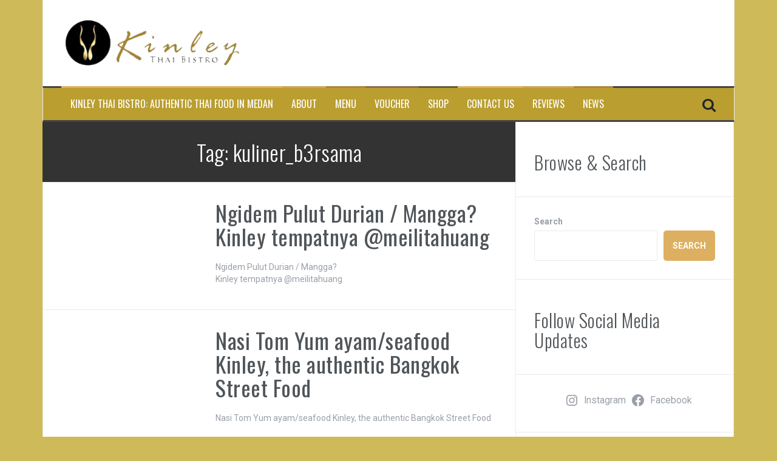

--- FILE ---
content_type: text/html; charset=UTF-8
request_url: https://www.kinleybistro.com/tag/kuliner_b3rsama/
body_size: 52820
content:
<!DOCTYPE html>
<html lang="en-US">
<head>
<meta name="facebook-domain-verification" content="d0o0zrboxm8a5oatqx86s0qp7dsjll" />
<meta charset="UTF-8">
<meta name="viewport" content="width=device-width, initial-scale=1">
<link rel="profile" href="https://gmpg.org/xfn/11">
<link rel="pingback" href="https://www.kinleybistro.com/xmlrpc.php">
	<link rel="shortcut icon" href="https://www.kinleybistro.com/wp-content/uploads/2024/04/kinley-logo.png" />

<title>kuliner_b3rsama &#8211; Kinley Thai Bistro Medan Thai Food Restaurant</title>
<meta name='robots' content='max-image-preview:large' />
<link rel='dns-prefetch' href='//fonts.googleapis.com' />
<style id='wp-img-auto-sizes-contain-inline-css' type='text/css'>
img:is([sizes=auto i],[sizes^="auto," i]){contain-intrinsic-size:3000px 1500px}
/*# sourceURL=wp-img-auto-sizes-contain-inline-css */
</style>
<style id='wp-emoji-styles-inline-css' type='text/css'>

	img.wp-smiley, img.emoji {
		display: inline !important;
		border: none !important;
		box-shadow: none !important;
		height: 1em !important;
		width: 1em !important;
		margin: 0 0.07em !important;
		vertical-align: -0.1em !important;
		background: none !important;
		padding: 0 !important;
	}
/*# sourceURL=wp-emoji-styles-inline-css */
</style>
<style id='wp-block-library-inline-css' type='text/css'>
:root{--wp-block-synced-color:#7a00df;--wp-block-synced-color--rgb:122,0,223;--wp-bound-block-color:var(--wp-block-synced-color);--wp-editor-canvas-background:#ddd;--wp-admin-theme-color:#007cba;--wp-admin-theme-color--rgb:0,124,186;--wp-admin-theme-color-darker-10:#006ba1;--wp-admin-theme-color-darker-10--rgb:0,107,160.5;--wp-admin-theme-color-darker-20:#005a87;--wp-admin-theme-color-darker-20--rgb:0,90,135;--wp-admin-border-width-focus:2px}@media (min-resolution:192dpi){:root{--wp-admin-border-width-focus:1.5px}}.wp-element-button{cursor:pointer}:root .has-very-light-gray-background-color{background-color:#eee}:root .has-very-dark-gray-background-color{background-color:#313131}:root .has-very-light-gray-color{color:#eee}:root .has-very-dark-gray-color{color:#313131}:root .has-vivid-green-cyan-to-vivid-cyan-blue-gradient-background{background:linear-gradient(135deg,#00d084,#0693e3)}:root .has-purple-crush-gradient-background{background:linear-gradient(135deg,#34e2e4,#4721fb 50%,#ab1dfe)}:root .has-hazy-dawn-gradient-background{background:linear-gradient(135deg,#faaca8,#dad0ec)}:root .has-subdued-olive-gradient-background{background:linear-gradient(135deg,#fafae1,#67a671)}:root .has-atomic-cream-gradient-background{background:linear-gradient(135deg,#fdd79a,#004a59)}:root .has-nightshade-gradient-background{background:linear-gradient(135deg,#330968,#31cdcf)}:root .has-midnight-gradient-background{background:linear-gradient(135deg,#020381,#2874fc)}:root{--wp--preset--font-size--normal:16px;--wp--preset--font-size--huge:42px}.has-regular-font-size{font-size:1em}.has-larger-font-size{font-size:2.625em}.has-normal-font-size{font-size:var(--wp--preset--font-size--normal)}.has-huge-font-size{font-size:var(--wp--preset--font-size--huge)}.has-text-align-center{text-align:center}.has-text-align-left{text-align:left}.has-text-align-right{text-align:right}.has-fit-text{white-space:nowrap!important}#end-resizable-editor-section{display:none}.aligncenter{clear:both}.items-justified-left{justify-content:flex-start}.items-justified-center{justify-content:center}.items-justified-right{justify-content:flex-end}.items-justified-space-between{justify-content:space-between}.screen-reader-text{border:0;clip-path:inset(50%);height:1px;margin:-1px;overflow:hidden;padding:0;position:absolute;width:1px;word-wrap:normal!important}.screen-reader-text:focus{background-color:#ddd;clip-path:none;color:#444;display:block;font-size:1em;height:auto;left:5px;line-height:normal;padding:15px 23px 14px;text-decoration:none;top:5px;width:auto;z-index:100000}html :where(.has-border-color){border-style:solid}html :where([style*=border-top-color]){border-top-style:solid}html :where([style*=border-right-color]){border-right-style:solid}html :where([style*=border-bottom-color]){border-bottom-style:solid}html :where([style*=border-left-color]){border-left-style:solid}html :where([style*=border-width]){border-style:solid}html :where([style*=border-top-width]){border-top-style:solid}html :where([style*=border-right-width]){border-right-style:solid}html :where([style*=border-bottom-width]){border-bottom-style:solid}html :where([style*=border-left-width]){border-left-style:solid}html :where(img[class*=wp-image-]){height:auto;max-width:100%}:where(figure){margin:0 0 1em}html :where(.is-position-sticky){--wp-admin--admin-bar--position-offset:var(--wp-admin--admin-bar--height,0px)}@media screen and (max-width:600px){html :where(.is-position-sticky){--wp-admin--admin-bar--position-offset:0px}}

/*# sourceURL=wp-block-library-inline-css */
</style><style id='wp-block-heading-inline-css' type='text/css'>
h1:where(.wp-block-heading).has-background,h2:where(.wp-block-heading).has-background,h3:where(.wp-block-heading).has-background,h4:where(.wp-block-heading).has-background,h5:where(.wp-block-heading).has-background,h6:where(.wp-block-heading).has-background{padding:1.25em 2.375em}h1.has-text-align-left[style*=writing-mode]:where([style*=vertical-lr]),h1.has-text-align-right[style*=writing-mode]:where([style*=vertical-rl]),h2.has-text-align-left[style*=writing-mode]:where([style*=vertical-lr]),h2.has-text-align-right[style*=writing-mode]:where([style*=vertical-rl]),h3.has-text-align-left[style*=writing-mode]:where([style*=vertical-lr]),h3.has-text-align-right[style*=writing-mode]:where([style*=vertical-rl]),h4.has-text-align-left[style*=writing-mode]:where([style*=vertical-lr]),h4.has-text-align-right[style*=writing-mode]:where([style*=vertical-rl]),h5.has-text-align-left[style*=writing-mode]:where([style*=vertical-lr]),h5.has-text-align-right[style*=writing-mode]:where([style*=vertical-rl]),h6.has-text-align-left[style*=writing-mode]:where([style*=vertical-lr]),h6.has-text-align-right[style*=writing-mode]:where([style*=vertical-rl]){rotate:180deg}
/*# sourceURL=https://www.kinleybistro.com/wp-includes/blocks/heading/style.min.css */
</style>
<style id='wp-block-search-inline-css' type='text/css'>
.wp-block-search__button{margin-left:10px;word-break:normal}.wp-block-search__button.has-icon{line-height:0}.wp-block-search__button svg{height:1.25em;min-height:24px;min-width:24px;width:1.25em;fill:currentColor;vertical-align:text-bottom}:where(.wp-block-search__button){border:1px solid #ccc;padding:6px 10px}.wp-block-search__inside-wrapper{display:flex;flex:auto;flex-wrap:nowrap;max-width:100%}.wp-block-search__label{width:100%}.wp-block-search.wp-block-search__button-only .wp-block-search__button{box-sizing:border-box;display:flex;flex-shrink:0;justify-content:center;margin-left:0;max-width:100%}.wp-block-search.wp-block-search__button-only .wp-block-search__inside-wrapper{min-width:0!important;transition-property:width}.wp-block-search.wp-block-search__button-only .wp-block-search__input{flex-basis:100%;transition-duration:.3s}.wp-block-search.wp-block-search__button-only.wp-block-search__searchfield-hidden,.wp-block-search.wp-block-search__button-only.wp-block-search__searchfield-hidden .wp-block-search__inside-wrapper{overflow:hidden}.wp-block-search.wp-block-search__button-only.wp-block-search__searchfield-hidden .wp-block-search__input{border-left-width:0!important;border-right-width:0!important;flex-basis:0;flex-grow:0;margin:0;min-width:0!important;padding-left:0!important;padding-right:0!important;width:0!important}:where(.wp-block-search__input){appearance:none;border:1px solid #949494;flex-grow:1;font-family:inherit;font-size:inherit;font-style:inherit;font-weight:inherit;letter-spacing:inherit;line-height:inherit;margin-left:0;margin-right:0;min-width:3rem;padding:8px;text-decoration:unset!important;text-transform:inherit}:where(.wp-block-search__button-inside .wp-block-search__inside-wrapper){background-color:#fff;border:1px solid #949494;box-sizing:border-box;padding:4px}:where(.wp-block-search__button-inside .wp-block-search__inside-wrapper) .wp-block-search__input{border:none;border-radius:0;padding:0 4px}:where(.wp-block-search__button-inside .wp-block-search__inside-wrapper) .wp-block-search__input:focus{outline:none}:where(.wp-block-search__button-inside .wp-block-search__inside-wrapper) :where(.wp-block-search__button){padding:4px 8px}.wp-block-search.aligncenter .wp-block-search__inside-wrapper{margin:auto}.wp-block[data-align=right] .wp-block-search.wp-block-search__button-only .wp-block-search__inside-wrapper{float:right}
/*# sourceURL=https://www.kinleybistro.com/wp-includes/blocks/search/style.min.css */
</style>
<style id='wp-block-social-links-inline-css' type='text/css'>
.wp-block-social-links{background:none;box-sizing:border-box;margin-left:0;padding-left:0;padding-right:0;text-indent:0}.wp-block-social-links .wp-social-link a,.wp-block-social-links .wp-social-link a:hover{border-bottom:0;box-shadow:none;text-decoration:none}.wp-block-social-links .wp-social-link svg{height:1em;width:1em}.wp-block-social-links .wp-social-link span:not(.screen-reader-text){font-size:.65em;margin-left:.5em;margin-right:.5em}.wp-block-social-links.has-small-icon-size{font-size:16px}.wp-block-social-links,.wp-block-social-links.has-normal-icon-size{font-size:24px}.wp-block-social-links.has-large-icon-size{font-size:36px}.wp-block-social-links.has-huge-icon-size{font-size:48px}.wp-block-social-links.aligncenter{display:flex;justify-content:center}.wp-block-social-links.alignright{justify-content:flex-end}.wp-block-social-link{border-radius:9999px;display:block}@media not (prefers-reduced-motion){.wp-block-social-link{transition:transform .1s ease}}.wp-block-social-link{height:auto}.wp-block-social-link a{align-items:center;display:flex;line-height:0}.wp-block-social-link:hover{transform:scale(1.1)}.wp-block-social-links .wp-block-social-link.wp-social-link{display:inline-block;margin:0;padding:0}.wp-block-social-links .wp-block-social-link.wp-social-link .wp-block-social-link-anchor,.wp-block-social-links .wp-block-social-link.wp-social-link .wp-block-social-link-anchor svg,.wp-block-social-links .wp-block-social-link.wp-social-link .wp-block-social-link-anchor:active,.wp-block-social-links .wp-block-social-link.wp-social-link .wp-block-social-link-anchor:hover,.wp-block-social-links .wp-block-social-link.wp-social-link .wp-block-social-link-anchor:visited{color:currentColor;fill:currentColor}:where(.wp-block-social-links:not(.is-style-logos-only)) .wp-social-link{background-color:#f0f0f0;color:#444}:where(.wp-block-social-links:not(.is-style-logos-only)) .wp-social-link-amazon{background-color:#f90;color:#fff}:where(.wp-block-social-links:not(.is-style-logos-only)) .wp-social-link-bandcamp{background-color:#1ea0c3;color:#fff}:where(.wp-block-social-links:not(.is-style-logos-only)) .wp-social-link-behance{background-color:#0757fe;color:#fff}:where(.wp-block-social-links:not(.is-style-logos-only)) .wp-social-link-bluesky{background-color:#0a7aff;color:#fff}:where(.wp-block-social-links:not(.is-style-logos-only)) .wp-social-link-codepen{background-color:#1e1f26;color:#fff}:where(.wp-block-social-links:not(.is-style-logos-only)) .wp-social-link-deviantart{background-color:#02e49b;color:#fff}:where(.wp-block-social-links:not(.is-style-logos-only)) .wp-social-link-discord{background-color:#5865f2;color:#fff}:where(.wp-block-social-links:not(.is-style-logos-only)) .wp-social-link-dribbble{background-color:#e94c89;color:#fff}:where(.wp-block-social-links:not(.is-style-logos-only)) .wp-social-link-dropbox{background-color:#4280ff;color:#fff}:where(.wp-block-social-links:not(.is-style-logos-only)) .wp-social-link-etsy{background-color:#f45800;color:#fff}:where(.wp-block-social-links:not(.is-style-logos-only)) .wp-social-link-facebook{background-color:#0866ff;color:#fff}:where(.wp-block-social-links:not(.is-style-logos-only)) .wp-social-link-fivehundredpx{background-color:#000;color:#fff}:where(.wp-block-social-links:not(.is-style-logos-only)) .wp-social-link-flickr{background-color:#0461dd;color:#fff}:where(.wp-block-social-links:not(.is-style-logos-only)) .wp-social-link-foursquare{background-color:#e65678;color:#fff}:where(.wp-block-social-links:not(.is-style-logos-only)) .wp-social-link-github{background-color:#24292d;color:#fff}:where(.wp-block-social-links:not(.is-style-logos-only)) .wp-social-link-goodreads{background-color:#eceadd;color:#382110}:where(.wp-block-social-links:not(.is-style-logos-only)) .wp-social-link-google{background-color:#ea4434;color:#fff}:where(.wp-block-social-links:not(.is-style-logos-only)) .wp-social-link-gravatar{background-color:#1d4fc4;color:#fff}:where(.wp-block-social-links:not(.is-style-logos-only)) .wp-social-link-instagram{background-color:#f00075;color:#fff}:where(.wp-block-social-links:not(.is-style-logos-only)) .wp-social-link-lastfm{background-color:#e21b24;color:#fff}:where(.wp-block-social-links:not(.is-style-logos-only)) .wp-social-link-linkedin{background-color:#0d66c2;color:#fff}:where(.wp-block-social-links:not(.is-style-logos-only)) .wp-social-link-mastodon{background-color:#3288d4;color:#fff}:where(.wp-block-social-links:not(.is-style-logos-only)) .wp-social-link-medium{background-color:#000;color:#fff}:where(.wp-block-social-links:not(.is-style-logos-only)) .wp-social-link-meetup{background-color:#f6405f;color:#fff}:where(.wp-block-social-links:not(.is-style-logos-only)) .wp-social-link-patreon{background-color:#000;color:#fff}:where(.wp-block-social-links:not(.is-style-logos-only)) .wp-social-link-pinterest{background-color:#e60122;color:#fff}:where(.wp-block-social-links:not(.is-style-logos-only)) .wp-social-link-pocket{background-color:#ef4155;color:#fff}:where(.wp-block-social-links:not(.is-style-logos-only)) .wp-social-link-reddit{background-color:#ff4500;color:#fff}:where(.wp-block-social-links:not(.is-style-logos-only)) .wp-social-link-skype{background-color:#0478d7;color:#fff}:where(.wp-block-social-links:not(.is-style-logos-only)) .wp-social-link-snapchat{background-color:#fefc00;color:#fff;stroke:#000}:where(.wp-block-social-links:not(.is-style-logos-only)) .wp-social-link-soundcloud{background-color:#ff5600;color:#fff}:where(.wp-block-social-links:not(.is-style-logos-only)) .wp-social-link-spotify{background-color:#1bd760;color:#fff}:where(.wp-block-social-links:not(.is-style-logos-only)) .wp-social-link-telegram{background-color:#2aabee;color:#fff}:where(.wp-block-social-links:not(.is-style-logos-only)) .wp-social-link-threads{background-color:#000;color:#fff}:where(.wp-block-social-links:not(.is-style-logos-only)) .wp-social-link-tiktok{background-color:#000;color:#fff}:where(.wp-block-social-links:not(.is-style-logos-only)) .wp-social-link-tumblr{background-color:#011835;color:#fff}:where(.wp-block-social-links:not(.is-style-logos-only)) .wp-social-link-twitch{background-color:#6440a4;color:#fff}:where(.wp-block-social-links:not(.is-style-logos-only)) .wp-social-link-twitter{background-color:#1da1f2;color:#fff}:where(.wp-block-social-links:not(.is-style-logos-only)) .wp-social-link-vimeo{background-color:#1eb7ea;color:#fff}:where(.wp-block-social-links:not(.is-style-logos-only)) .wp-social-link-vk{background-color:#4680c2;color:#fff}:where(.wp-block-social-links:not(.is-style-logos-only)) .wp-social-link-wordpress{background-color:#3499cd;color:#fff}:where(.wp-block-social-links:not(.is-style-logos-only)) .wp-social-link-whatsapp{background-color:#25d366;color:#fff}:where(.wp-block-social-links:not(.is-style-logos-only)) .wp-social-link-x{background-color:#000;color:#fff}:where(.wp-block-social-links:not(.is-style-logos-only)) .wp-social-link-yelp{background-color:#d32422;color:#fff}:where(.wp-block-social-links:not(.is-style-logos-only)) .wp-social-link-youtube{background-color:red;color:#fff}:where(.wp-block-social-links.is-style-logos-only) .wp-social-link{background:none}:where(.wp-block-social-links.is-style-logos-only) .wp-social-link svg{height:1.25em;width:1.25em}:where(.wp-block-social-links.is-style-logos-only) .wp-social-link-amazon{color:#f90}:where(.wp-block-social-links.is-style-logos-only) .wp-social-link-bandcamp{color:#1ea0c3}:where(.wp-block-social-links.is-style-logos-only) .wp-social-link-behance{color:#0757fe}:where(.wp-block-social-links.is-style-logos-only) .wp-social-link-bluesky{color:#0a7aff}:where(.wp-block-social-links.is-style-logos-only) .wp-social-link-codepen{color:#1e1f26}:where(.wp-block-social-links.is-style-logos-only) .wp-social-link-deviantart{color:#02e49b}:where(.wp-block-social-links.is-style-logos-only) .wp-social-link-discord{color:#5865f2}:where(.wp-block-social-links.is-style-logos-only) .wp-social-link-dribbble{color:#e94c89}:where(.wp-block-social-links.is-style-logos-only) .wp-social-link-dropbox{color:#4280ff}:where(.wp-block-social-links.is-style-logos-only) .wp-social-link-etsy{color:#f45800}:where(.wp-block-social-links.is-style-logos-only) .wp-social-link-facebook{color:#0866ff}:where(.wp-block-social-links.is-style-logos-only) .wp-social-link-fivehundredpx{color:#000}:where(.wp-block-social-links.is-style-logos-only) .wp-social-link-flickr{color:#0461dd}:where(.wp-block-social-links.is-style-logos-only) .wp-social-link-foursquare{color:#e65678}:where(.wp-block-social-links.is-style-logos-only) .wp-social-link-github{color:#24292d}:where(.wp-block-social-links.is-style-logos-only) .wp-social-link-goodreads{color:#382110}:where(.wp-block-social-links.is-style-logos-only) .wp-social-link-google{color:#ea4434}:where(.wp-block-social-links.is-style-logos-only) .wp-social-link-gravatar{color:#1d4fc4}:where(.wp-block-social-links.is-style-logos-only) .wp-social-link-instagram{color:#f00075}:where(.wp-block-social-links.is-style-logos-only) .wp-social-link-lastfm{color:#e21b24}:where(.wp-block-social-links.is-style-logos-only) .wp-social-link-linkedin{color:#0d66c2}:where(.wp-block-social-links.is-style-logos-only) .wp-social-link-mastodon{color:#3288d4}:where(.wp-block-social-links.is-style-logos-only) .wp-social-link-medium{color:#000}:where(.wp-block-social-links.is-style-logos-only) .wp-social-link-meetup{color:#f6405f}:where(.wp-block-social-links.is-style-logos-only) .wp-social-link-patreon{color:#000}:where(.wp-block-social-links.is-style-logos-only) .wp-social-link-pinterest{color:#e60122}:where(.wp-block-social-links.is-style-logos-only) .wp-social-link-pocket{color:#ef4155}:where(.wp-block-social-links.is-style-logos-only) .wp-social-link-reddit{color:#ff4500}:where(.wp-block-social-links.is-style-logos-only) .wp-social-link-skype{color:#0478d7}:where(.wp-block-social-links.is-style-logos-only) .wp-social-link-snapchat{color:#fff;stroke:#000}:where(.wp-block-social-links.is-style-logos-only) .wp-social-link-soundcloud{color:#ff5600}:where(.wp-block-social-links.is-style-logos-only) .wp-social-link-spotify{color:#1bd760}:where(.wp-block-social-links.is-style-logos-only) .wp-social-link-telegram{color:#2aabee}:where(.wp-block-social-links.is-style-logos-only) .wp-social-link-threads{color:#000}:where(.wp-block-social-links.is-style-logos-only) .wp-social-link-tiktok{color:#000}:where(.wp-block-social-links.is-style-logos-only) .wp-social-link-tumblr{color:#011835}:where(.wp-block-social-links.is-style-logos-only) .wp-social-link-twitch{color:#6440a4}:where(.wp-block-social-links.is-style-logos-only) .wp-social-link-twitter{color:#1da1f2}:where(.wp-block-social-links.is-style-logos-only) .wp-social-link-vimeo{color:#1eb7ea}:where(.wp-block-social-links.is-style-logos-only) .wp-social-link-vk{color:#4680c2}:where(.wp-block-social-links.is-style-logos-only) .wp-social-link-whatsapp{color:#25d366}:where(.wp-block-social-links.is-style-logos-only) .wp-social-link-wordpress{color:#3499cd}:where(.wp-block-social-links.is-style-logos-only) .wp-social-link-x{color:#000}:where(.wp-block-social-links.is-style-logos-only) .wp-social-link-yelp{color:#d32422}:where(.wp-block-social-links.is-style-logos-only) .wp-social-link-youtube{color:red}.wp-block-social-links.is-style-pill-shape .wp-social-link{width:auto}:root :where(.wp-block-social-links .wp-social-link a){padding:.25em}:root :where(.wp-block-social-links.is-style-logos-only .wp-social-link a){padding:0}:root :where(.wp-block-social-links.is-style-pill-shape .wp-social-link a){padding-left:.6666666667em;padding-right:.6666666667em}.wp-block-social-links:not(.has-icon-color):not(.has-icon-background-color) .wp-social-link-snapchat .wp-block-social-link-label{color:#000}
/*# sourceURL=https://www.kinleybistro.com/wp-includes/blocks/social-links/style.min.css */
</style>
<style id='global-styles-inline-css' type='text/css'>
:root{--wp--preset--aspect-ratio--square: 1;--wp--preset--aspect-ratio--4-3: 4/3;--wp--preset--aspect-ratio--3-4: 3/4;--wp--preset--aspect-ratio--3-2: 3/2;--wp--preset--aspect-ratio--2-3: 2/3;--wp--preset--aspect-ratio--16-9: 16/9;--wp--preset--aspect-ratio--9-16: 9/16;--wp--preset--color--black: #000000;--wp--preset--color--cyan-bluish-gray: #abb8c3;--wp--preset--color--white: #ffffff;--wp--preset--color--pale-pink: #f78da7;--wp--preset--color--vivid-red: #cf2e2e;--wp--preset--color--luminous-vivid-orange: #ff6900;--wp--preset--color--luminous-vivid-amber: #fcb900;--wp--preset--color--light-green-cyan: #7bdcb5;--wp--preset--color--vivid-green-cyan: #00d084;--wp--preset--color--pale-cyan-blue: #8ed1fc;--wp--preset--color--vivid-cyan-blue: #0693e3;--wp--preset--color--vivid-purple: #9b51e0;--wp--preset--gradient--vivid-cyan-blue-to-vivid-purple: linear-gradient(135deg,rgb(6,147,227) 0%,rgb(155,81,224) 100%);--wp--preset--gradient--light-green-cyan-to-vivid-green-cyan: linear-gradient(135deg,rgb(122,220,180) 0%,rgb(0,208,130) 100%);--wp--preset--gradient--luminous-vivid-amber-to-luminous-vivid-orange: linear-gradient(135deg,rgb(252,185,0) 0%,rgb(255,105,0) 100%);--wp--preset--gradient--luminous-vivid-orange-to-vivid-red: linear-gradient(135deg,rgb(255,105,0) 0%,rgb(207,46,46) 100%);--wp--preset--gradient--very-light-gray-to-cyan-bluish-gray: linear-gradient(135deg,rgb(238,238,238) 0%,rgb(169,184,195) 100%);--wp--preset--gradient--cool-to-warm-spectrum: linear-gradient(135deg,rgb(74,234,220) 0%,rgb(151,120,209) 20%,rgb(207,42,186) 40%,rgb(238,44,130) 60%,rgb(251,105,98) 80%,rgb(254,248,76) 100%);--wp--preset--gradient--blush-light-purple: linear-gradient(135deg,rgb(255,206,236) 0%,rgb(152,150,240) 100%);--wp--preset--gradient--blush-bordeaux: linear-gradient(135deg,rgb(254,205,165) 0%,rgb(254,45,45) 50%,rgb(107,0,62) 100%);--wp--preset--gradient--luminous-dusk: linear-gradient(135deg,rgb(255,203,112) 0%,rgb(199,81,192) 50%,rgb(65,88,208) 100%);--wp--preset--gradient--pale-ocean: linear-gradient(135deg,rgb(255,245,203) 0%,rgb(182,227,212) 50%,rgb(51,167,181) 100%);--wp--preset--gradient--electric-grass: linear-gradient(135deg,rgb(202,248,128) 0%,rgb(113,206,126) 100%);--wp--preset--gradient--midnight: linear-gradient(135deg,rgb(2,3,129) 0%,rgb(40,116,252) 100%);--wp--preset--font-size--small: 13px;--wp--preset--font-size--medium: 20px;--wp--preset--font-size--large: 36px;--wp--preset--font-size--x-large: 42px;--wp--preset--spacing--20: 0.44rem;--wp--preset--spacing--30: 0.67rem;--wp--preset--spacing--40: 1rem;--wp--preset--spacing--50: 1.5rem;--wp--preset--spacing--60: 2.25rem;--wp--preset--spacing--70: 3.38rem;--wp--preset--spacing--80: 5.06rem;--wp--preset--shadow--natural: 6px 6px 9px rgba(0, 0, 0, 0.2);--wp--preset--shadow--deep: 12px 12px 50px rgba(0, 0, 0, 0.4);--wp--preset--shadow--sharp: 6px 6px 0px rgba(0, 0, 0, 0.2);--wp--preset--shadow--outlined: 6px 6px 0px -3px rgb(255, 255, 255), 6px 6px rgb(0, 0, 0);--wp--preset--shadow--crisp: 6px 6px 0px rgb(0, 0, 0);}:where(.is-layout-flex){gap: 0.5em;}:where(.is-layout-grid){gap: 0.5em;}body .is-layout-flex{display: flex;}.is-layout-flex{flex-wrap: wrap;align-items: center;}.is-layout-flex > :is(*, div){margin: 0;}body .is-layout-grid{display: grid;}.is-layout-grid > :is(*, div){margin: 0;}:where(.wp-block-columns.is-layout-flex){gap: 2em;}:where(.wp-block-columns.is-layout-grid){gap: 2em;}:where(.wp-block-post-template.is-layout-flex){gap: 1.25em;}:where(.wp-block-post-template.is-layout-grid){gap: 1.25em;}.has-black-color{color: var(--wp--preset--color--black) !important;}.has-cyan-bluish-gray-color{color: var(--wp--preset--color--cyan-bluish-gray) !important;}.has-white-color{color: var(--wp--preset--color--white) !important;}.has-pale-pink-color{color: var(--wp--preset--color--pale-pink) !important;}.has-vivid-red-color{color: var(--wp--preset--color--vivid-red) !important;}.has-luminous-vivid-orange-color{color: var(--wp--preset--color--luminous-vivid-orange) !important;}.has-luminous-vivid-amber-color{color: var(--wp--preset--color--luminous-vivid-amber) !important;}.has-light-green-cyan-color{color: var(--wp--preset--color--light-green-cyan) !important;}.has-vivid-green-cyan-color{color: var(--wp--preset--color--vivid-green-cyan) !important;}.has-pale-cyan-blue-color{color: var(--wp--preset--color--pale-cyan-blue) !important;}.has-vivid-cyan-blue-color{color: var(--wp--preset--color--vivid-cyan-blue) !important;}.has-vivid-purple-color{color: var(--wp--preset--color--vivid-purple) !important;}.has-black-background-color{background-color: var(--wp--preset--color--black) !important;}.has-cyan-bluish-gray-background-color{background-color: var(--wp--preset--color--cyan-bluish-gray) !important;}.has-white-background-color{background-color: var(--wp--preset--color--white) !important;}.has-pale-pink-background-color{background-color: var(--wp--preset--color--pale-pink) !important;}.has-vivid-red-background-color{background-color: var(--wp--preset--color--vivid-red) !important;}.has-luminous-vivid-orange-background-color{background-color: var(--wp--preset--color--luminous-vivid-orange) !important;}.has-luminous-vivid-amber-background-color{background-color: var(--wp--preset--color--luminous-vivid-amber) !important;}.has-light-green-cyan-background-color{background-color: var(--wp--preset--color--light-green-cyan) !important;}.has-vivid-green-cyan-background-color{background-color: var(--wp--preset--color--vivid-green-cyan) !important;}.has-pale-cyan-blue-background-color{background-color: var(--wp--preset--color--pale-cyan-blue) !important;}.has-vivid-cyan-blue-background-color{background-color: var(--wp--preset--color--vivid-cyan-blue) !important;}.has-vivid-purple-background-color{background-color: var(--wp--preset--color--vivid-purple) !important;}.has-black-border-color{border-color: var(--wp--preset--color--black) !important;}.has-cyan-bluish-gray-border-color{border-color: var(--wp--preset--color--cyan-bluish-gray) !important;}.has-white-border-color{border-color: var(--wp--preset--color--white) !important;}.has-pale-pink-border-color{border-color: var(--wp--preset--color--pale-pink) !important;}.has-vivid-red-border-color{border-color: var(--wp--preset--color--vivid-red) !important;}.has-luminous-vivid-orange-border-color{border-color: var(--wp--preset--color--luminous-vivid-orange) !important;}.has-luminous-vivid-amber-border-color{border-color: var(--wp--preset--color--luminous-vivid-amber) !important;}.has-light-green-cyan-border-color{border-color: var(--wp--preset--color--light-green-cyan) !important;}.has-vivid-green-cyan-border-color{border-color: var(--wp--preset--color--vivid-green-cyan) !important;}.has-pale-cyan-blue-border-color{border-color: var(--wp--preset--color--pale-cyan-blue) !important;}.has-vivid-cyan-blue-border-color{border-color: var(--wp--preset--color--vivid-cyan-blue) !important;}.has-vivid-purple-border-color{border-color: var(--wp--preset--color--vivid-purple) !important;}.has-vivid-cyan-blue-to-vivid-purple-gradient-background{background: var(--wp--preset--gradient--vivid-cyan-blue-to-vivid-purple) !important;}.has-light-green-cyan-to-vivid-green-cyan-gradient-background{background: var(--wp--preset--gradient--light-green-cyan-to-vivid-green-cyan) !important;}.has-luminous-vivid-amber-to-luminous-vivid-orange-gradient-background{background: var(--wp--preset--gradient--luminous-vivid-amber-to-luminous-vivid-orange) !important;}.has-luminous-vivid-orange-to-vivid-red-gradient-background{background: var(--wp--preset--gradient--luminous-vivid-orange-to-vivid-red) !important;}.has-very-light-gray-to-cyan-bluish-gray-gradient-background{background: var(--wp--preset--gradient--very-light-gray-to-cyan-bluish-gray) !important;}.has-cool-to-warm-spectrum-gradient-background{background: var(--wp--preset--gradient--cool-to-warm-spectrum) !important;}.has-blush-light-purple-gradient-background{background: var(--wp--preset--gradient--blush-light-purple) !important;}.has-blush-bordeaux-gradient-background{background: var(--wp--preset--gradient--blush-bordeaux) !important;}.has-luminous-dusk-gradient-background{background: var(--wp--preset--gradient--luminous-dusk) !important;}.has-pale-ocean-gradient-background{background: var(--wp--preset--gradient--pale-ocean) !important;}.has-electric-grass-gradient-background{background: var(--wp--preset--gradient--electric-grass) !important;}.has-midnight-gradient-background{background: var(--wp--preset--gradient--midnight) !important;}.has-small-font-size{font-size: var(--wp--preset--font-size--small) !important;}.has-medium-font-size{font-size: var(--wp--preset--font-size--medium) !important;}.has-large-font-size{font-size: var(--wp--preset--font-size--large) !important;}.has-x-large-font-size{font-size: var(--wp--preset--font-size--x-large) !important;}
/*# sourceURL=global-styles-inline-css */
</style>
<style id='core-block-supports-inline-css' type='text/css'>
.wp-container-core-social-links-is-layout-16018d1d{justify-content:center;}
/*# sourceURL=core-block-supports-inline-css */
</style>

<style id='classic-theme-styles-inline-css' type='text/css'>
/*! This file is auto-generated */
.wp-block-button__link{color:#fff;background-color:#32373c;border-radius:9999px;box-shadow:none;text-decoration:none;padding:calc(.667em + 2px) calc(1.333em + 2px);font-size:1.125em}.wp-block-file__button{background:#32373c;color:#fff;text-decoration:none}
/*# sourceURL=/wp-includes/css/classic-themes.min.css */
</style>
<link rel='stylesheet' id='flymag-bootstrap-css' href='https://www.kinleybistro.com/wp-content/themes/flymag/bootstrap/css/bootstrap.min.css?ver=1' type='text/css' media='all' />
<link rel='stylesheet' id='flymag-body-fonts-css' href='//fonts.googleapis.com/css?family=Roboto%3A400%2C400italic%2C700%2C700italic&#038;ver=6.9' type='text/css' media='all' />
<link rel='stylesheet' id='flymag-headings-fonts-css' href='//fonts.googleapis.com/css?family=Oswald%3A400%2C300%2C700&#038;ver=6.9' type='text/css' media='all' />
<link rel='stylesheet' id='flymag-style-css' href='https://www.kinleybistro.com/wp-content/themes/flymag/style.css?ver=d8e4bb8ecd5d319c10d98559ffee3cde' type='text/css' media='all' />
<style id='flymag-style-inline-css' type='text/css'>
.social-navigation li:hover > a::before, a, a:hover, a:focus, a:active { color:#ddb061}
.custom-menu-item-1:hover, .custom-menu-item-1 .sub-menu, .ticker-info, button, .button, input[type="button"], input[type="reset"], input[type="submit"] { background-color:#ddb061}
.custom-menu-item-1 { border-color:#ddb061}
.custom-menu-item-2:hover, .custom-menu-item-2 .sub-menu { background-color:#cca45f}
.custom-menu-item-2 { border-color:#cca45f}
.custom-menu-item-3:hover, .custom-menu-item-3 .sub-menu { background-color:#af8344}
.custom-menu-item-3 { border-color:#af8344}
.custom-menu-item-4:hover, .custom-menu-item-4 .sub-menu { background-color:#896e4f}
.custom-menu-item-4 { border-color:#896e4f}
.custom-menu-item-0:hover, .custom-menu-item-0 .sub-menu { background-color:#635c3d}
.custom-menu-item-0 { border-color:#635c3d}
.news-ticker { background-color:}
.site-title a, .site-title a:hover { color:}
.site-description { color:}
.main-navigation { background-color:#ba9e30}
.main-navigation a, .main-navigation li::before { color:#ffffff}
body { color:}
.widget-area .widget, .widget-area .widget a { color:}
.site-footer, .footer-widget-area { background-color:#aa9027}
.site-logo { max-width:300px; }

/*# sourceURL=flymag-style-inline-css */
</style>
<link rel='stylesheet' id='flymag-font-awesome-css' href='https://www.kinleybistro.com/wp-content/themes/flymag/fonts/font-awesome.min.css?ver=d8e4bb8ecd5d319c10d98559ffee3cde' type='text/css' media='all' />
<script type="text/javascript" src="https://www.kinleybistro.com/wp-includes/js/jquery/jquery.min.js?ver=3.7.1" id="jquery-core-js"></script>
<script type="text/javascript" src="https://www.kinleybistro.com/wp-includes/js/jquery/jquery-migrate.min.js?ver=3.4.1" id="jquery-migrate-js"></script>
<script type="text/javascript" src="https://www.kinleybistro.com/wp-content/themes/flymag/js/jquery.fitvids.js?ver=1" id="flymag-fitvids-js"></script>
<script type="text/javascript" src="https://www.kinleybistro.com/wp-content/themes/flymag/js/jquery.slicknav.min.js?ver=1" id="flymag-slicknav-js"></script>
<script type="text/javascript" src="https://www.kinleybistro.com/wp-content/themes/flymag/js/jquery.easy-ticker.min.js?ver=1" id="flymag-ticker-js"></script>
<script type="text/javascript" src="https://www.kinleybistro.com/wp-content/themes/flymag/js/wow.min.js?ver=1" id="flymag-animations-js"></script>
<script type="text/javascript" src="https://www.kinleybistro.com/wp-content/themes/flymag/js/scripts.js?ver=1" id="flymag-scripts-js"></script>
<script type="text/javascript" src="https://www.kinleybistro.com/wp-content/themes/flymag/js/owl.carousel.min.js?ver=1" id="flymag-owl-script-js"></script>
<script type="text/javascript" id="flymag-slider-init-js-extra">
/* <![CDATA[ */
var sliderOptions = {"slideshowspeed":"4000"};
//# sourceURL=flymag-slider-init-js-extra
/* ]]> */
</script>
<script type="text/javascript" src="https://www.kinleybistro.com/wp-content/themes/flymag/js/slider-init.js?ver=1" id="flymag-slider-init-js"></script>
<link rel="https://api.w.org/" href="https://www.kinleybistro.com/wp-json/" /><link rel="alternate" title="JSON" type="application/json" href="https://www.kinleybistro.com/wp-json/wp/v2/tags/341" /><link rel="EditURI" type="application/rsd+xml" title="RSD" href="https://www.kinleybistro.com/xmlrpc.php?rsd" />
<!--[if lt IE 9]>
<script src="https://www.kinleybistro.com/wp-content/themes/flymag/js/html5shiv.js"></script>
<![endif]-->
<style type="text/css" id="custom-background-css">
body.custom-background { background-color: #ceba58; }
</style>
	<link rel='stylesheet' id='igp-jplayer-style-css' href='https://www.kinleybistro.com/wp-content/plugins/instagrate-pro/assets/css/video.css?ver=1.10' type='text/css' media='all' />
<link rel='stylesheet' id='dpt-style-css' href='https://www.kinleybistro.com/wp-content/plugins/display-post-types/frontend/css/style.css?ver=3.2.5' type='text/css' media='all' />
</head>

<body data-rsssl=1 class="archive tag tag-kuliner_b3rsama tag-341 custom-background wp-theme-flymag dpt metaslider-plugin">
<div id="page" class="hfeed site">
	<a class="skip-link screen-reader-text" href="#content">Skip to content</a>

	
	<header id="masthead" class="site-header container clearfix" role="banner">
		<div class="site-branding clearfix">
	        				<a href="https://www.kinleybistro.com/" title="Kinley Thai Bistro Medan Thai Food Restaurant"><img class="site-logo" src="https://www.kinleybistro.com/wp-content/uploads/2024/03/kinley-logo-landscape-100-300.png" alt="Kinley Thai Bistro Medan Thai Food Restaurant" /></a>
	        		</div>
		<nav id="site-navigation" class="main-navigation" role="navigation">
			<div class="menu-menu-1-container"><ul id="menu-menu-1" class="menu"><li id="menu-item-6333" class="menu-item menu-item-type-post_type menu-item-object-page menu-item-home menu-item-6333 custom-menu-item-1"><a href="https://www.kinleybistro.com/">Kinley Thai Bistro: Authentic Thai Food in Medan</a></li>
<li id="menu-item-6334" class="menu-item menu-item-type-post_type menu-item-object-page menu-item-6334 custom-menu-item-2"><a href="https://www.kinleybistro.com/thai-restaurant/">About</a></li>
<li id="menu-item-6336" class="menu-item menu-item-type-post_type menu-item-object-page menu-item-6336 custom-menu-item-3"><a href="https://www.kinleybistro.com/menu/">Menu</a></li>
<li id="menu-item-6340" class="menu-item menu-item-type-post_type menu-item-object-page menu-item-6340 custom-menu-item-4"><a href="https://www.kinleybistro.com/voucher/">Voucher</a></li>
<li id="menu-item-6193" class="menu-item menu-item-type-post_type menu-item-object-page menu-item-6193 custom-menu-item-0"><a href="https://www.kinleybistro.com/shop/">Shop</a></li>
<li id="menu-item-6335" class="menu-item menu-item-type-post_type menu-item-object-page menu-item-6335 custom-menu-item-1"><a href="https://www.kinleybistro.com/contact-us/">Contact Us</a></li>
<li id="menu-item-6342" class="menu-item menu-item-type-post_type menu-item-object-page menu-item-6342 custom-menu-item-2"><a href="https://www.kinleybistro.com/reviews/">Reviews</a></li>
<li id="menu-item-6337" class="menu-item menu-item-type-post_type menu-item-object-page current_page_parent menu-item-has-children menu-item-6337 custom-menu-item-3"><a href="https://www.kinleybistro.com/news/">News</a>
<ul class="sub-menu">
	<li id="menu-item-7644" class="menu-item menu-item-type-custom menu-item-object-custom menu-item-7644"><a href="https://www.kinleybistro.com/tag/news">News</a></li>
	<li id="menu-item-7661" class="menu-item menu-item-type-custom menu-item-object-custom menu-item-7661"><a href="https://www.kinleybistro.com/tag/feature">Feature</a></li>
	<li id="menu-item-7601" class="menu-item menu-item-type-custom menu-item-object-custom menu-item-7601"><a href="https://www.kinleybistro.com/tag/kinleybazaar">Bazaar</a></li>
	<li id="menu-item-7662" class="menu-item menu-item-type-custom menu-item-object-custom menu-item-7662"><a href="https://www.kinleybistro.com/tag/promo">Promo</a></li>
	<li id="menu-item-7663" class="menu-item menu-item-type-custom menu-item-object-custom menu-item-7663"><a href="https://www.kinleybistro.com/tag/kinleyreviews">Reviews</a></li>
	<li id="menu-item-8697" class="menu-item menu-item-type-post_type menu-item-object-page menu-item-8697"><a href="https://www.kinleybistro.com/media-coverage/">Media Coverage</a></li>
	<li id="menu-item-3661" class="menu-item menu-item-type-post_type menu-item-object-page menu-item-3661"><a href="https://www.kinleybistro.com/recommended-food-bangkok/">Recommended Food in Bangkok</a></li>
</ul>
</li>
</ul></div>			<span class="search-toggle"><i class="fa fa-search"></i></span>
			
<div class="search-wrapper">
	<form role="search" method="get" class="flymag-search-form" action="https://www.kinleybistro.com/">
		<span class="search-close"><i class="fa fa-times"></i></span>
		<label>
			<span class="screen-reader-text">Search for:</span>
			<input type="search" class="search-field" placeholder="Type and press enter" value="" name="s" title="Search for:" />
		</label>
	</form>
</div>	
		</nav><!-- #site-navigation -->
		<nav class="mobile-nav"></nav>
	</header><!-- #masthead -->

	<div id="content" class="site-content container clearfix">
	
		
	<div id="primary" class="content-area ">
		<main id="main" class="site-main" role="main">

		
			<header class="page-header">
				<h1 class="page-title">Tag: <span>kuliner_b3rsama</span></h1>			</header><!-- .page-header -->

						<div class="home-wrapper ">
			
				
<article id="post-5389" class="clearfix post-5389 post type-post status-publish format-standard has-post-thumbnail hentry category-news tag-bangkokstreetfood tag-durian tag-hidupuntukmakan tag-kinleystory tag-kinleythaibistro tag-kuliner tag-kuliner_b3rsama tag-kulineraddict tag-kulinermedan tag-makanhalalmedan tag-makanmana tag-medan tag-medaneating tag-medanreview tag-medantalk tag-nomnommedan tag-nyantapnyantap tag-pulutdurian tag-pulutduriankinley tag-sunplaza tag-sunplazamedan tag-thaidesserts tag-thaifood tag-welovefoodmedan">

			<div class="entry-thumb col-md-4">
			<a href="https://www.kinleybistro.com/ngidem-pulut-durian-manggakinley-tempatnya-meilitahuang/" title="Ngidem Pulut Durian / Mangga?
Kinley tempatnya @meilitahuang" >
							</a>			
		</div>
			
	<div class="post-wrapper col-md-8">
		<header class="entry-header">
			<h1 class="entry-title"><a href="https://www.kinleybistro.com/ngidem-pulut-durian-manggakinley-tempatnya-meilitahuang/" rel="bookmark">Ngidem Pulut Durian / Mangga?
Kinley tempatnya @meilitahuang</a></h1>
					</header><!-- .entry-header -->

		<div class="entry-content">
			<p>Ngidem Pulut Durian / Mangga?<br />
Kinley tempatnya @meilitahuang</p>
					</div><!-- .entry-content -->

			</div>
</article><!-- #post-## -->
			
				
<article id="post-5386" class="clearfix post-5386 post type-post status-publish format-standard has-post-thumbnail hentry category-news tag-bangkokstreetfood tag-hidupuntukmakan tag-kinleythaibistro tag-kinleytomyum tag-kuliner tag-kuliner_b3rsama tag-kulineraddict tag-kulinermedan tag-makanhalalmedan tag-makanmana tag-medan tag-medaneating tag-medanreview tag-medantalk tag-nomnommedan tag-nyantapnyantap tag-sunplaza tag-sunplazamedan tag-thaidesserts tag-thaifood tag-tomyum tag-tomyumsoup tag-welovefoodmedan">

			<div class="entry-thumb col-md-4">
			<a href="https://www.kinleybistro.com/nasi-tom-yum-ayamseafood-kinley-the-authentic-bangkok-street-food/" title="Nasi Tom Yum ayam/seafood Kinley, the authentic Bangkok Street Food" >
							</a>			
		</div>
			
	<div class="post-wrapper col-md-8">
		<header class="entry-header">
			<h1 class="entry-title"><a href="https://www.kinleybistro.com/nasi-tom-yum-ayamseafood-kinley-the-authentic-bangkok-street-food/" rel="bookmark">Nasi Tom Yum ayam/seafood Kinley, the authentic Bangkok Street Food</a></h1>
					</header><!-- .entry-header -->

		<div class="entry-content">
			<p>Nasi Tom Yum ayam/seafood Kinley, the authentic Bangkok Street Food</p>
					</div><!-- .entry-content -->

			</div>
</article><!-- #post-## -->
			
				
<article id="post-5380" class="clearfix post-5380 post type-post status-publish format-standard has-post-thumbnail hentry category-news tag-bangkokstreetfood tag-hidupuntukmakan tag-kinleyreviews tag-kinleysalad tag-kinleythaibistro tag-kuliner tag-kuliner_b3rsama tag-kulineraddict tag-kulinermedan tag-makanhalalmedan tag-makanmana tag-medan tag-medaneating tag-medanreview tag-medantalk tag-nomnommedan tag-nyantapnyantap tag-sunplaza tag-sunplazamedan tag-thaidesserts tag-thaifood tag-welovefoodmedan">

			<div class="entry-thumb col-md-4">
			<a href="https://www.kinleybistro.com/favorite-salad-jeruk-bali-thai-kinley-anybody-elses-favoritethank-you-riana_r14n4-for-your-kind-hashtags-and-reviewread-more/" title="Favorite Salad Jeruk Bali Thai Kinley&#8230; anybody else’s favorite?
Thank you @riana_r14n4 for your kind hashtags and review
Read more" >
							</a>			
		</div>
			
	<div class="post-wrapper col-md-8">
		<header class="entry-header">
			<h1 class="entry-title"><a href="https://www.kinleybistro.com/favorite-salad-jeruk-bali-thai-kinley-anybody-elses-favoritethank-you-riana_r14n4-for-your-kind-hashtags-and-reviewread-more/" rel="bookmark">Favorite Salad Jeruk Bali Thai Kinley&#8230; anybody else’s favorite?
Thank you @riana_r14n4 for your kind hashtags and review
Read more</a></h1>
					</header><!-- .entry-header -->

		<div class="entry-content">
			<p>Favorite Salad Jeruk Bali Thai Kinley&#8230; anybody else’s favorite?<br />
Thank you @riana_r14n4 for your kind hashtags and review<br />
Read more</p>
					</div><!-- .entry-content -->

			</div>
</article><!-- #post-## -->
			
				
<article id="post-5377" class="clearfix post-5377 post type-post status-publish format-standard has-post-thumbnail hentry category-news tag-bangkokstreetfood tag-hidupuntukmakan tag-kinleythaibistro tag-kuliner tag-kuliner_b3rsama tag-kulineraddict tag-kulinermedan tag-makanhalalmedan tag-makanmana tag-medan tag-medaneating tag-medanreview tag-medantalk tag-nomnommedan tag-nyantapnyantap tag-sunplaza tag-sunplazamedan tag-thaidesserts tag-thaifood tag-welovefoodmedan">

			<div class="entry-thumb col-md-4">
			<a href="https://www.kinleybistro.com/kwetiao-goreng-ayam-thailand-coba-kwetiao-versi-thailand-ini/" title="Kwetiao Goreng Ayam Thailand. Coba kwetiao versi Thailand ini!" >
							</a>			
		</div>
			
	<div class="post-wrapper col-md-8">
		<header class="entry-header">
			<h1 class="entry-title"><a href="https://www.kinleybistro.com/kwetiao-goreng-ayam-thailand-coba-kwetiao-versi-thailand-ini/" rel="bookmark">Kwetiao Goreng Ayam Thailand. Coba kwetiao versi Thailand ini!</a></h1>
					</header><!-- .entry-header -->

		<div class="entry-content">
			<p>Kwetiao Goreng Ayam Thailand. Coba kwetiao versi Thailand ini!</p>
					</div><!-- .entry-content -->

			</div>
</article><!-- #post-## -->
			
				
<article id="post-5371" class="clearfix post-5371 post type-post status-publish format-standard has-post-thumbnail hentry category-news tag-bangkokstreetfood tag-churros tag-hidupuntukmakan tag-kinleyreviews tag-kinleythaibistro tag-kinleytomyum tag-kuliner tag-kuliner_b3rsama tag-kulineraddict tag-kulinermedan tag-makanhalalmedan tag-makanmana tag-medan tag-medaneating tag-medanreview tag-medantalk tag-nomnommedan tag-nyantapnyantap tag-pulutmangga tag-pulutmanggakinley tag-sunplaza tag-sunplazamedan tag-thaidesserts tag-thaifood tag-tomyum tag-welovefoodmedan">

			<div class="entry-thumb col-md-4">
			<a href="https://www.kinleybistro.com/review-kinley-thai-bistro-tom-yum-lemongrass-churros-and-pulut-manggathank-you-so-much-cyn_thia-md-for-your-kindest-reviewread-more/" title="Review Kinley Thai Bistro tom yum, lemongrass, churros and pulut mangga
Thank you so much @cyn_thia.md for your kindest review
Read more" >
							</a>			
		</div>
			
	<div class="post-wrapper col-md-8">
		<header class="entry-header">
			<h1 class="entry-title"><a href="https://www.kinleybistro.com/review-kinley-thai-bistro-tom-yum-lemongrass-churros-and-pulut-manggathank-you-so-much-cyn_thia-md-for-your-kindest-reviewread-more/" rel="bookmark">Review Kinley Thai Bistro tom yum, lemongrass, churros and pulut mangga
Thank you so much @cyn_thia.md for your kindest review
Read more</a></h1>
					</header><!-- .entry-header -->

		<div class="entry-content">
			<p>Review Kinley Thai Bistro tom yum, lemongrass, churros and pulut mangga<br />
Thank you so much @cyn_thia.md for your kindest review<br />
Read more</p>
					</div><!-- .entry-content -->

			</div>
</article><!-- #post-## -->
			
				
<article id="post-5368" class="clearfix post-5368 post type-post status-publish format-standard has-post-thumbnail hentry category-news tag-bangkokstreetfood tag-crabomelette tag-hidupuntukmakan tag-kinleythaibistro tag-kuliner tag-kuliner_b3rsama tag-kulineraddict tag-kulinermedan tag-makanhalalmedan tag-makanmana tag-medan tag-medaneating tag-medanreview tag-medantalk tag-nomnommedan tag-nyantapnyantap tag-omelette tag-sunplaza tag-sunplazamedan tag-thaidesserts tag-thaifood tag-welovefoodmedan">

			<div class="entry-thumb col-md-4">
			<a href="https://www.kinleybistro.com/thai-crab-omelette-kinleythe-original-thai-way-of-cooking-omelette/" title="Thai Crab Omelette Kinley!
The original Thai way of cooking omelette&#8230;" >
							</a>			
		</div>
			
	<div class="post-wrapper col-md-8">
		<header class="entry-header">
			<h1 class="entry-title"><a href="https://www.kinleybistro.com/thai-crab-omelette-kinleythe-original-thai-way-of-cooking-omelette/" rel="bookmark">Thai Crab Omelette Kinley!
The original Thai way of cooking omelette&#8230;</a></h1>
					</header><!-- .entry-header -->

		<div class="entry-content">
			<p>Thai Crab Omelette Kinley!<br />
The original Thai way of cooking omelette&#8230;</p>
					</div><!-- .entry-content -->

			</div>
</article><!-- #post-## -->
			
				
<article id="post-5365" class="clearfix post-5365 post type-post status-publish format-standard has-post-thumbnail hentry category-news tag-bangkokstreetfood tag-hidupuntukmakan tag-kinleymangoplatter tag-kinleythaibistro tag-kuliner tag-kuliner_b3rsama tag-kulineraddict tag-kulinermedan tag-makanhalalmedan tag-makanmana tag-mangostickyrice tag-medan tag-medaneating tag-medanreview tag-medantalk tag-nomnommedan tag-nyantapnyantap tag-pulutmangga tag-pulutmanggakinley tag-pulutmanggamedan tag-sunplaza tag-sunplazamedan tag-thaidesserts tag-thaifood tag-welovefoodmedan">

			<div class="entry-thumb col-md-4">
			<a href="https://www.kinleybistro.com/mango-platter-kinley-ultimate-dessert-with-pulut-mangga-mango-icecream-and-coconut-sorbet-share-it-or-have-one-plate-each/" title="Mango Platter Kinley, ultimate dessert with Pulut Mangga, mango icecream and coconut sorbet. Share it or have one plate each" >
							</a>			
		</div>
			
	<div class="post-wrapper col-md-8">
		<header class="entry-header">
			<h1 class="entry-title"><a href="https://www.kinleybistro.com/mango-platter-kinley-ultimate-dessert-with-pulut-mangga-mango-icecream-and-coconut-sorbet-share-it-or-have-one-plate-each/" rel="bookmark">Mango Platter Kinley, ultimate dessert with Pulut Mangga, mango icecream and coconut sorbet. Share it or have one plate each</a></h1>
					</header><!-- .entry-header -->

		<div class="entry-content">
			<p>Mango Platter Kinley, ultimate dessert with Pulut Mangga, mango icecream and coconut sorbet. Share it or have one plate each</p>
					</div><!-- .entry-content -->

			</div>
</article><!-- #post-## -->
			
				
<article id="post-5351" class="clearfix post-5351 post type-post status-publish format-standard has-post-thumbnail hentry category-news tag-bangkokstreetfood tag-hidupuntukmakan tag-kinleyrice tag-kinleythaibistro tag-kinleytomyum tag-kuliner tag-kuliner_b3rsama tag-kulineraddict tag-kulinermedan tag-makanhalalmedan tag-makanmana tag-medan tag-medaneating tag-medanreview tag-medantalk tag-nomnommedan tag-nyantapnyantap tag-sunplaza tag-sunplazamedan tag-thaidesserts tag-thaifood tag-tomyum tag-tomyumseafood tag-welovefoodmedan">

			<div class="entry-thumb col-md-4">
			<a href="https://www.kinleybistro.com/tom-yum-seafood-bening-dan-nasi-kari-ayam-thailand-utara-yuk-makan-makan/" title="Tom Yum Seafood Bening dan Nasi Kari Ayam Thailand Utara. Yuk makan makan" >
							</a>			
		</div>
			
	<div class="post-wrapper col-md-8">
		<header class="entry-header">
			<h1 class="entry-title"><a href="https://www.kinleybistro.com/tom-yum-seafood-bening-dan-nasi-kari-ayam-thailand-utara-yuk-makan-makan/" rel="bookmark">Tom Yum Seafood Bening dan Nasi Kari Ayam Thailand Utara. Yuk makan makan</a></h1>
					</header><!-- .entry-header -->

		<div class="entry-content">
			<p>Tom Yum Seafood Bening dan Nasi Kari Ayam Thailand Utara. Yuk makan makan</p>
					</div><!-- .entry-content -->

			</div>
</article><!-- #post-## -->
			
				
<article id="post-5342" class="clearfix post-5342 post type-post status-publish format-standard has-post-thumbnail hentry category-news tag-bangkokstreetfood tag-hidupuntukmakan tag-kinleydesserts tag-kinleyreviews tag-kinleysmores tag-kinleythaibistro tag-kuliner tag-kuliner_b3rsama tag-kulineraddict tag-kulinermedan tag-makanhalalmedan tag-makanmana tag-marshmallows tag-medan tag-medaneating tag-medanreview tag-medantalk tag-mileysmores tag-nomnommedan tag-nyantapnyantap tag-smores tag-sunplaza tag-sunplazamedan tag-thaidesserts tag-thaifood tag-welovefoodmedan">

			<div class="entry-thumb col-md-4">
			<a href="https://www.kinleybistro.com/craving-for-desserts-get-miley-smores-here-thank-you-foodofog-for-sharing-loves-read-more/" title="Craving for desserts, get Miley S’mores here! 
Thank you @foodofog for sharing loves 
Read more" >
							</a>			
		</div>
			
	<div class="post-wrapper col-md-8">
		<header class="entry-header">
			<h1 class="entry-title"><a href="https://www.kinleybistro.com/craving-for-desserts-get-miley-smores-here-thank-you-foodofog-for-sharing-loves-read-more/" rel="bookmark">Craving for desserts, get Miley S’mores here! 
Thank you @foodofog for sharing loves 
Read more</a></h1>
					</header><!-- .entry-header -->

		<div class="entry-content">
			<p>Craving for desserts, get Miley S’mores here!<br />
Thank you @foodofog for sharing loves<br />
Read more</p>
					</div><!-- .entry-content -->

			</div>
</article><!-- #post-## -->
			
				
<article id="post-5340" class="clearfix post-5340 post type-post status-publish format-standard hentry category-news tag-bangkokstreetfood tag-hidupuntukmakan tag-kinleyreviews tag-kinleythaibistro tag-kinleytomyum tag-kuliner tag-kuliner_b3rsama tag-kulineraddict tag-kulinerkoko tag-kulinermedan tag-makanhalalmedan tag-makanmana tag-medan tag-medaneating tag-medanreview tag-medantalk tag-nomnommedan tag-nyantapnyantap tag-sunplaza tag-sunplazamedan tag-thaidesserts tag-thaifood tag-tomyum tag-tomyumseafood tag-welovefoodmedan">

				
	
	<div class="post-wrapper ">
		<header class="entry-header">
			<h1 class="entry-title"><a href="https://www.kinleybistro.com/the-most-authentic-tom-yum-by-thai-masterchef-at-kinley-thai-bistrothank-you-for-recommending-our-tom-yum-seafood-asiklaperbah-read-more/" rel="bookmark">The most authentic Tom Yum by Thai Masterchef at Kinley Thai Bistro
Thank you for recommending our Tom Yum Seafood @asiklaperbah 
Read more</a></h1>
					</header><!-- .entry-header -->

		<div class="entry-content">
			<p>The most authentic Tom Yum by Thai Masterchef at Kinley Thai Bistro<br />
Thank you for recommending our Tom Yum Seafood @asiklaperbah<br />
Read more</p>
					</div><!-- .entry-content -->

			</div>
</article><!-- #post-## -->
						</div>

				<nav class="navigation paging-navigation clearfix" role="navigation">
		<h1 class="screen-reader-text">Posts navigation</h1>
		<div class="nav-links">

						<div class="nav-previous button"><a href="https://www.kinleybistro.com/tag/kuliner_b3rsama/page/2/" ><span class="meta-nav">&larr;</span> Older posts</a></div>
			
			
		</div><!-- .nav-links -->
	</nav><!-- .navigation -->
	
		
		</main><!-- #main -->
	</div><!-- #primary -->


<div id="secondary" class="widget-area" role="complementary">
	<aside id="block-9" class="widget widget_block">
<h2 class="wp-block-heading">Browse &amp; Search</h2>
</aside><aside id="block-8" class="widget widget_block widget_search"><form role="search" method="get" action="https://www.kinleybistro.com/" class="wp-block-search__button-outside wp-block-search__text-button wp-block-search"    ><label class="wp-block-search__label" for="wp-block-search__input-1" >Search</label><div class="wp-block-search__inside-wrapper" ><input class="wp-block-search__input" id="wp-block-search__input-1" placeholder="" value="" type="search" name="s" required /><button aria-label="Search" class="wp-block-search__button wp-element-button" type="submit" >Search</button></div></form></aside><aside id="block-44" class="widget widget_block">
<h2 class="wp-block-heading">Follow Social Media Updates</h2>
</aside><aside id="block-43" class="widget widget_block">
<ul class="wp-block-social-links has-visible-labels is-content-justification-center is-layout-flex wp-container-core-social-links-is-layout-16018d1d wp-block-social-links-is-layout-flex"><li class="wp-social-link wp-social-link-instagram  wp-block-social-link"><a rel="noopener nofollow" target="_blank" href="https://www.instagram.com/kinleybistro" class="wp-block-social-link-anchor"><svg width="24" height="24" viewBox="0 0 24 24" version="1.1" xmlns="http://www.w3.org/2000/svg" aria-hidden="true" focusable="false"><path d="M12,4.622c2.403,0,2.688,0.009,3.637,0.052c0.877,0.04,1.354,0.187,1.671,0.31c0.42,0.163,0.72,0.358,1.035,0.673 c0.315,0.315,0.51,0.615,0.673,1.035c0.123,0.317,0.27,0.794,0.31,1.671c0.043,0.949,0.052,1.234,0.052,3.637 s-0.009,2.688-0.052,3.637c-0.04,0.877-0.187,1.354-0.31,1.671c-0.163,0.42-0.358,0.72-0.673,1.035 c-0.315,0.315-0.615,0.51-1.035,0.673c-0.317,0.123-0.794,0.27-1.671,0.31c-0.949,0.043-1.233,0.052-3.637,0.052 s-2.688-0.009-3.637-0.052c-0.877-0.04-1.354-0.187-1.671-0.31c-0.42-0.163-0.72-0.358-1.035-0.673 c-0.315-0.315-0.51-0.615-0.673-1.035c-0.123-0.317-0.27-0.794-0.31-1.671C4.631,14.688,4.622,14.403,4.622,12 s0.009-2.688,0.052-3.637c0.04-0.877,0.187-1.354,0.31-1.671c0.163-0.42,0.358-0.72,0.673-1.035 c0.315-0.315,0.615-0.51,1.035-0.673c0.317-0.123,0.794-0.27,1.671-0.31C9.312,4.631,9.597,4.622,12,4.622 M12,3 C9.556,3,9.249,3.01,8.289,3.054C7.331,3.098,6.677,3.25,6.105,3.472C5.513,3.702,5.011,4.01,4.511,4.511 c-0.5,0.5-0.808,1.002-1.038,1.594C3.25,6.677,3.098,7.331,3.054,8.289C3.01,9.249,3,9.556,3,12c0,2.444,0.01,2.751,0.054,3.711 c0.044,0.958,0.196,1.612,0.418,2.185c0.23,0.592,0.538,1.094,1.038,1.594c0.5,0.5,1.002,0.808,1.594,1.038 c0.572,0.222,1.227,0.375,2.185,0.418C9.249,20.99,9.556,21,12,21s2.751-0.01,3.711-0.054c0.958-0.044,1.612-0.196,2.185-0.418 c0.592-0.23,1.094-0.538,1.594-1.038c0.5-0.5,0.808-1.002,1.038-1.594c0.222-0.572,0.375-1.227,0.418-2.185 C20.99,14.751,21,14.444,21,12s-0.01-2.751-0.054-3.711c-0.044-0.958-0.196-1.612-0.418-2.185c-0.23-0.592-0.538-1.094-1.038-1.594 c-0.5-0.5-1.002-0.808-1.594-1.038c-0.572-0.222-1.227-0.375-2.185-0.418C14.751,3.01,14.444,3,12,3L12,3z M12,7.378 c-2.552,0-4.622,2.069-4.622,4.622S9.448,16.622,12,16.622s4.622-2.069,4.622-4.622S14.552,7.378,12,7.378z M12,15 c-1.657,0-3-1.343-3-3s1.343-3,3-3s3,1.343,3,3S13.657,15,12,15z M16.804,6.116c-0.596,0-1.08,0.484-1.08,1.08 s0.484,1.08,1.08,1.08c0.596,0,1.08-0.484,1.08-1.08S17.401,6.116,16.804,6.116z"></path></svg><span class="wp-block-social-link-label">Instagram</span></a></li>

<li class="wp-social-link wp-social-link-facebook  wp-block-social-link"><a rel="noopener nofollow" target="_blank" href="https://www.facebook.com/kinleybistro" class="wp-block-social-link-anchor"><svg width="24" height="24" viewBox="0 0 24 24" version="1.1" xmlns="http://www.w3.org/2000/svg" aria-hidden="true" focusable="false"><path d="M12 2C6.5 2 2 6.5 2 12c0 5 3.7 9.1 8.4 9.9v-7H7.9V12h2.5V9.8c0-2.5 1.5-3.9 3.8-3.9 1.1 0 2.2.2 2.2.2v2.5h-1.3c-1.2 0-1.6.8-1.6 1.6V12h2.8l-.4 2.9h-2.3v7C18.3 21.1 22 17 22 12c0-5.5-4.5-10-10-10z"></path></svg><span class="wp-block-social-link-label">Facebook</span></a></li></ul>
</aside>		<aside id="recent_posts_b-2" class="widget recent_posts_b clearfix">
		<div class="widget-inner clearfix" style="background-color: ; color: ">
		
		
			<div class="recent-post first-post col-md-6 col-sm-6 clearfix">
				<div class="recent-thumb">
									<img width="600" height="400" src="https://www.kinleybistro.com/wp-content/uploads/2026/01/the-kind-of-drink-that-makes-you-want-another-sip-and-another.-only-at-kinley.-rasakan-kelezatan-ote-600x400.jpg" class="attachment-carousel-thumb size-carousel-thumb wp-post-image" alt="" decoding="async" loading="lazy" />															
				</div>	
				<div class="recent-content">
					<h3 class="entry-title"><a style="color:" href="https://www.kinleybistro.com/the-kind-of-drink-that-makes-you-want-another-sip/" rel="bookmark">The kind of drink that makes you want another sip</a></h3>					<div class="entry-meta" style="color: ">
						<span class="posted-on"><i class="fa fa-calendar"></i> <a href="https://www.kinleybistro.com/the-kind-of-drink-that-makes-you-want-another-sip/" rel="bookmark"><time class="entry-date published" datetime="2026-01-16T05:00:00+00:00">January 16, 2026</time><time class="updated" datetime="2026-01-17T02:00:45+00:00">January 17, 2026</time></a></span><span class="byline"> <i class="fa fa-user"></i> <span class="author vcard"><a class="url fn n" href="https://www.kinleybistro.com/author/netvoob/">Kinley Thai Bistro</a></span></span>						<span class="post-cat"><i class="fa fa-folder"></i><a href="https://www.kinleybistro.com/category/news/" title="See all posts in News">News</a></span>			
					</div>					
					<p>The kind of drink that makes you want another sip and another. Only at Kinley. Rasakan kelezatan otentik di @kinleybistro! Kami hanya menggunakan bahan alami tanpa perasa atau bubuk buatan. Semua diolah dengan bahan segar, termasuk santan segar yang dipersiapkan setiap hari. Nikmati kualitas yang bisa Anda rasakan di setiap gigitan! 🥥 Tag teman yang [&hellip;]</p>
				</div>
			</div>

		
		
			<div class="recent-post col-md-6 col-sm-6 clearfix">
				<div class="recent-thumb col-md-3 col-sm-3 col-xs-3">
									<img width="600" height="400" src="https://www.kinleybistro.com/wp-content/uploads/2026/01/when-one-glass-is-never-enough-thats-the-kinley-kind-of-pleasure.-rasakan-kelezatan-otentik-di-@kinl-600x400.jpg" class="attachment-carousel-thumb size-carousel-thumb wp-post-image" alt="" decoding="async" loading="lazy" />															
				</div>	
				<div class="recent-content col-md-9 col-sm-9 col-xs-9">
					<h4 class="entry-title"><a style="color:" href="https://www.kinleybistro.com/when-one-glass-is-never-enough-thats-the-kinley-kind/" rel="bookmark">When one glass is never enough, That’s the Kinley kind</a></h4>					<div class="entry-meta" style="color: ">
						<span class="posted-on"><i class="fa fa-calendar"></i> <a href="https://www.kinleybistro.com/when-one-glass-is-never-enough-thats-the-kinley-kind/" rel="bookmark"><time class="entry-date published" datetime="2026-01-14T05:00:00+00:00">January 14, 2026</time><time class="updated" datetime="2026-01-15T02:00:07+00:00">January 15, 2026</time></a></span><span class="byline"> <i class="fa fa-user"></i> <span class="author vcard"><a class="url fn n" href="https://www.kinleybistro.com/author/netvoob/">Kinley Thai Bistro</a></span></span>						<span class="post-cat"><i class="fa fa-folder"></i><a href="https://www.kinleybistro.com/category/news/" title="See all posts in News">News</a></span>					
					</div>					
				</div>			
			</div>

		
			<div class="recent-post col-md-6 col-sm-6 clearfix">
				<div class="recent-thumb col-md-3 col-sm-3 col-xs-3">
									<img width="600" height="400" src="https://www.kinleybistro.com/wp-content/uploads/2026/01/kalau-sudah-coba-susah-move-on.-kinley-hadirkan-rasa-thailand-autentik-yang-selalu-ingin-diulang.-ra-600x400.jpg" class="attachment-carousel-thumb size-carousel-thumb wp-post-image" alt="" decoding="async" loading="lazy" />															
				</div>	
				<div class="recent-content col-md-9 col-sm-9 col-xs-9">
					<h4 class="entry-title"><a style="color:" href="https://www.kinleybistro.com/kalau-sudah-coba-susah-move-on-kinley-hadirkan-rasa-thailand/" rel="bookmark">Kalau sudah coba, susah move on. Kinley hadirkan rasa Thailand</a></h4>					<div class="entry-meta" style="color: ">
						<span class="posted-on"><i class="fa fa-calendar"></i> <a href="https://www.kinleybistro.com/kalau-sudah-coba-susah-move-on-kinley-hadirkan-rasa-thailand/" rel="bookmark"><time class="entry-date published" datetime="2026-01-11T05:00:00+00:00">January 11, 2026</time><time class="updated" datetime="2026-01-12T02:00:07+00:00">January 12, 2026</time></a></span><span class="byline"> <i class="fa fa-user"></i> <span class="author vcard"><a class="url fn n" href="https://www.kinleybistro.com/author/netvoob/">Kinley Thai Bistro</a></span></span>						<span class="post-cat"><i class="fa fa-folder"></i><a href="https://www.kinleybistro.com/category/news/" title="See all posts in News">News</a></span>					
					</div>					
				</div>			
			</div>

		
			<div class="recent-post col-md-6 col-sm-6 clearfix">
				<div class="recent-thumb col-md-3 col-sm-3 col-xs-3">
									<img width="600" height="400" src="https://www.kinleybistro.com/wp-content/uploads/2026/01/the-irresistible-pleasure-of-kinleys-thai-tea-one-sip-is-never-enough.-rasakan-kelezatan-otentik-di--600x400.jpg" class="attachment-carousel-thumb size-carousel-thumb wp-post-image" alt="" decoding="async" loading="lazy" />															
				</div>	
				<div class="recent-content col-md-9 col-sm-9 col-xs-9">
					<h4 class="entry-title"><a style="color:" href="https://www.kinleybistro.com/the-irresistible-pleasure-of-kinleys-thai-tea-one-sip/" rel="bookmark">The irresistible pleasure of Kinley’s Thai Tea  One sip</a></h4>					<div class="entry-meta" style="color: ">
						<span class="posted-on"><i class="fa fa-calendar"></i> <a href="https://www.kinleybistro.com/the-irresistible-pleasure-of-kinleys-thai-tea-one-sip/" rel="bookmark"><time class="entry-date published" datetime="2026-01-08T05:00:00+00:00">January 8, 2026</time><time class="updated" datetime="2026-01-09T02:00:10+00:00">January 9, 2026</time></a></span><span class="byline"> <i class="fa fa-user"></i> <span class="author vcard"><a class="url fn n" href="https://www.kinleybistro.com/author/netvoob/">Kinley Thai Bistro</a></span></span>						<span class="post-cat"><i class="fa fa-folder"></i><a href="https://www.kinleybistro.com/category/news/" title="See all posts in News">News</a></span>					
					</div>					
				</div>			
			</div>

		
			<div class="recent-post col-md-6 col-sm-6 clearfix">
				<div class="recent-thumb col-md-3 col-sm-3 col-xs-3">
									<img width="600" height="400" src="https://www.kinleybistro.com/wp-content/uploads/2026/01/rasa-thailand-asli-tanpa-harus-naik-pesawat-setiap-hidangan-di-kinley-punya-cerita-yang-bikin-kangen-600x400.jpg" class="attachment-carousel-thumb size-carousel-thumb wp-post-image" alt="" decoding="async" loading="lazy" />															
				</div>	
				<div class="recent-content col-md-9 col-sm-9 col-xs-9">
					<h4 class="entry-title"><a style="color:" href="https://www.kinleybistro.com/rasa-thailand-asli-tanpa-harus-naik-pesawat-setiap-hidangan-di/" rel="bookmark">Rasa Thailand asli, tanpa harus naik pesawat Setiap hidangan di</a></h4>					<div class="entry-meta" style="color: ">
						<span class="posted-on"><i class="fa fa-calendar"></i> <a href="https://www.kinleybistro.com/rasa-thailand-asli-tanpa-harus-naik-pesawat-setiap-hidangan-di/" rel="bookmark"><time class="entry-date published" datetime="2026-01-04T05:00:00+00:00">January 4, 2026</time><time class="updated" datetime="2026-01-07T02:02:05+00:00">January 7, 2026</time></a></span><span class="byline"> <i class="fa fa-user"></i> <span class="author vcard"><a class="url fn n" href="https://www.kinleybistro.com/author/netvoob/">Kinley Thai Bistro</a></span></span>						<span class="post-cat"><i class="fa fa-folder"></i><a href="https://www.kinleybistro.com/category/news/" title="See all posts in News">News</a></span>					
					</div>					
				</div>			
			</div>

		
			<div class="recent-post col-md-6 col-sm-6 clearfix">
				<div class="recent-thumb col-md-3 col-sm-3 col-xs-3">
									<img width="600" height="400" src="https://www.kinleybistro.com/wp-content/uploads/2026/01/rasanya-tak-bisa-berkata-kata-rasakan-kelezatan-otentik-di-@kinleybistro-kami-hanya-menggunakan-baha-600x400.jpg" class="attachment-carousel-thumb size-carousel-thumb wp-post-image" alt="" decoding="async" loading="lazy" />															
				</div>	
				<div class="recent-content col-md-9 col-sm-9 col-xs-9">
					<h4 class="entry-title"><a style="color:" href="https://www.kinleybistro.com/rasanya-tak-bisa-berkata-kata-rasakan-kelezatan-otentik-di-kinleybistro-kami/" rel="bookmark">Rasanya tak bisa berkata-kata Rasakan kelezatan otentik di @kinleybistro! Kami</a></h4>					<div class="entry-meta" style="color: ">
						<span class="posted-on"><i class="fa fa-calendar"></i> <a href="https://www.kinleybistro.com/rasanya-tak-bisa-berkata-kata-rasakan-kelezatan-otentik-di-kinleybistro-kami/" rel="bookmark"><time class="entry-date published" datetime="2026-01-02T05:00:00+00:00">January 2, 2026</time><time class="updated" datetime="2026-01-07T02:02:01+00:00">January 7, 2026</time></a></span><span class="byline"> <i class="fa fa-user"></i> <span class="author vcard"><a class="url fn n" href="https://www.kinleybistro.com/author/netvoob/">Kinley Thai Bistro</a></span></span>						<span class="post-cat"><i class="fa fa-folder"></i><a href="https://www.kinleybistro.com/category/news/" title="See all posts in News">News</a></span>					
					</div>					
				</div>			
			</div>

			

		</div>	

		</aside><aside id="block-47" class="widget widget_block">
			<div class="display-post-types">

							<style type="text/css">
			#dpt-wrapper-189 { --dpt-text-align: left;--dpt-image-crop: center;--dpt-border-radius: 5px;--dpt-h-gutter: 10px;--dpt-v-gutter: 10px; }			</style>
			<style type="text/css">#dpt-wrapper-189 { --dpt-title-font-style:normal;--dpt-title-font-weight:600;--dpt-title-line-height:1.5;--dpt-title-text-decoration:none;--dpt-title-text-transform:none;--dpt-excerpt-font-style:normal;--dpt-excerpt-font-weight:400;--dpt-excerpt-line-height:1.5;--dpt-excerpt-text-decoration:none;--dpt-excerpt-text-transform:none;--dpt-meta1-font-style:normal;--dpt-meta1-font-weight:400;--dpt-meta1-line-height:1.9;--dpt-meta1-text-decoration:none;--dpt-meta1-text-transform:none;--dpt-meta2-font-style:normal;--dpt-meta2-font-weight:400;--dpt-meta2-line-height:1.9;--dpt-meta2-text-decoration:none;--dpt-meta2-text-transform:none; }</style>			
				<div id="dpt-wrapper-189" class="dpt-wrapper dpt-list2 port1 dpt-cropped dpt-flex-wrap" >

											<div class="dpt-entry has-thumbnail" data-title="the kind of drink that makes you want another sip" data-id="10346"  data-category="news" data-post_tag="kinleythaibistro medan news sunplazamedan thaidesserts thaifood">
							<div class="dpt-entry-wrapper"><div class=" dpt-featured-content"><div class=" dpt-permalink"><a href="https://www.kinleybistro.com/the-kind-of-drink-that-makes-you-want-another-sip/" class="dpt-permalink"><span class="screen-reader-text">The kind of drink that makes you want another sip</span></a></div><div class=" dpt-thumbnail"><div class="dpt-thumbnail-inner"><img width="640" height="1136" class="attachment-full size-full" alt="" context="dpt" data-dpt-src="https://www.kinleybistro.com/wp-content/uploads/2026/01/the-kind-of-drink-that-makes-you-want-another-sip-and-another.-only-at-kinley.-rasakan-kelezatan-ote.jpg" data-dpt-sizes="(max-width: 640px) 100vw, 640px" data-dpt-srcset="https://www.kinleybistro.com/wp-content/uploads/2026/01/the-kind-of-drink-that-makes-you-want-another-sip-and-another.-only-at-kinley.-rasakan-kelezatan-ote.jpg 640w, https://www.kinleybistro.com/wp-content/uploads/2026/01/the-kind-of-drink-that-makes-you-want-another-sip-and-another.-only-at-kinley.-rasakan-kelezatan-ote-169x300.jpg 169w, https://www.kinleybistro.com/wp-content/uploads/2026/01/the-kind-of-drink-that-makes-you-want-another-sip-and-another.-only-at-kinley.-rasakan-kelezatan-ote-577x1024.jpg 577w" /></div><span class="dpt-thumbnail-aspect-ratio" style="padding-top: 133%"></span></div></div><div class=" sub-entry"><h3 class=" dpt-title"><a class="dpt-title-link" href="https://www.kinleybistro.com/the-kind-of-drink-that-makes-you-want-another-sip/" rel="bookmark">The kind of drink that makes you want another sip</a></h3><div class="dpt-meta1 dpt-meta"><div class=" dpt-author"><a href="https://www.kinleybistro.com/author/netvoob/"><span>Kinley Thai Bistro</span></a></div> &middot; <div class=" dpt-date"><time datetime="2026-01-16T05:00:00+00:00">January 16, 2026</time></div></div></div></div>
						</div><!-- .dpt-entry -->
												<div class="dpt-entry has-thumbnail" data-title="when one glass is never enough, that’s the kinley kind" data-id="10342"  data-category="news" data-post_tag="kinleythaibistro medan news sunplazamedan thaidesserts thaifood">
							<div class="dpt-entry-wrapper"><div class=" dpt-featured-content"><div class=" dpt-permalink"><a href="https://www.kinleybistro.com/when-one-glass-is-never-enough-thats-the-kinley-kind/" class="dpt-permalink"><span class="screen-reader-text">When one glass is never enough, That’s the Kinley kind</span></a></div><div class=" dpt-thumbnail"><div class="dpt-thumbnail-inner"><img width="640" height="1136" class="attachment-full size-full" alt="" context="dpt" data-dpt-src="https://www.kinleybistro.com/wp-content/uploads/2026/01/when-one-glass-is-never-enough-thats-the-kinley-kind-of-pleasure.-rasakan-kelezatan-otentik-di-@kinl.jpg" data-dpt-sizes="(max-width: 640px) 100vw, 640px" data-dpt-srcset="https://www.kinleybistro.com/wp-content/uploads/2026/01/when-one-glass-is-never-enough-thats-the-kinley-kind-of-pleasure.-rasakan-kelezatan-otentik-di-@kinl.jpg 640w, https://www.kinleybistro.com/wp-content/uploads/2026/01/when-one-glass-is-never-enough-thats-the-kinley-kind-of-pleasure.-rasakan-kelezatan-otentik-di-@kinl-169x300.jpg 169w, https://www.kinleybistro.com/wp-content/uploads/2026/01/when-one-glass-is-never-enough-thats-the-kinley-kind-of-pleasure.-rasakan-kelezatan-otentik-di-@kinl-577x1024.jpg 577w" /></div><span class="dpt-thumbnail-aspect-ratio" style="padding-top: 133%"></span></div></div><div class=" sub-entry"><h3 class=" dpt-title"><a class="dpt-title-link" href="https://www.kinleybistro.com/when-one-glass-is-never-enough-thats-the-kinley-kind/" rel="bookmark">When one glass is never enough, That’s the Kinley kind</a></h3><div class="dpt-meta1 dpt-meta"><div class=" dpt-author"><a href="https://www.kinleybistro.com/author/netvoob/"><span>Kinley Thai Bistro</span></a></div> &middot; <div class=" dpt-date"><time datetime="2026-01-14T05:00:00+00:00">January 14, 2026</time></div></div></div></div>
						</div><!-- .dpt-entry -->
												<div class="dpt-entry has-thumbnail" data-title="kalau sudah coba, susah move on. kinley hadirkan rasa thailand" data-id="10338"  data-category="news" data-post_tag="kinleythaibistro medan news sunplazamedan thaidesserts thaifood">
							<div class="dpt-entry-wrapper"><div class=" dpt-featured-content"><div class=" dpt-permalink"><a href="https://www.kinleybistro.com/kalau-sudah-coba-susah-move-on-kinley-hadirkan-rasa-thailand/" class="dpt-permalink"><span class="screen-reader-text">Kalau sudah coba, susah move on. Kinley hadirkan rasa Thailand</span></a></div><div class=" dpt-thumbnail"><div class="dpt-thumbnail-inner"><img width="1080" height="1350" class="attachment-full size-full" alt="" context="dpt" data-dpt-src="https://www.kinleybistro.com/wp-content/uploads/2026/01/kalau-sudah-coba-susah-move-on.-kinley-hadirkan-rasa-thailand-autentik-yang-selalu-ingin-diulang.-ra.jpg" data-dpt-sizes="(max-width: 1080px) 100vw, 1080px" data-dpt-srcset="https://www.kinleybistro.com/wp-content/uploads/2026/01/kalau-sudah-coba-susah-move-on.-kinley-hadirkan-rasa-thailand-autentik-yang-selalu-ingin-diulang.-ra.jpg 1080w, https://www.kinleybistro.com/wp-content/uploads/2026/01/kalau-sudah-coba-susah-move-on.-kinley-hadirkan-rasa-thailand-autentik-yang-selalu-ingin-diulang.-ra-240x300.jpg 240w, https://www.kinleybistro.com/wp-content/uploads/2026/01/kalau-sudah-coba-susah-move-on.-kinley-hadirkan-rasa-thailand-autentik-yang-selalu-ingin-diulang.-ra-819x1024.jpg 819w, https://www.kinleybistro.com/wp-content/uploads/2026/01/kalau-sudah-coba-susah-move-on.-kinley-hadirkan-rasa-thailand-autentik-yang-selalu-ingin-diulang.-ra-768x960.jpg 768w, https://www.kinleybistro.com/wp-content/uploads/2026/01/kalau-sudah-coba-susah-move-on.-kinley-hadirkan-rasa-thailand-autentik-yang-selalu-ingin-diulang.-ra-820x1025.jpg 820w" /></div><span class="dpt-thumbnail-aspect-ratio" style="padding-top: 133%"></span></div></div><div class=" sub-entry"><h3 class=" dpt-title"><a class="dpt-title-link" href="https://www.kinleybistro.com/kalau-sudah-coba-susah-move-on-kinley-hadirkan-rasa-thailand/" rel="bookmark">Kalau sudah coba, susah move on. Kinley hadirkan rasa Thailand</a></h3><div class="dpt-meta1 dpt-meta"><div class=" dpt-author"><a href="https://www.kinleybistro.com/author/netvoob/"><span>Kinley Thai Bistro</span></a></div> &middot; <div class=" dpt-date"><time datetime="2026-01-11T05:00:00+00:00">January 11, 2026</time></div></div></div></div>
						</div><!-- .dpt-entry -->
												<div class="dpt-entry has-thumbnail" data-title="the irresistible pleasure of kinley’s thai tea  one sip" data-id="10334"  data-category="news" data-post_tag="kinleythaibistro medan news sunplazamedan thaidesserts thaifood">
							<div class="dpt-entry-wrapper"><div class=" dpt-featured-content"><div class=" dpt-permalink"><a href="https://www.kinleybistro.com/the-irresistible-pleasure-of-kinleys-thai-tea-one-sip/" class="dpt-permalink"><span class="screen-reader-text">The irresistible pleasure of Kinley’s Thai Tea  One sip</span></a></div><div class=" dpt-thumbnail"><div class="dpt-thumbnail-inner"><img width="640" height="1136" class="attachment-full size-full" alt="" context="dpt" data-dpt-src="https://www.kinleybistro.com/wp-content/uploads/2026/01/the-irresistible-pleasure-of-kinleys-thai-tea-one-sip-is-never-enough.-rasakan-kelezatan-otentik-di-.jpg" data-dpt-sizes="(max-width: 640px) 100vw, 640px" data-dpt-srcset="https://www.kinleybistro.com/wp-content/uploads/2026/01/the-irresistible-pleasure-of-kinleys-thai-tea-one-sip-is-never-enough.-rasakan-kelezatan-otentik-di-.jpg 640w, https://www.kinleybistro.com/wp-content/uploads/2026/01/the-irresistible-pleasure-of-kinleys-thai-tea-one-sip-is-never-enough.-rasakan-kelezatan-otentik-di--169x300.jpg 169w, https://www.kinleybistro.com/wp-content/uploads/2026/01/the-irresistible-pleasure-of-kinleys-thai-tea-one-sip-is-never-enough.-rasakan-kelezatan-otentik-di--577x1024.jpg 577w" /></div><span class="dpt-thumbnail-aspect-ratio" style="padding-top: 133%"></span></div></div><div class=" sub-entry"><h3 class=" dpt-title"><a class="dpt-title-link" href="https://www.kinleybistro.com/the-irresistible-pleasure-of-kinleys-thai-tea-one-sip/" rel="bookmark">The irresistible pleasure of Kinley’s Thai Tea  One sip</a></h3><div class="dpt-meta1 dpt-meta"><div class=" dpt-author"><a href="https://www.kinleybistro.com/author/netvoob/"><span>Kinley Thai Bistro</span></a></div> &middot; <div class=" dpt-date"><time datetime="2026-01-08T05:00:00+00:00">January 8, 2026</time></div></div></div></div>
						</div><!-- .dpt-entry -->
												<div class="dpt-entry has-thumbnail" data-title="rasa thailand asli, tanpa harus naik pesawat setiap hidangan di" data-id="10330"  data-category="news" data-post_tag="kinleythaibistro medan news sunplazamedan thaidesserts thaifood">
							<div class="dpt-entry-wrapper"><div class=" dpt-featured-content"><div class=" dpt-permalink"><a href="https://www.kinleybistro.com/rasa-thailand-asli-tanpa-harus-naik-pesawat-setiap-hidangan-di/" class="dpt-permalink"><span class="screen-reader-text">Rasa Thailand asli, tanpa harus naik pesawat Setiap hidangan di</span></a></div><div class=" dpt-thumbnail"><div class="dpt-thumbnail-inner"><img width="1080" height="1350" class="attachment-full size-full" alt="" context="dpt" data-dpt-src="https://www.kinleybistro.com/wp-content/uploads/2026/01/rasa-thailand-asli-tanpa-harus-naik-pesawat-setiap-hidangan-di-kinley-punya-cerita-yang-bikin-kangen.jpg" data-dpt-sizes="(max-width: 1080px) 100vw, 1080px" data-dpt-srcset="https://www.kinleybistro.com/wp-content/uploads/2026/01/rasa-thailand-asli-tanpa-harus-naik-pesawat-setiap-hidangan-di-kinley-punya-cerita-yang-bikin-kangen.jpg 1080w, https://www.kinleybistro.com/wp-content/uploads/2026/01/rasa-thailand-asli-tanpa-harus-naik-pesawat-setiap-hidangan-di-kinley-punya-cerita-yang-bikin-kangen-240x300.jpg 240w, https://www.kinleybistro.com/wp-content/uploads/2026/01/rasa-thailand-asli-tanpa-harus-naik-pesawat-setiap-hidangan-di-kinley-punya-cerita-yang-bikin-kangen-819x1024.jpg 819w, https://www.kinleybistro.com/wp-content/uploads/2026/01/rasa-thailand-asli-tanpa-harus-naik-pesawat-setiap-hidangan-di-kinley-punya-cerita-yang-bikin-kangen-768x960.jpg 768w, https://www.kinleybistro.com/wp-content/uploads/2026/01/rasa-thailand-asli-tanpa-harus-naik-pesawat-setiap-hidangan-di-kinley-punya-cerita-yang-bikin-kangen-820x1025.jpg 820w" /></div><span class="dpt-thumbnail-aspect-ratio" style="padding-top: 133%"></span></div></div><div class=" sub-entry"><h3 class=" dpt-title"><a class="dpt-title-link" href="https://www.kinleybistro.com/rasa-thailand-asli-tanpa-harus-naik-pesawat-setiap-hidangan-di/" rel="bookmark">Rasa Thailand asli, tanpa harus naik pesawat Setiap hidangan di</a></h3><div class="dpt-meta1 dpt-meta"><div class=" dpt-author"><a href="https://www.kinleybistro.com/author/netvoob/"><span>Kinley Thai Bistro</span></a></div> &middot; <div class=" dpt-date"><time datetime="2026-01-04T05:00:00+00:00">January 4, 2026</time></div></div></div></div>
						</div><!-- .dpt-entry -->
						
				</div>
			<div class="dp-pagination"><span aria-current="page" class="page-numbers current">1</span>
<a class="page-numbers" href="https://www.kinleybistro.com/tag/kuliner_b3rsama/?paged1=2">2</a>
<a class="page-numbers" href="https://www.kinleybistro.com/tag/kuliner_b3rsama/?paged1=3">3</a>
<span class="page-numbers dots">&hellip;</span>
<a class="page-numbers" href="https://www.kinleybistro.com/tag/kuliner_b3rsama/?paged1=496">496</a>
<a class="next page-numbers" href="https://www.kinleybistro.com/tag/kuliner_b3rsama/?paged1=2">Next &raquo;</a></div>			</div>
			</aside><aside id="block-48" class="widget widget_block">
<h2 class="wp-block-heading">Customer Reviews</h2>
</aside><aside id="block-49" class="widget widget_block">
			<div class="display-post-types">

							<style type="text/css">
			#dpt-wrapper-190 { --dpt-text-align: left;--dpt-image-crop: center;--dpt-border-radius: 5px;--dpt-h-gutter: 10px;--dpt-v-gutter: 10px; }			</style>
			<style type="text/css">#dpt-wrapper-190 { --dpt-title-font-style:normal;--dpt-title-font-weight:600;--dpt-title-line-height:1.5;--dpt-title-text-decoration:none;--dpt-title-text-transform:none;--dpt-excerpt-font-style:normal;--dpt-excerpt-font-weight:400;--dpt-excerpt-line-height:1.5;--dpt-excerpt-text-decoration:none;--dpt-excerpt-text-transform:none;--dpt-meta1-font-style:normal;--dpt-meta1-font-weight:400;--dpt-meta1-line-height:1.9;--dpt-meta1-text-decoration:none;--dpt-meta1-text-transform:none;--dpt-meta2-font-style:normal;--dpt-meta2-font-weight:400;--dpt-meta2-line-height:1.9;--dpt-meta2-text-decoration:none;--dpt-meta2-text-transform:none; }</style>			
				<div id="dpt-wrapper-190" class="dpt-wrapper dpt-list2 port1 dpt-cropped dpt-flex-wrap" >

											<div class="dpt-entry has-thumbnail" data-title="kepengen kuliner thailand di medan? ini dia resto khas thailand" data-id="8986"  data-category="news" data-post_tag="kinleybistro kinleyresto kinleyreview makananthailand news resto restokhasthailand restothailand review sunplaza sunplazamall thaifood">
							<div class="dpt-entry-wrapper"><div class=" dpt-featured-content"><div class=" dpt-permalink"><a href="https://www.kinleybistro.com/kepengen-kuliner-thailand-di-medan-ini-dia-resto-khas-thailand/" class="dpt-permalink"><span class="screen-reader-text">Kepengen kuliner Thailand di Medan? Ini dia Resto Khas Thailand</span></a></div><div class=" dpt-thumbnail"><div class="dpt-thumbnail-inner"><img width="720" height="1280" class="attachment-full size-full" alt="" context="dpt" data-dpt-src="https://www.kinleybistro.com/wp-content/uploads/2024/09/kepengen-kuliner-thailand-di-medan-ini-dia-resto-khas-thailand-yang-wajib-kamu-cobain-@kinleybistro-.jpg" data-dpt-sizes="(max-width: 720px) 100vw, 720px" data-dpt-srcset="https://www.kinleybistro.com/wp-content/uploads/2024/09/kepengen-kuliner-thailand-di-medan-ini-dia-resto-khas-thailand-yang-wajib-kamu-cobain-@kinleybistro-.jpg 720w, https://www.kinleybistro.com/wp-content/uploads/2024/09/kepengen-kuliner-thailand-di-medan-ini-dia-resto-khas-thailand-yang-wajib-kamu-cobain-@kinleybistro--169x300.jpg 169w, https://www.kinleybistro.com/wp-content/uploads/2024/09/kepengen-kuliner-thailand-di-medan-ini-dia-resto-khas-thailand-yang-wajib-kamu-cobain-@kinleybistro--576x1024.jpg 576w" /></div><span class="dpt-thumbnail-aspect-ratio" style="padding-top: 133%"></span></div></div><div class=" sub-entry"><h3 class=" dpt-title"><a class="dpt-title-link" href="https://www.kinleybistro.com/kepengen-kuliner-thailand-di-medan-ini-dia-resto-khas-thailand/" rel="bookmark">Kepengen kuliner Thailand di Medan? Ini dia Resto Khas Thailand</a></h3><div class="dpt-meta1 dpt-meta"><div class=" dpt-author"><a href="https://www.kinleybistro.com/author/netvoob/"><span>Kinley Thai Bistro</span></a></div> &middot; <div class=" dpt-date"><time datetime="2024-09-05T04:30:35+00:00">September 5, 2024</time></div></div></div></div>
						</div><!-- .dpt-entry -->
												<div class="dpt-entry has-thumbnail" data-title="review kinley thai bistro di event gebyar bazaar manhattan!" data-id="8662"  data-category="customer reviews" data-post_tag="kinleybistro kinleyreview kinleyreviews kinleythaibistro manhattanurbanmarket medan">
							<div class="dpt-entry-wrapper"><div class=" dpt-featured-content"><div class=" dpt-permalink"><a href="https://www.kinleybistro.com/kinley-hadir-di-event-gebyar-bazaar-manhattan-akan-ada-penampilan-4/" class="dpt-permalink"><span class="screen-reader-text">Review Kinley Thai Bistro di event Gebyar Bazaar Manhattan!</span></a></div><div class=" dpt-thumbnail"><div class="dpt-thumbnail-inner"><img width="720" height="1280" class="attachment-full size-full" alt="" context="dpt" data-dpt-src="https://www.kinleybistro.com/wp-content/uploads/2024/04/kinley-hadir-di-event-gebyar-bazaar-manhattan-akan-ada-penampilan-seru-dari-anji-dan-siantar-rap-fou-3.jpg" data-dpt-sizes="(max-width: 720px) 100vw, 720px" data-dpt-srcset="https://www.kinleybistro.com/wp-content/uploads/2024/04/kinley-hadir-di-event-gebyar-bazaar-manhattan-akan-ada-penampilan-seru-dari-anji-dan-siantar-rap-fou-3.jpg 720w, https://www.kinleybistro.com/wp-content/uploads/2024/04/kinley-hadir-di-event-gebyar-bazaar-manhattan-akan-ada-penampilan-seru-dari-anji-dan-siantar-rap-fou-3-169x300.jpg 169w, https://www.kinleybistro.com/wp-content/uploads/2024/04/kinley-hadir-di-event-gebyar-bazaar-manhattan-akan-ada-penampilan-seru-dari-anji-dan-siantar-rap-fou-3-576x1024.jpg 576w" /></div><span class="dpt-thumbnail-aspect-ratio" style="padding-top: 133%"></span></div></div><div class=" sub-entry"><h3 class=" dpt-title"><a class="dpt-title-link" href="https://www.kinleybistro.com/kinley-hadir-di-event-gebyar-bazaar-manhattan-akan-ada-penampilan-4/" rel="bookmark">Review Kinley Thai Bistro di event Gebyar Bazaar Manhattan!</a></h3><div class="dpt-meta1 dpt-meta"><div class=" dpt-author"><a href="https://www.kinleybistro.com/author/netvoob/"><span>Kinley Thai Bistro</span></a></div> &middot; <div class=" dpt-date"><time datetime="2024-04-28T11:59:07+00:00">April 28, 2024</time></div></div></div></div>
						</div><!-- .dpt-entry -->
												<div class="dpt-entry has-thumbnail" data-title="review pulut mangga kinley di event gebyar bazaar manhattan" data-id="8658"  data-category="customer reviews" data-post_tag="event kinleybistro kinleyreview kinleyreviews kinleythaibistro manhattanurbanmarket medan">
							<div class="dpt-entry-wrapper"><div class=" dpt-featured-content"><div class=" dpt-permalink"><a href="https://www.kinleybistro.com/kinley-hadir-di-event-gebyar-bazaar-manhattan-akan-ada-penampilan-3/" class="dpt-permalink"><span class="screen-reader-text">Review Pulut Mangga Kinley di event Gebyar Bazaar Manhattan</span></a></div><div class=" dpt-thumbnail"><div class="dpt-thumbnail-inner"><img width="720" height="1280" class="attachment-full size-full" alt="" context="dpt" data-dpt-src="https://www.kinleybistro.com/wp-content/uploads/2024/04/kinley-hadir-di-event-gebyar-bazaar-manhattan-akan-ada-penampilan-seru-dari-anji-dan-siantar-rap-fou-2.jpg" data-dpt-sizes="(max-width: 720px) 100vw, 720px" data-dpt-srcset="https://www.kinleybistro.com/wp-content/uploads/2024/04/kinley-hadir-di-event-gebyar-bazaar-manhattan-akan-ada-penampilan-seru-dari-anji-dan-siantar-rap-fou-2.jpg 720w, https://www.kinleybistro.com/wp-content/uploads/2024/04/kinley-hadir-di-event-gebyar-bazaar-manhattan-akan-ada-penampilan-seru-dari-anji-dan-siantar-rap-fou-2-169x300.jpg 169w, https://www.kinleybistro.com/wp-content/uploads/2024/04/kinley-hadir-di-event-gebyar-bazaar-manhattan-akan-ada-penampilan-seru-dari-anji-dan-siantar-rap-fou-2-576x1024.jpg 576w" /></div><span class="dpt-thumbnail-aspect-ratio" style="padding-top: 133%"></span></div></div><div class=" sub-entry"><h3 class=" dpt-title"><a class="dpt-title-link" href="https://www.kinleybistro.com/kinley-hadir-di-event-gebyar-bazaar-manhattan-akan-ada-penampilan-3/" rel="bookmark">Review Pulut Mangga Kinley di event Gebyar Bazaar Manhattan</a></h3><div class="dpt-meta1 dpt-meta"><div class=" dpt-author"><a href="https://www.kinleybistro.com/author/netvoob/"><span>Kinley Thai Bistro</span></a></div> &middot; <div class=" dpt-date"><time datetime="2024-04-28T04:51:47+00:00">April 28, 2024</time></div></div></div></div>
						</div><!-- .dpt-entry -->
												<div class="dpt-entry has-thumbnail" data-title="kinley thai bistro hadir di foodtastic 2.0 [7-10 dec 2023]" data-id="7237"  data-category="news" data-post_tag="durian kinleybazaar kinleybistro kinleyreviews mangga medan pulutdurian pulutmangga sunplaza sunplazamedan thaidessert thaifood thailand ubi">
							<div class="dpt-entry-wrapper"><div class=" dpt-featured-content"><div class=" dpt-permalink"><a href="https://www.kinleybistro.com/kinley-thai-bistro-hadir-di-foodtastic-2-0-7-10-dec-2023/" class="dpt-permalink"><span class="screen-reader-text">Kinley Thai Bistro hadir di FOODTASTIC 2.0 [7-10 Dec 2023]</span></a></div><div class=" dpt-thumbnail"><div class="dpt-thumbnail-inner"><img width="720" height="1280" class="attachment-full size-full" alt="" context="dpt" data-dpt-src="https://www.kinleybistro.com/wp-content/uploads/2023/12/kinley-thai-bistro-hadir-di-foodtastic-2.0-7-10-dec-2023-sun-plaza-lower-ground-–-wing-atrium-50-t.jpg" data-dpt-sizes="(max-width: 720px) 100vw, 720px" data-dpt-srcset="https://www.kinleybistro.com/wp-content/uploads/2023/12/kinley-thai-bistro-hadir-di-foodtastic-2.0-7-10-dec-2023-sun-plaza-lower-ground-–-wing-atrium-50-t.jpg 720w, https://www.kinleybistro.com/wp-content/uploads/2023/12/kinley-thai-bistro-hadir-di-foodtastic-2.0-7-10-dec-2023-sun-plaza-lower-ground-–-wing-atrium-50-t-169x300.jpg 169w, https://www.kinleybistro.com/wp-content/uploads/2023/12/kinley-thai-bistro-hadir-di-foodtastic-2.0-7-10-dec-2023-sun-plaza-lower-ground-–-wing-atrium-50-t-576x1024.jpg 576w" /></div><span class="dpt-thumbnail-aspect-ratio" style="padding-top: 133%"></span></div></div><div class=" sub-entry"><h3 class=" dpt-title"><a class="dpt-title-link" href="https://www.kinleybistro.com/kinley-thai-bistro-hadir-di-foodtastic-2-0-7-10-dec-2023/" rel="bookmark">Kinley Thai Bistro hadir di FOODTASTIC 2.0 [7-10 Dec 2023]</a></h3><div class="dpt-meta1 dpt-meta"><div class=" dpt-author"><a href="https://www.kinleybistro.com/author/netvoob/"><span>Kinley Thai Bistro</span></a></div> &middot; <div class=" dpt-date"><time datetime="2023-12-08T13:42:47+00:00">December 8, 2023</time></div></div></div></div>
						</div><!-- .dpt-entry -->
												<div class="dpt-entry has-thumbnail" data-title="pulut mangga  “sold out dua hari berturut turut akhirnya" data-id="7221"  data-category="news" data-post_tag="delipark deliparkmedan kinleybazaar kinleybistro kinleyreviews kinleythaibistro medan thaidessert thaifood">
							<div class="dpt-entry-wrapper"><div class=" dpt-featured-content"><div class=" dpt-permalink"><a href="https://www.kinleybistro.com/pulut-mangga-sold-out-dua-hari-berturut-turut-akhirnya/" class="dpt-permalink"><span class="screen-reader-text">Pulut Mangga  “Sold out dua hari berturut turut akhirnya</span></a></div><div class=" dpt-thumbnail"><div class="dpt-thumbnail-inner"><img width="720" height="1280" class="attachment-full size-full" alt="" context="dpt" data-dpt-src="https://www.kinleybistro.com/wp-content/uploads/2023/11/pulut-mangga-@kinleybistro-sold-out-dua-hari-berturut-turut-akhirnya-dapat-wangi-dan-sedap-kop-khun-.jpg" data-dpt-sizes="(max-width: 720px) 100vw, 720px" data-dpt-srcset="https://www.kinleybistro.com/wp-content/uploads/2023/11/pulut-mangga-@kinleybistro-sold-out-dua-hari-berturut-turut-akhirnya-dapat-wangi-dan-sedap-kop-khun-.jpg 720w, https://www.kinleybistro.com/wp-content/uploads/2023/11/pulut-mangga-@kinleybistro-sold-out-dua-hari-berturut-turut-akhirnya-dapat-wangi-dan-sedap-kop-khun--169x300.jpg 169w, https://www.kinleybistro.com/wp-content/uploads/2023/11/pulut-mangga-@kinleybistro-sold-out-dua-hari-berturut-turut-akhirnya-dapat-wangi-dan-sedap-kop-khun--576x1024.jpg 576w" /></div><span class="dpt-thumbnail-aspect-ratio" style="padding-top: 133%"></span></div></div><div class=" sub-entry"><h3 class=" dpt-title"><a class="dpt-title-link" href="https://www.kinleybistro.com/pulut-mangga-sold-out-dua-hari-berturut-turut-akhirnya/" rel="bookmark">Pulut Mangga  “Sold out dua hari berturut turut akhirnya</a></h3><div class="dpt-meta1 dpt-meta"><div class=" dpt-author"><a href="https://www.kinleybistro.com/author/netvoob/"><span>Kinley Thai Bistro</span></a></div> &middot; <div class=" dpt-date"><time datetime="2023-11-26T02:55:34+00:00">November 26, 2023</time></div></div></div></div>
						</div><!-- .dpt-entry -->
						
				</div>
			<div class="dp-pagination"><span aria-current="page" class="page-numbers current">1</span>
<a class="page-numbers" href="https://www.kinleybistro.com/tag/kuliner_b3rsama/?paged2=2">2</a>
<a class="page-numbers" href="https://www.kinleybistro.com/tag/kuliner_b3rsama/?paged2=3">3</a>
<span class="page-numbers dots">&hellip;</span>
<a class="page-numbers" href="https://www.kinleybistro.com/tag/kuliner_b3rsama/?paged2=70">70</a>
<a class="next page-numbers" href="https://www.kinleybistro.com/tag/kuliner_b3rsama/?paged2=2">Next &raquo;</a></div>			</div>
			</aside><aside id="block-51" class="widget widget_block">
			<div class="display-post-types">

							<style type="text/css">
			#dpt-wrapper-191 { --dpt-text-align: left;--dpt-image-crop: center;--dpt-border-radius: 5px;--dpt-h-gutter: 10px;--dpt-v-gutter: 10px; }			</style>
			<style type="text/css">#dpt-wrapper-191 { --dpt-title-font-style:normal;--dpt-title-font-weight:600;--dpt-title-line-height:1.5;--dpt-title-text-decoration:none;--dpt-title-text-transform:none;--dpt-excerpt-font-style:normal;--dpt-excerpt-font-weight:400;--dpt-excerpt-line-height:1.5;--dpt-excerpt-text-decoration:none;--dpt-excerpt-text-transform:none;--dpt-meta1-font-style:normal;--dpt-meta1-font-weight:400;--dpt-meta1-line-height:1.9;--dpt-meta1-text-decoration:none;--dpt-meta1-text-transform:none;--dpt-meta2-font-style:normal;--dpt-meta2-font-weight:400;--dpt-meta2-line-height:1.9;--dpt-meta2-text-decoration:none;--dpt-meta2-text-transform:none; }</style>			
				<div id="dpt-wrapper-191" class="dpt-wrapper dpt-list2 port1 dpt-cropped dpt-flex-wrap" >

											<div class="dpt-entry has-thumbnail" data-title="the kind of drink that makes you want another sip" data-id="10346"  data-category="news" data-post_tag="kinleythaibistro medan news sunplazamedan thaidesserts thaifood">
							<div class="dpt-entry-wrapper"><div class=" dpt-featured-content"><div class=" dpt-permalink"><a href="https://www.kinleybistro.com/the-kind-of-drink-that-makes-you-want-another-sip/" class="dpt-permalink"><span class="screen-reader-text">The kind of drink that makes you want another sip</span></a></div><div class=" dpt-thumbnail"><div class="dpt-thumbnail-inner"><img width="640" height="1136" class="attachment-full size-full" alt="" context="dpt" data-dpt-src="https://www.kinleybistro.com/wp-content/uploads/2026/01/the-kind-of-drink-that-makes-you-want-another-sip-and-another.-only-at-kinley.-rasakan-kelezatan-ote.jpg" data-dpt-sizes="(max-width: 640px) 100vw, 640px" data-dpt-srcset="https://www.kinleybistro.com/wp-content/uploads/2026/01/the-kind-of-drink-that-makes-you-want-another-sip-and-another.-only-at-kinley.-rasakan-kelezatan-ote.jpg 640w, https://www.kinleybistro.com/wp-content/uploads/2026/01/the-kind-of-drink-that-makes-you-want-another-sip-and-another.-only-at-kinley.-rasakan-kelezatan-ote-169x300.jpg 169w, https://www.kinleybistro.com/wp-content/uploads/2026/01/the-kind-of-drink-that-makes-you-want-another-sip-and-another.-only-at-kinley.-rasakan-kelezatan-ote-577x1024.jpg 577w" /></div><span class="dpt-thumbnail-aspect-ratio" style="padding-top: 133%"></span></div></div><div class=" sub-entry"><h3 class=" dpt-title"><a class="dpt-title-link" href="https://www.kinleybistro.com/the-kind-of-drink-that-makes-you-want-another-sip/" rel="bookmark">The kind of drink that makes you want another sip</a></h3><div class="dpt-meta1 dpt-meta"><div class=" dpt-author"><a href="https://www.kinleybistro.com/author/netvoob/"><span>Kinley Thai Bistro</span></a></div> &middot; <div class=" dpt-date"><time datetime="2026-01-16T05:00:00+00:00">January 16, 2026</time></div></div></div></div>
						</div><!-- .dpt-entry -->
												<div class="dpt-entry has-thumbnail" data-title="when one glass is never enough, that’s the kinley kind" data-id="10342"  data-category="news" data-post_tag="kinleythaibistro medan news sunplazamedan thaidesserts thaifood">
							<div class="dpt-entry-wrapper"><div class=" dpt-featured-content"><div class=" dpt-permalink"><a href="https://www.kinleybistro.com/when-one-glass-is-never-enough-thats-the-kinley-kind/" class="dpt-permalink"><span class="screen-reader-text">When one glass is never enough, That’s the Kinley kind</span></a></div><div class=" dpt-thumbnail"><div class="dpt-thumbnail-inner"><img width="640" height="1136" class="attachment-full size-full" alt="" context="dpt" data-dpt-src="https://www.kinleybistro.com/wp-content/uploads/2026/01/when-one-glass-is-never-enough-thats-the-kinley-kind-of-pleasure.-rasakan-kelezatan-otentik-di-@kinl.jpg" data-dpt-sizes="(max-width: 640px) 100vw, 640px" data-dpt-srcset="https://www.kinleybistro.com/wp-content/uploads/2026/01/when-one-glass-is-never-enough-thats-the-kinley-kind-of-pleasure.-rasakan-kelezatan-otentik-di-@kinl.jpg 640w, https://www.kinleybistro.com/wp-content/uploads/2026/01/when-one-glass-is-never-enough-thats-the-kinley-kind-of-pleasure.-rasakan-kelezatan-otentik-di-@kinl-169x300.jpg 169w, https://www.kinleybistro.com/wp-content/uploads/2026/01/when-one-glass-is-never-enough-thats-the-kinley-kind-of-pleasure.-rasakan-kelezatan-otentik-di-@kinl-577x1024.jpg 577w" /></div><span class="dpt-thumbnail-aspect-ratio" style="padding-top: 133%"></span></div></div><div class=" sub-entry"><h3 class=" dpt-title"><a class="dpt-title-link" href="https://www.kinleybistro.com/when-one-glass-is-never-enough-thats-the-kinley-kind/" rel="bookmark">When one glass is never enough, That’s the Kinley kind</a></h3><div class="dpt-meta1 dpt-meta"><div class=" dpt-author"><a href="https://www.kinleybistro.com/author/netvoob/"><span>Kinley Thai Bistro</span></a></div> &middot; <div class=" dpt-date"><time datetime="2026-01-14T05:00:00+00:00">January 14, 2026</time></div></div></div></div>
						</div><!-- .dpt-entry -->
												<div class="dpt-entry has-thumbnail" data-title="kalau sudah coba, susah move on. kinley hadirkan rasa thailand" data-id="10338"  data-category="news" data-post_tag="kinleythaibistro medan news sunplazamedan thaidesserts thaifood">
							<div class="dpt-entry-wrapper"><div class=" dpt-featured-content"><div class=" dpt-permalink"><a href="https://www.kinleybistro.com/kalau-sudah-coba-susah-move-on-kinley-hadirkan-rasa-thailand/" class="dpt-permalink"><span class="screen-reader-text">Kalau sudah coba, susah move on. Kinley hadirkan rasa Thailand</span></a></div><div class=" dpt-thumbnail"><div class="dpt-thumbnail-inner"><img width="1080" height="1350" class="attachment-full size-full" alt="" context="dpt" data-dpt-src="https://www.kinleybistro.com/wp-content/uploads/2026/01/kalau-sudah-coba-susah-move-on.-kinley-hadirkan-rasa-thailand-autentik-yang-selalu-ingin-diulang.-ra.jpg" data-dpt-sizes="(max-width: 1080px) 100vw, 1080px" data-dpt-srcset="https://www.kinleybistro.com/wp-content/uploads/2026/01/kalau-sudah-coba-susah-move-on.-kinley-hadirkan-rasa-thailand-autentik-yang-selalu-ingin-diulang.-ra.jpg 1080w, https://www.kinleybistro.com/wp-content/uploads/2026/01/kalau-sudah-coba-susah-move-on.-kinley-hadirkan-rasa-thailand-autentik-yang-selalu-ingin-diulang.-ra-240x300.jpg 240w, https://www.kinleybistro.com/wp-content/uploads/2026/01/kalau-sudah-coba-susah-move-on.-kinley-hadirkan-rasa-thailand-autentik-yang-selalu-ingin-diulang.-ra-819x1024.jpg 819w, https://www.kinleybistro.com/wp-content/uploads/2026/01/kalau-sudah-coba-susah-move-on.-kinley-hadirkan-rasa-thailand-autentik-yang-selalu-ingin-diulang.-ra-768x960.jpg 768w, https://www.kinleybistro.com/wp-content/uploads/2026/01/kalau-sudah-coba-susah-move-on.-kinley-hadirkan-rasa-thailand-autentik-yang-selalu-ingin-diulang.-ra-820x1025.jpg 820w" /></div><span class="dpt-thumbnail-aspect-ratio" style="padding-top: 133%"></span></div></div><div class=" sub-entry"><h3 class=" dpt-title"><a class="dpt-title-link" href="https://www.kinleybistro.com/kalau-sudah-coba-susah-move-on-kinley-hadirkan-rasa-thailand/" rel="bookmark">Kalau sudah coba, susah move on. Kinley hadirkan rasa Thailand</a></h3><div class="dpt-meta1 dpt-meta"><div class=" dpt-author"><a href="https://www.kinleybistro.com/author/netvoob/"><span>Kinley Thai Bistro</span></a></div> &middot; <div class=" dpt-date"><time datetime="2026-01-11T05:00:00+00:00">January 11, 2026</time></div></div></div></div>
						</div><!-- .dpt-entry -->
												<div class="dpt-entry has-thumbnail" data-title="the irresistible pleasure of kinley’s thai tea  one sip" data-id="10334"  data-category="news" data-post_tag="kinleythaibistro medan news sunplazamedan thaidesserts thaifood">
							<div class="dpt-entry-wrapper"><div class=" dpt-featured-content"><div class=" dpt-permalink"><a href="https://www.kinleybistro.com/the-irresistible-pleasure-of-kinleys-thai-tea-one-sip/" class="dpt-permalink"><span class="screen-reader-text">The irresistible pleasure of Kinley’s Thai Tea  One sip</span></a></div><div class=" dpt-thumbnail"><div class="dpt-thumbnail-inner"><img width="640" height="1136" class="attachment-full size-full" alt="" context="dpt" data-dpt-src="https://www.kinleybistro.com/wp-content/uploads/2026/01/the-irresistible-pleasure-of-kinleys-thai-tea-one-sip-is-never-enough.-rasakan-kelezatan-otentik-di-.jpg" data-dpt-sizes="(max-width: 640px) 100vw, 640px" data-dpt-srcset="https://www.kinleybistro.com/wp-content/uploads/2026/01/the-irresistible-pleasure-of-kinleys-thai-tea-one-sip-is-never-enough.-rasakan-kelezatan-otentik-di-.jpg 640w, https://www.kinleybistro.com/wp-content/uploads/2026/01/the-irresistible-pleasure-of-kinleys-thai-tea-one-sip-is-never-enough.-rasakan-kelezatan-otentik-di--169x300.jpg 169w, https://www.kinleybistro.com/wp-content/uploads/2026/01/the-irresistible-pleasure-of-kinleys-thai-tea-one-sip-is-never-enough.-rasakan-kelezatan-otentik-di--577x1024.jpg 577w" /></div><span class="dpt-thumbnail-aspect-ratio" style="padding-top: 133%"></span></div></div><div class=" sub-entry"><h3 class=" dpt-title"><a class="dpt-title-link" href="https://www.kinleybistro.com/the-irresistible-pleasure-of-kinleys-thai-tea-one-sip/" rel="bookmark">The irresistible pleasure of Kinley’s Thai Tea  One sip</a></h3><div class="dpt-meta1 dpt-meta"><div class=" dpt-author"><a href="https://www.kinleybistro.com/author/netvoob/"><span>Kinley Thai Bistro</span></a></div> &middot; <div class=" dpt-date"><time datetime="2026-01-08T05:00:00+00:00">January 8, 2026</time></div></div></div></div>
						</div><!-- .dpt-entry -->
												<div class="dpt-entry has-thumbnail" data-title="rasa thailand asli, tanpa harus naik pesawat setiap hidangan di" data-id="10330"  data-category="news" data-post_tag="kinleythaibistro medan news sunplazamedan thaidesserts thaifood">
							<div class="dpt-entry-wrapper"><div class=" dpt-featured-content"><div class=" dpt-permalink"><a href="https://www.kinleybistro.com/rasa-thailand-asli-tanpa-harus-naik-pesawat-setiap-hidangan-di/" class="dpt-permalink"><span class="screen-reader-text">Rasa Thailand asli, tanpa harus naik pesawat Setiap hidangan di</span></a></div><div class=" dpt-thumbnail"><div class="dpt-thumbnail-inner"><img width="1080" height="1350" class="attachment-full size-full" alt="" context="dpt" data-dpt-src="https://www.kinleybistro.com/wp-content/uploads/2026/01/rasa-thailand-asli-tanpa-harus-naik-pesawat-setiap-hidangan-di-kinley-punya-cerita-yang-bikin-kangen.jpg" data-dpt-sizes="(max-width: 1080px) 100vw, 1080px" data-dpt-srcset="https://www.kinleybistro.com/wp-content/uploads/2026/01/rasa-thailand-asli-tanpa-harus-naik-pesawat-setiap-hidangan-di-kinley-punya-cerita-yang-bikin-kangen.jpg 1080w, https://www.kinleybistro.com/wp-content/uploads/2026/01/rasa-thailand-asli-tanpa-harus-naik-pesawat-setiap-hidangan-di-kinley-punya-cerita-yang-bikin-kangen-240x300.jpg 240w, https://www.kinleybistro.com/wp-content/uploads/2026/01/rasa-thailand-asli-tanpa-harus-naik-pesawat-setiap-hidangan-di-kinley-punya-cerita-yang-bikin-kangen-819x1024.jpg 819w, https://www.kinleybistro.com/wp-content/uploads/2026/01/rasa-thailand-asli-tanpa-harus-naik-pesawat-setiap-hidangan-di-kinley-punya-cerita-yang-bikin-kangen-768x960.jpg 768w, https://www.kinleybistro.com/wp-content/uploads/2026/01/rasa-thailand-asli-tanpa-harus-naik-pesawat-setiap-hidangan-di-kinley-punya-cerita-yang-bikin-kangen-820x1025.jpg 820w" /></div><span class="dpt-thumbnail-aspect-ratio" style="padding-top: 133%"></span></div></div><div class=" sub-entry"><h3 class=" dpt-title"><a class="dpt-title-link" href="https://www.kinleybistro.com/rasa-thailand-asli-tanpa-harus-naik-pesawat-setiap-hidangan-di/" rel="bookmark">Rasa Thailand asli, tanpa harus naik pesawat Setiap hidangan di</a></h3><div class="dpt-meta1 dpt-meta"><div class=" dpt-author"><a href="https://www.kinleybistro.com/author/netvoob/"><span>Kinley Thai Bistro</span></a></div> &middot; <div class=" dpt-date"><time datetime="2026-01-04T05:00:00+00:00">January 4, 2026</time></div></div></div></div>
						</div><!-- .dpt-entry -->
						
				</div>
			<div class="dp-pagination"><span aria-current="page" class="page-numbers current">1</span>
<a class="page-numbers" href="https://www.kinleybistro.com/tag/kuliner_b3rsama/?paged3=2">2</a>
<a class="page-numbers" href="https://www.kinleybistro.com/tag/kuliner_b3rsama/?paged3=3">3</a>
<span class="page-numbers dots">&hellip;</span>
<a class="page-numbers" href="https://www.kinleybistro.com/tag/kuliner_b3rsama/?paged3=496">496</a>
<a class="next page-numbers" href="https://www.kinleybistro.com/tag/kuliner_b3rsama/?paged3=2">Next &raquo;</a></div>			</div>
			</aside><aside id="block-52" class="widget widget_block">
<h2 class="wp-block-heading">Customer Reviews</h2>
</aside><aside id="block-53" class="widget widget_block">
			<div class="display-post-types">

							<style type="text/css">
			#dpt-wrapper-192 { --dpt-text-align: left;--dpt-image-crop: center;--dpt-border-radius: 5px;--dpt-h-gutter: 10px;--dpt-v-gutter: 10px; }			</style>
			<style type="text/css">#dpt-wrapper-192 { --dpt-title-font-style:normal;--dpt-title-font-weight:600;--dpt-title-line-height:1.5;--dpt-title-text-decoration:none;--dpt-title-text-transform:none;--dpt-excerpt-font-style:normal;--dpt-excerpt-font-weight:400;--dpt-excerpt-line-height:1.5;--dpt-excerpt-text-decoration:none;--dpt-excerpt-text-transform:none;--dpt-meta1-font-style:normal;--dpt-meta1-font-weight:400;--dpt-meta1-line-height:1.9;--dpt-meta1-text-decoration:none;--dpt-meta1-text-transform:none;--dpt-meta2-font-style:normal;--dpt-meta2-font-weight:400;--dpt-meta2-line-height:1.9;--dpt-meta2-text-decoration:none;--dpt-meta2-text-transform:none; }</style>			
				<div id="dpt-wrapper-192" class="dpt-wrapper dpt-list2 port1 dpt-cropped dpt-flex-wrap" >

											<div class="dpt-entry has-thumbnail" data-title="kepengen kuliner thailand di medan? ini dia resto khas thailand" data-id="8986"  data-category="news" data-post_tag="kinleybistro kinleyresto kinleyreview makananthailand news resto restokhasthailand restothailand review sunplaza sunplazamall thaifood">
							<div class="dpt-entry-wrapper"><div class=" dpt-featured-content"><div class=" dpt-permalink"><a href="https://www.kinleybistro.com/kepengen-kuliner-thailand-di-medan-ini-dia-resto-khas-thailand/" class="dpt-permalink"><span class="screen-reader-text">Kepengen kuliner Thailand di Medan? Ini dia Resto Khas Thailand</span></a></div><div class=" dpt-thumbnail"><div class="dpt-thumbnail-inner"><img width="720" height="1280" class="attachment-full size-full" alt="" context="dpt" data-dpt-src="https://www.kinleybistro.com/wp-content/uploads/2024/09/kepengen-kuliner-thailand-di-medan-ini-dia-resto-khas-thailand-yang-wajib-kamu-cobain-@kinleybistro-.jpg" data-dpt-sizes="(max-width: 720px) 100vw, 720px" data-dpt-srcset="https://www.kinleybistro.com/wp-content/uploads/2024/09/kepengen-kuliner-thailand-di-medan-ini-dia-resto-khas-thailand-yang-wajib-kamu-cobain-@kinleybistro-.jpg 720w, https://www.kinleybistro.com/wp-content/uploads/2024/09/kepengen-kuliner-thailand-di-medan-ini-dia-resto-khas-thailand-yang-wajib-kamu-cobain-@kinleybistro--169x300.jpg 169w, https://www.kinleybistro.com/wp-content/uploads/2024/09/kepengen-kuliner-thailand-di-medan-ini-dia-resto-khas-thailand-yang-wajib-kamu-cobain-@kinleybistro--576x1024.jpg 576w" /></div><span class="dpt-thumbnail-aspect-ratio" style="padding-top: 133%"></span></div></div><div class=" sub-entry"><h3 class=" dpt-title"><a class="dpt-title-link" href="https://www.kinleybistro.com/kepengen-kuliner-thailand-di-medan-ini-dia-resto-khas-thailand/" rel="bookmark">Kepengen kuliner Thailand di Medan? Ini dia Resto Khas Thailand</a></h3><div class="dpt-meta1 dpt-meta"><div class=" dpt-author"><a href="https://www.kinleybistro.com/author/netvoob/"><span>Kinley Thai Bistro</span></a></div> &middot; <div class=" dpt-date"><time datetime="2024-09-05T04:30:35+00:00">September 5, 2024</time></div></div></div></div>
						</div><!-- .dpt-entry -->
												<div class="dpt-entry has-thumbnail" data-title="review kinley thai bistro di event gebyar bazaar manhattan!" data-id="8662"  data-category="customer reviews" data-post_tag="kinleybistro kinleyreview kinleyreviews kinleythaibistro manhattanurbanmarket medan">
							<div class="dpt-entry-wrapper"><div class=" dpt-featured-content"><div class=" dpt-permalink"><a href="https://www.kinleybistro.com/kinley-hadir-di-event-gebyar-bazaar-manhattan-akan-ada-penampilan-4/" class="dpt-permalink"><span class="screen-reader-text">Review Kinley Thai Bistro di event Gebyar Bazaar Manhattan!</span></a></div><div class=" dpt-thumbnail"><div class="dpt-thumbnail-inner"><img width="720" height="1280" class="attachment-full size-full" alt="" context="dpt" data-dpt-src="https://www.kinleybistro.com/wp-content/uploads/2024/04/kinley-hadir-di-event-gebyar-bazaar-manhattan-akan-ada-penampilan-seru-dari-anji-dan-siantar-rap-fou-3.jpg" data-dpt-sizes="(max-width: 720px) 100vw, 720px" data-dpt-srcset="https://www.kinleybistro.com/wp-content/uploads/2024/04/kinley-hadir-di-event-gebyar-bazaar-manhattan-akan-ada-penampilan-seru-dari-anji-dan-siantar-rap-fou-3.jpg 720w, https://www.kinleybistro.com/wp-content/uploads/2024/04/kinley-hadir-di-event-gebyar-bazaar-manhattan-akan-ada-penampilan-seru-dari-anji-dan-siantar-rap-fou-3-169x300.jpg 169w, https://www.kinleybistro.com/wp-content/uploads/2024/04/kinley-hadir-di-event-gebyar-bazaar-manhattan-akan-ada-penampilan-seru-dari-anji-dan-siantar-rap-fou-3-576x1024.jpg 576w" /></div><span class="dpt-thumbnail-aspect-ratio" style="padding-top: 133%"></span></div></div><div class=" sub-entry"><h3 class=" dpt-title"><a class="dpt-title-link" href="https://www.kinleybistro.com/kinley-hadir-di-event-gebyar-bazaar-manhattan-akan-ada-penampilan-4/" rel="bookmark">Review Kinley Thai Bistro di event Gebyar Bazaar Manhattan!</a></h3><div class="dpt-meta1 dpt-meta"><div class=" dpt-author"><a href="https://www.kinleybistro.com/author/netvoob/"><span>Kinley Thai Bistro</span></a></div> &middot; <div class=" dpt-date"><time datetime="2024-04-28T11:59:07+00:00">April 28, 2024</time></div></div></div></div>
						</div><!-- .dpt-entry -->
												<div class="dpt-entry has-thumbnail" data-title="review pulut mangga kinley di event gebyar bazaar manhattan" data-id="8658"  data-category="customer reviews" data-post_tag="event kinleybistro kinleyreview kinleyreviews kinleythaibistro manhattanurbanmarket medan">
							<div class="dpt-entry-wrapper"><div class=" dpt-featured-content"><div class=" dpt-permalink"><a href="https://www.kinleybistro.com/kinley-hadir-di-event-gebyar-bazaar-manhattan-akan-ada-penampilan-3/" class="dpt-permalink"><span class="screen-reader-text">Review Pulut Mangga Kinley di event Gebyar Bazaar Manhattan</span></a></div><div class=" dpt-thumbnail"><div class="dpt-thumbnail-inner"><img width="720" height="1280" class="attachment-full size-full" alt="" context="dpt" data-dpt-src="https://www.kinleybistro.com/wp-content/uploads/2024/04/kinley-hadir-di-event-gebyar-bazaar-manhattan-akan-ada-penampilan-seru-dari-anji-dan-siantar-rap-fou-2.jpg" data-dpt-sizes="(max-width: 720px) 100vw, 720px" data-dpt-srcset="https://www.kinleybistro.com/wp-content/uploads/2024/04/kinley-hadir-di-event-gebyar-bazaar-manhattan-akan-ada-penampilan-seru-dari-anji-dan-siantar-rap-fou-2.jpg 720w, https://www.kinleybistro.com/wp-content/uploads/2024/04/kinley-hadir-di-event-gebyar-bazaar-manhattan-akan-ada-penampilan-seru-dari-anji-dan-siantar-rap-fou-2-169x300.jpg 169w, https://www.kinleybistro.com/wp-content/uploads/2024/04/kinley-hadir-di-event-gebyar-bazaar-manhattan-akan-ada-penampilan-seru-dari-anji-dan-siantar-rap-fou-2-576x1024.jpg 576w" /></div><span class="dpt-thumbnail-aspect-ratio" style="padding-top: 133%"></span></div></div><div class=" sub-entry"><h3 class=" dpt-title"><a class="dpt-title-link" href="https://www.kinleybistro.com/kinley-hadir-di-event-gebyar-bazaar-manhattan-akan-ada-penampilan-3/" rel="bookmark">Review Pulut Mangga Kinley di event Gebyar Bazaar Manhattan</a></h3><div class="dpt-meta1 dpt-meta"><div class=" dpt-author"><a href="https://www.kinleybistro.com/author/netvoob/"><span>Kinley Thai Bistro</span></a></div> &middot; <div class=" dpt-date"><time datetime="2024-04-28T04:51:47+00:00">April 28, 2024</time></div></div></div></div>
						</div><!-- .dpt-entry -->
												<div class="dpt-entry has-thumbnail" data-title="kinley thai bistro hadir di foodtastic 2.0 [7-10 dec 2023]" data-id="7237"  data-category="news" data-post_tag="durian kinleybazaar kinleybistro kinleyreviews mangga medan pulutdurian pulutmangga sunplaza sunplazamedan thaidessert thaifood thailand ubi">
							<div class="dpt-entry-wrapper"><div class=" dpt-featured-content"><div class=" dpt-permalink"><a href="https://www.kinleybistro.com/kinley-thai-bistro-hadir-di-foodtastic-2-0-7-10-dec-2023/" class="dpt-permalink"><span class="screen-reader-text">Kinley Thai Bistro hadir di FOODTASTIC 2.0 [7-10 Dec 2023]</span></a></div><div class=" dpt-thumbnail"><div class="dpt-thumbnail-inner"><img width="720" height="1280" class="attachment-full size-full" alt="" context="dpt" data-dpt-src="https://www.kinleybistro.com/wp-content/uploads/2023/12/kinley-thai-bistro-hadir-di-foodtastic-2.0-7-10-dec-2023-sun-plaza-lower-ground-–-wing-atrium-50-t.jpg" data-dpt-sizes="(max-width: 720px) 100vw, 720px" data-dpt-srcset="https://www.kinleybistro.com/wp-content/uploads/2023/12/kinley-thai-bistro-hadir-di-foodtastic-2.0-7-10-dec-2023-sun-plaza-lower-ground-–-wing-atrium-50-t.jpg 720w, https://www.kinleybistro.com/wp-content/uploads/2023/12/kinley-thai-bistro-hadir-di-foodtastic-2.0-7-10-dec-2023-sun-plaza-lower-ground-–-wing-atrium-50-t-169x300.jpg 169w, https://www.kinleybistro.com/wp-content/uploads/2023/12/kinley-thai-bistro-hadir-di-foodtastic-2.0-7-10-dec-2023-sun-plaza-lower-ground-–-wing-atrium-50-t-576x1024.jpg 576w" /></div><span class="dpt-thumbnail-aspect-ratio" style="padding-top: 133%"></span></div></div><div class=" sub-entry"><h3 class=" dpt-title"><a class="dpt-title-link" href="https://www.kinleybistro.com/kinley-thai-bistro-hadir-di-foodtastic-2-0-7-10-dec-2023/" rel="bookmark">Kinley Thai Bistro hadir di FOODTASTIC 2.0 [7-10 Dec 2023]</a></h3><div class="dpt-meta1 dpt-meta"><div class=" dpt-author"><a href="https://www.kinleybistro.com/author/netvoob/"><span>Kinley Thai Bistro</span></a></div> &middot; <div class=" dpt-date"><time datetime="2023-12-08T13:42:47+00:00">December 8, 2023</time></div></div></div></div>
						</div><!-- .dpt-entry -->
												<div class="dpt-entry has-thumbnail" data-title="pulut mangga  “sold out dua hari berturut turut akhirnya" data-id="7221"  data-category="news" data-post_tag="delipark deliparkmedan kinleybazaar kinleybistro kinleyreviews kinleythaibistro medan thaidessert thaifood">
							<div class="dpt-entry-wrapper"><div class=" dpt-featured-content"><div class=" dpt-permalink"><a href="https://www.kinleybistro.com/pulut-mangga-sold-out-dua-hari-berturut-turut-akhirnya/" class="dpt-permalink"><span class="screen-reader-text">Pulut Mangga  “Sold out dua hari berturut turut akhirnya</span></a></div><div class=" dpt-thumbnail"><div class="dpt-thumbnail-inner"><img width="720" height="1280" class="attachment-full size-full" alt="" context="dpt" data-dpt-src="https://www.kinleybistro.com/wp-content/uploads/2023/11/pulut-mangga-@kinleybistro-sold-out-dua-hari-berturut-turut-akhirnya-dapat-wangi-dan-sedap-kop-khun-.jpg" data-dpt-sizes="(max-width: 720px) 100vw, 720px" data-dpt-srcset="https://www.kinleybistro.com/wp-content/uploads/2023/11/pulut-mangga-@kinleybistro-sold-out-dua-hari-berturut-turut-akhirnya-dapat-wangi-dan-sedap-kop-khun-.jpg 720w, https://www.kinleybistro.com/wp-content/uploads/2023/11/pulut-mangga-@kinleybistro-sold-out-dua-hari-berturut-turut-akhirnya-dapat-wangi-dan-sedap-kop-khun--169x300.jpg 169w, https://www.kinleybistro.com/wp-content/uploads/2023/11/pulut-mangga-@kinleybistro-sold-out-dua-hari-berturut-turut-akhirnya-dapat-wangi-dan-sedap-kop-khun--576x1024.jpg 576w" /></div><span class="dpt-thumbnail-aspect-ratio" style="padding-top: 133%"></span></div></div><div class=" sub-entry"><h3 class=" dpt-title"><a class="dpt-title-link" href="https://www.kinleybistro.com/pulut-mangga-sold-out-dua-hari-berturut-turut-akhirnya/" rel="bookmark">Pulut Mangga  “Sold out dua hari berturut turut akhirnya</a></h3><div class="dpt-meta1 dpt-meta"><div class=" dpt-author"><a href="https://www.kinleybistro.com/author/netvoob/"><span>Kinley Thai Bistro</span></a></div> &middot; <div class=" dpt-date"><time datetime="2023-11-26T02:55:34+00:00">November 26, 2023</time></div></div></div></div>
						</div><!-- .dpt-entry -->
						
				</div>
			<div class="dp-pagination"><span aria-current="page" class="page-numbers current">1</span>
<a class="page-numbers" href="https://www.kinleybistro.com/tag/kuliner_b3rsama/?paged4=2">2</a>
<a class="page-numbers" href="https://www.kinleybistro.com/tag/kuliner_b3rsama/?paged4=3">3</a>
<span class="page-numbers dots">&hellip;</span>
<a class="page-numbers" href="https://www.kinleybistro.com/tag/kuliner_b3rsama/?paged4=70">70</a>
<a class="next page-numbers" href="https://www.kinleybistro.com/tag/kuliner_b3rsama/?paged4=2">Next &raquo;</a></div>			</div>
			</aside><aside id="block-55" class="widget widget_block">
			<div class="display-post-types">

							<style type="text/css">
			#dpt-wrapper-193 { --dpt-text-align: left;--dpt-image-crop: center;--dpt-border-radius: 5px;--dpt-h-gutter: 10px;--dpt-v-gutter: 10px; }			</style>
			<style type="text/css">#dpt-wrapper-193 { --dpt-title-font-style:normal;--dpt-title-font-weight:600;--dpt-title-line-height:1.5;--dpt-title-text-decoration:none;--dpt-title-text-transform:none;--dpt-excerpt-font-style:normal;--dpt-excerpt-font-weight:400;--dpt-excerpt-line-height:1.5;--dpt-excerpt-text-decoration:none;--dpt-excerpt-text-transform:none;--dpt-meta1-font-style:normal;--dpt-meta1-font-weight:400;--dpt-meta1-line-height:1.9;--dpt-meta1-text-decoration:none;--dpt-meta1-text-transform:none;--dpt-meta2-font-style:normal;--dpt-meta2-font-weight:400;--dpt-meta2-line-height:1.9;--dpt-meta2-text-decoration:none;--dpt-meta2-text-transform:none; }</style>			
				<div id="dpt-wrapper-193" class="dpt-wrapper dpt-list2 port1 dpt-cropped dpt-flex-wrap" >

											<div class="dpt-entry has-thumbnail" data-title="the kind of drink that makes you want another sip" data-id="10346"  data-category="news" data-post_tag="kinleythaibistro medan news sunplazamedan thaidesserts thaifood">
							<div class="dpt-entry-wrapper"><div class=" dpt-featured-content"><div class=" dpt-permalink"><a href="https://www.kinleybistro.com/the-kind-of-drink-that-makes-you-want-another-sip/" class="dpt-permalink"><span class="screen-reader-text">The kind of drink that makes you want another sip</span></a></div><div class=" dpt-thumbnail"><div class="dpt-thumbnail-inner"><img width="640" height="1136" class="attachment-full size-full" alt="" context="dpt" data-dpt-src="https://www.kinleybistro.com/wp-content/uploads/2026/01/the-kind-of-drink-that-makes-you-want-another-sip-and-another.-only-at-kinley.-rasakan-kelezatan-ote.jpg" data-dpt-sizes="(max-width: 640px) 100vw, 640px" data-dpt-srcset="https://www.kinleybistro.com/wp-content/uploads/2026/01/the-kind-of-drink-that-makes-you-want-another-sip-and-another.-only-at-kinley.-rasakan-kelezatan-ote.jpg 640w, https://www.kinleybistro.com/wp-content/uploads/2026/01/the-kind-of-drink-that-makes-you-want-another-sip-and-another.-only-at-kinley.-rasakan-kelezatan-ote-169x300.jpg 169w, https://www.kinleybistro.com/wp-content/uploads/2026/01/the-kind-of-drink-that-makes-you-want-another-sip-and-another.-only-at-kinley.-rasakan-kelezatan-ote-577x1024.jpg 577w" /></div><span class="dpt-thumbnail-aspect-ratio" style="padding-top: 133%"></span></div></div><div class=" sub-entry"><h3 class=" dpt-title"><a class="dpt-title-link" href="https://www.kinleybistro.com/the-kind-of-drink-that-makes-you-want-another-sip/" rel="bookmark">The kind of drink that makes you want another sip</a></h3><div class="dpt-meta1 dpt-meta"><div class=" dpt-author"><a href="https://www.kinleybistro.com/author/netvoob/"><span>Kinley Thai Bistro</span></a></div> &middot; <div class=" dpt-date"><time datetime="2026-01-16T05:00:00+00:00">January 16, 2026</time></div></div></div></div>
						</div><!-- .dpt-entry -->
												<div class="dpt-entry has-thumbnail" data-title="when one glass is never enough, that’s the kinley kind" data-id="10342"  data-category="news" data-post_tag="kinleythaibistro medan news sunplazamedan thaidesserts thaifood">
							<div class="dpt-entry-wrapper"><div class=" dpt-featured-content"><div class=" dpt-permalink"><a href="https://www.kinleybistro.com/when-one-glass-is-never-enough-thats-the-kinley-kind/" class="dpt-permalink"><span class="screen-reader-text">When one glass is never enough, That’s the Kinley kind</span></a></div><div class=" dpt-thumbnail"><div class="dpt-thumbnail-inner"><img width="640" height="1136" class="attachment-full size-full" alt="" context="dpt" data-dpt-src="https://www.kinleybistro.com/wp-content/uploads/2026/01/when-one-glass-is-never-enough-thats-the-kinley-kind-of-pleasure.-rasakan-kelezatan-otentik-di-@kinl.jpg" data-dpt-sizes="(max-width: 640px) 100vw, 640px" data-dpt-srcset="https://www.kinleybistro.com/wp-content/uploads/2026/01/when-one-glass-is-never-enough-thats-the-kinley-kind-of-pleasure.-rasakan-kelezatan-otentik-di-@kinl.jpg 640w, https://www.kinleybistro.com/wp-content/uploads/2026/01/when-one-glass-is-never-enough-thats-the-kinley-kind-of-pleasure.-rasakan-kelezatan-otentik-di-@kinl-169x300.jpg 169w, https://www.kinleybistro.com/wp-content/uploads/2026/01/when-one-glass-is-never-enough-thats-the-kinley-kind-of-pleasure.-rasakan-kelezatan-otentik-di-@kinl-577x1024.jpg 577w" /></div><span class="dpt-thumbnail-aspect-ratio" style="padding-top: 133%"></span></div></div><div class=" sub-entry"><h3 class=" dpt-title"><a class="dpt-title-link" href="https://www.kinleybistro.com/when-one-glass-is-never-enough-thats-the-kinley-kind/" rel="bookmark">When one glass is never enough, That’s the Kinley kind</a></h3><div class="dpt-meta1 dpt-meta"><div class=" dpt-author"><a href="https://www.kinleybistro.com/author/netvoob/"><span>Kinley Thai Bistro</span></a></div> &middot; <div class=" dpt-date"><time datetime="2026-01-14T05:00:00+00:00">January 14, 2026</time></div></div></div></div>
						</div><!-- .dpt-entry -->
												<div class="dpt-entry has-thumbnail" data-title="kalau sudah coba, susah move on. kinley hadirkan rasa thailand" data-id="10338"  data-category="news" data-post_tag="kinleythaibistro medan news sunplazamedan thaidesserts thaifood">
							<div class="dpt-entry-wrapper"><div class=" dpt-featured-content"><div class=" dpt-permalink"><a href="https://www.kinleybistro.com/kalau-sudah-coba-susah-move-on-kinley-hadirkan-rasa-thailand/" class="dpt-permalink"><span class="screen-reader-text">Kalau sudah coba, susah move on. Kinley hadirkan rasa Thailand</span></a></div><div class=" dpt-thumbnail"><div class="dpt-thumbnail-inner"><img width="1080" height="1350" class="attachment-full size-full" alt="" context="dpt" data-dpt-src="https://www.kinleybistro.com/wp-content/uploads/2026/01/kalau-sudah-coba-susah-move-on.-kinley-hadirkan-rasa-thailand-autentik-yang-selalu-ingin-diulang.-ra.jpg" data-dpt-sizes="(max-width: 1080px) 100vw, 1080px" data-dpt-srcset="https://www.kinleybistro.com/wp-content/uploads/2026/01/kalau-sudah-coba-susah-move-on.-kinley-hadirkan-rasa-thailand-autentik-yang-selalu-ingin-diulang.-ra.jpg 1080w, https://www.kinleybistro.com/wp-content/uploads/2026/01/kalau-sudah-coba-susah-move-on.-kinley-hadirkan-rasa-thailand-autentik-yang-selalu-ingin-diulang.-ra-240x300.jpg 240w, https://www.kinleybistro.com/wp-content/uploads/2026/01/kalau-sudah-coba-susah-move-on.-kinley-hadirkan-rasa-thailand-autentik-yang-selalu-ingin-diulang.-ra-819x1024.jpg 819w, https://www.kinleybistro.com/wp-content/uploads/2026/01/kalau-sudah-coba-susah-move-on.-kinley-hadirkan-rasa-thailand-autentik-yang-selalu-ingin-diulang.-ra-768x960.jpg 768w, https://www.kinleybistro.com/wp-content/uploads/2026/01/kalau-sudah-coba-susah-move-on.-kinley-hadirkan-rasa-thailand-autentik-yang-selalu-ingin-diulang.-ra-820x1025.jpg 820w" /></div><span class="dpt-thumbnail-aspect-ratio" style="padding-top: 133%"></span></div></div><div class=" sub-entry"><h3 class=" dpt-title"><a class="dpt-title-link" href="https://www.kinleybistro.com/kalau-sudah-coba-susah-move-on-kinley-hadirkan-rasa-thailand/" rel="bookmark">Kalau sudah coba, susah move on. Kinley hadirkan rasa Thailand</a></h3><div class="dpt-meta1 dpt-meta"><div class=" dpt-author"><a href="https://www.kinleybistro.com/author/netvoob/"><span>Kinley Thai Bistro</span></a></div> &middot; <div class=" dpt-date"><time datetime="2026-01-11T05:00:00+00:00">January 11, 2026</time></div></div></div></div>
						</div><!-- .dpt-entry -->
												<div class="dpt-entry has-thumbnail" data-title="the irresistible pleasure of kinley’s thai tea  one sip" data-id="10334"  data-category="news" data-post_tag="kinleythaibistro medan news sunplazamedan thaidesserts thaifood">
							<div class="dpt-entry-wrapper"><div class=" dpt-featured-content"><div class=" dpt-permalink"><a href="https://www.kinleybistro.com/the-irresistible-pleasure-of-kinleys-thai-tea-one-sip/" class="dpt-permalink"><span class="screen-reader-text">The irresistible pleasure of Kinley’s Thai Tea  One sip</span></a></div><div class=" dpt-thumbnail"><div class="dpt-thumbnail-inner"><img width="640" height="1136" class="attachment-full size-full" alt="" context="dpt" data-dpt-src="https://www.kinleybistro.com/wp-content/uploads/2026/01/the-irresistible-pleasure-of-kinleys-thai-tea-one-sip-is-never-enough.-rasakan-kelezatan-otentik-di-.jpg" data-dpt-sizes="(max-width: 640px) 100vw, 640px" data-dpt-srcset="https://www.kinleybistro.com/wp-content/uploads/2026/01/the-irresistible-pleasure-of-kinleys-thai-tea-one-sip-is-never-enough.-rasakan-kelezatan-otentik-di-.jpg 640w, https://www.kinleybistro.com/wp-content/uploads/2026/01/the-irresistible-pleasure-of-kinleys-thai-tea-one-sip-is-never-enough.-rasakan-kelezatan-otentik-di--169x300.jpg 169w, https://www.kinleybistro.com/wp-content/uploads/2026/01/the-irresistible-pleasure-of-kinleys-thai-tea-one-sip-is-never-enough.-rasakan-kelezatan-otentik-di--577x1024.jpg 577w" /></div><span class="dpt-thumbnail-aspect-ratio" style="padding-top: 133%"></span></div></div><div class=" sub-entry"><h3 class=" dpt-title"><a class="dpt-title-link" href="https://www.kinleybistro.com/the-irresistible-pleasure-of-kinleys-thai-tea-one-sip/" rel="bookmark">The irresistible pleasure of Kinley’s Thai Tea  One sip</a></h3><div class="dpt-meta1 dpt-meta"><div class=" dpt-author"><a href="https://www.kinleybistro.com/author/netvoob/"><span>Kinley Thai Bistro</span></a></div> &middot; <div class=" dpt-date"><time datetime="2026-01-08T05:00:00+00:00">January 8, 2026</time></div></div></div></div>
						</div><!-- .dpt-entry -->
												<div class="dpt-entry has-thumbnail" data-title="rasa thailand asli, tanpa harus naik pesawat setiap hidangan di" data-id="10330"  data-category="news" data-post_tag="kinleythaibistro medan news sunplazamedan thaidesserts thaifood">
							<div class="dpt-entry-wrapper"><div class=" dpt-featured-content"><div class=" dpt-permalink"><a href="https://www.kinleybistro.com/rasa-thailand-asli-tanpa-harus-naik-pesawat-setiap-hidangan-di/" class="dpt-permalink"><span class="screen-reader-text">Rasa Thailand asli, tanpa harus naik pesawat Setiap hidangan di</span></a></div><div class=" dpt-thumbnail"><div class="dpt-thumbnail-inner"><img width="1080" height="1350" class="attachment-full size-full" alt="" context="dpt" data-dpt-src="https://www.kinleybistro.com/wp-content/uploads/2026/01/rasa-thailand-asli-tanpa-harus-naik-pesawat-setiap-hidangan-di-kinley-punya-cerita-yang-bikin-kangen.jpg" data-dpt-sizes="(max-width: 1080px) 100vw, 1080px" data-dpt-srcset="https://www.kinleybistro.com/wp-content/uploads/2026/01/rasa-thailand-asli-tanpa-harus-naik-pesawat-setiap-hidangan-di-kinley-punya-cerita-yang-bikin-kangen.jpg 1080w, https://www.kinleybistro.com/wp-content/uploads/2026/01/rasa-thailand-asli-tanpa-harus-naik-pesawat-setiap-hidangan-di-kinley-punya-cerita-yang-bikin-kangen-240x300.jpg 240w, https://www.kinleybistro.com/wp-content/uploads/2026/01/rasa-thailand-asli-tanpa-harus-naik-pesawat-setiap-hidangan-di-kinley-punya-cerita-yang-bikin-kangen-819x1024.jpg 819w, https://www.kinleybistro.com/wp-content/uploads/2026/01/rasa-thailand-asli-tanpa-harus-naik-pesawat-setiap-hidangan-di-kinley-punya-cerita-yang-bikin-kangen-768x960.jpg 768w, https://www.kinleybistro.com/wp-content/uploads/2026/01/rasa-thailand-asli-tanpa-harus-naik-pesawat-setiap-hidangan-di-kinley-punya-cerita-yang-bikin-kangen-820x1025.jpg 820w" /></div><span class="dpt-thumbnail-aspect-ratio" style="padding-top: 133%"></span></div></div><div class=" sub-entry"><h3 class=" dpt-title"><a class="dpt-title-link" href="https://www.kinleybistro.com/rasa-thailand-asli-tanpa-harus-naik-pesawat-setiap-hidangan-di/" rel="bookmark">Rasa Thailand asli, tanpa harus naik pesawat Setiap hidangan di</a></h3><div class="dpt-meta1 dpt-meta"><div class=" dpt-author"><a href="https://www.kinleybistro.com/author/netvoob/"><span>Kinley Thai Bistro</span></a></div> &middot; <div class=" dpt-date"><time datetime="2026-01-04T05:00:00+00:00">January 4, 2026</time></div></div></div></div>
						</div><!-- .dpt-entry -->
						
				</div>
			<div class="dp-pagination"><span aria-current="page" class="page-numbers current">1</span>
<a class="page-numbers" href="https://www.kinleybistro.com/tag/kuliner_b3rsama/?paged5=2">2</a>
<a class="page-numbers" href="https://www.kinleybistro.com/tag/kuliner_b3rsama/?paged5=3">3</a>
<span class="page-numbers dots">&hellip;</span>
<a class="page-numbers" href="https://www.kinleybistro.com/tag/kuliner_b3rsama/?paged5=496">496</a>
<a class="next page-numbers" href="https://www.kinleybistro.com/tag/kuliner_b3rsama/?paged5=2">Next &raquo;</a></div>			</div>
			</aside><aside id="block-56" class="widget widget_block">
<h2 class="wp-block-heading">Customer Reviews</h2>
</aside><aside id="block-57" class="widget widget_block">
			<div class="display-post-types">

							<style type="text/css">
			#dpt-wrapper-194 { --dpt-text-align: left;--dpt-image-crop: center;--dpt-border-radius: 5px;--dpt-h-gutter: 10px;--dpt-v-gutter: 10px; }			</style>
			<style type="text/css">#dpt-wrapper-194 { --dpt-title-font-style:normal;--dpt-title-font-weight:600;--dpt-title-line-height:1.5;--dpt-title-text-decoration:none;--dpt-title-text-transform:none;--dpt-excerpt-font-style:normal;--dpt-excerpt-font-weight:400;--dpt-excerpt-line-height:1.5;--dpt-excerpt-text-decoration:none;--dpt-excerpt-text-transform:none;--dpt-meta1-font-style:normal;--dpt-meta1-font-weight:400;--dpt-meta1-line-height:1.9;--dpt-meta1-text-decoration:none;--dpt-meta1-text-transform:none;--dpt-meta2-font-style:normal;--dpt-meta2-font-weight:400;--dpt-meta2-line-height:1.9;--dpt-meta2-text-decoration:none;--dpt-meta2-text-transform:none; }</style>			
				<div id="dpt-wrapper-194" class="dpt-wrapper dpt-list2 port1 dpt-cropped dpt-flex-wrap" >

											<div class="dpt-entry has-thumbnail" data-title="kepengen kuliner thailand di medan? ini dia resto khas thailand" data-id="8986"  data-category="news" data-post_tag="kinleybistro kinleyresto kinleyreview makananthailand news resto restokhasthailand restothailand review sunplaza sunplazamall thaifood">
							<div class="dpt-entry-wrapper"><div class=" dpt-featured-content"><div class=" dpt-permalink"><a href="https://www.kinleybistro.com/kepengen-kuliner-thailand-di-medan-ini-dia-resto-khas-thailand/" class="dpt-permalink"><span class="screen-reader-text">Kepengen kuliner Thailand di Medan? Ini dia Resto Khas Thailand</span></a></div><div class=" dpt-thumbnail"><div class="dpt-thumbnail-inner"><img width="720" height="1280" class="attachment-full size-full" alt="" context="dpt" data-dpt-src="https://www.kinleybistro.com/wp-content/uploads/2024/09/kepengen-kuliner-thailand-di-medan-ini-dia-resto-khas-thailand-yang-wajib-kamu-cobain-@kinleybistro-.jpg" data-dpt-sizes="(max-width: 720px) 100vw, 720px" data-dpt-srcset="https://www.kinleybistro.com/wp-content/uploads/2024/09/kepengen-kuliner-thailand-di-medan-ini-dia-resto-khas-thailand-yang-wajib-kamu-cobain-@kinleybistro-.jpg 720w, https://www.kinleybistro.com/wp-content/uploads/2024/09/kepengen-kuliner-thailand-di-medan-ini-dia-resto-khas-thailand-yang-wajib-kamu-cobain-@kinleybistro--169x300.jpg 169w, https://www.kinleybistro.com/wp-content/uploads/2024/09/kepengen-kuliner-thailand-di-medan-ini-dia-resto-khas-thailand-yang-wajib-kamu-cobain-@kinleybistro--576x1024.jpg 576w" /></div><span class="dpt-thumbnail-aspect-ratio" style="padding-top: 133%"></span></div></div><div class=" sub-entry"><h3 class=" dpt-title"><a class="dpt-title-link" href="https://www.kinleybistro.com/kepengen-kuliner-thailand-di-medan-ini-dia-resto-khas-thailand/" rel="bookmark">Kepengen kuliner Thailand di Medan? Ini dia Resto Khas Thailand</a></h3><div class="dpt-meta1 dpt-meta"><div class=" dpt-author"><a href="https://www.kinleybistro.com/author/netvoob/"><span>Kinley Thai Bistro</span></a></div> &middot; <div class=" dpt-date"><time datetime="2024-09-05T04:30:35+00:00">September 5, 2024</time></div></div></div></div>
						</div><!-- .dpt-entry -->
												<div class="dpt-entry has-thumbnail" data-title="review kinley thai bistro di event gebyar bazaar manhattan!" data-id="8662"  data-category="customer reviews" data-post_tag="kinleybistro kinleyreview kinleyreviews kinleythaibistro manhattanurbanmarket medan">
							<div class="dpt-entry-wrapper"><div class=" dpt-featured-content"><div class=" dpt-permalink"><a href="https://www.kinleybistro.com/kinley-hadir-di-event-gebyar-bazaar-manhattan-akan-ada-penampilan-4/" class="dpt-permalink"><span class="screen-reader-text">Review Kinley Thai Bistro di event Gebyar Bazaar Manhattan!</span></a></div><div class=" dpt-thumbnail"><div class="dpt-thumbnail-inner"><img width="720" height="1280" class="attachment-full size-full" alt="" context="dpt" data-dpt-src="https://www.kinleybistro.com/wp-content/uploads/2024/04/kinley-hadir-di-event-gebyar-bazaar-manhattan-akan-ada-penampilan-seru-dari-anji-dan-siantar-rap-fou-3.jpg" data-dpt-sizes="(max-width: 720px) 100vw, 720px" data-dpt-srcset="https://www.kinleybistro.com/wp-content/uploads/2024/04/kinley-hadir-di-event-gebyar-bazaar-manhattan-akan-ada-penampilan-seru-dari-anji-dan-siantar-rap-fou-3.jpg 720w, https://www.kinleybistro.com/wp-content/uploads/2024/04/kinley-hadir-di-event-gebyar-bazaar-manhattan-akan-ada-penampilan-seru-dari-anji-dan-siantar-rap-fou-3-169x300.jpg 169w, https://www.kinleybistro.com/wp-content/uploads/2024/04/kinley-hadir-di-event-gebyar-bazaar-manhattan-akan-ada-penampilan-seru-dari-anji-dan-siantar-rap-fou-3-576x1024.jpg 576w" /></div><span class="dpt-thumbnail-aspect-ratio" style="padding-top: 133%"></span></div></div><div class=" sub-entry"><h3 class=" dpt-title"><a class="dpt-title-link" href="https://www.kinleybistro.com/kinley-hadir-di-event-gebyar-bazaar-manhattan-akan-ada-penampilan-4/" rel="bookmark">Review Kinley Thai Bistro di event Gebyar Bazaar Manhattan!</a></h3><div class="dpt-meta1 dpt-meta"><div class=" dpt-author"><a href="https://www.kinleybistro.com/author/netvoob/"><span>Kinley Thai Bistro</span></a></div> &middot; <div class=" dpt-date"><time datetime="2024-04-28T11:59:07+00:00">April 28, 2024</time></div></div></div></div>
						</div><!-- .dpt-entry -->
												<div class="dpt-entry has-thumbnail" data-title="review pulut mangga kinley di event gebyar bazaar manhattan" data-id="8658"  data-category="customer reviews" data-post_tag="event kinleybistro kinleyreview kinleyreviews kinleythaibistro manhattanurbanmarket medan">
							<div class="dpt-entry-wrapper"><div class=" dpt-featured-content"><div class=" dpt-permalink"><a href="https://www.kinleybistro.com/kinley-hadir-di-event-gebyar-bazaar-manhattan-akan-ada-penampilan-3/" class="dpt-permalink"><span class="screen-reader-text">Review Pulut Mangga Kinley di event Gebyar Bazaar Manhattan</span></a></div><div class=" dpt-thumbnail"><div class="dpt-thumbnail-inner"><img width="720" height="1280" class="attachment-full size-full" alt="" context="dpt" data-dpt-src="https://www.kinleybistro.com/wp-content/uploads/2024/04/kinley-hadir-di-event-gebyar-bazaar-manhattan-akan-ada-penampilan-seru-dari-anji-dan-siantar-rap-fou-2.jpg" data-dpt-sizes="(max-width: 720px) 100vw, 720px" data-dpt-srcset="https://www.kinleybistro.com/wp-content/uploads/2024/04/kinley-hadir-di-event-gebyar-bazaar-manhattan-akan-ada-penampilan-seru-dari-anji-dan-siantar-rap-fou-2.jpg 720w, https://www.kinleybistro.com/wp-content/uploads/2024/04/kinley-hadir-di-event-gebyar-bazaar-manhattan-akan-ada-penampilan-seru-dari-anji-dan-siantar-rap-fou-2-169x300.jpg 169w, https://www.kinleybistro.com/wp-content/uploads/2024/04/kinley-hadir-di-event-gebyar-bazaar-manhattan-akan-ada-penampilan-seru-dari-anji-dan-siantar-rap-fou-2-576x1024.jpg 576w" /></div><span class="dpt-thumbnail-aspect-ratio" style="padding-top: 133%"></span></div></div><div class=" sub-entry"><h3 class=" dpt-title"><a class="dpt-title-link" href="https://www.kinleybistro.com/kinley-hadir-di-event-gebyar-bazaar-manhattan-akan-ada-penampilan-3/" rel="bookmark">Review Pulut Mangga Kinley di event Gebyar Bazaar Manhattan</a></h3><div class="dpt-meta1 dpt-meta"><div class=" dpt-author"><a href="https://www.kinleybistro.com/author/netvoob/"><span>Kinley Thai Bistro</span></a></div> &middot; <div class=" dpt-date"><time datetime="2024-04-28T04:51:47+00:00">April 28, 2024</time></div></div></div></div>
						</div><!-- .dpt-entry -->
												<div class="dpt-entry has-thumbnail" data-title="kinley thai bistro hadir di foodtastic 2.0 [7-10 dec 2023]" data-id="7237"  data-category="news" data-post_tag="durian kinleybazaar kinleybistro kinleyreviews mangga medan pulutdurian pulutmangga sunplaza sunplazamedan thaidessert thaifood thailand ubi">
							<div class="dpt-entry-wrapper"><div class=" dpt-featured-content"><div class=" dpt-permalink"><a href="https://www.kinleybistro.com/kinley-thai-bistro-hadir-di-foodtastic-2-0-7-10-dec-2023/" class="dpt-permalink"><span class="screen-reader-text">Kinley Thai Bistro hadir di FOODTASTIC 2.0 [7-10 Dec 2023]</span></a></div><div class=" dpt-thumbnail"><div class="dpt-thumbnail-inner"><img width="720" height="1280" class="attachment-full size-full" alt="" context="dpt" data-dpt-src="https://www.kinleybistro.com/wp-content/uploads/2023/12/kinley-thai-bistro-hadir-di-foodtastic-2.0-7-10-dec-2023-sun-plaza-lower-ground-–-wing-atrium-50-t.jpg" data-dpt-sizes="(max-width: 720px) 100vw, 720px" data-dpt-srcset="https://www.kinleybistro.com/wp-content/uploads/2023/12/kinley-thai-bistro-hadir-di-foodtastic-2.0-7-10-dec-2023-sun-plaza-lower-ground-–-wing-atrium-50-t.jpg 720w, https://www.kinleybistro.com/wp-content/uploads/2023/12/kinley-thai-bistro-hadir-di-foodtastic-2.0-7-10-dec-2023-sun-plaza-lower-ground-–-wing-atrium-50-t-169x300.jpg 169w, https://www.kinleybistro.com/wp-content/uploads/2023/12/kinley-thai-bistro-hadir-di-foodtastic-2.0-7-10-dec-2023-sun-plaza-lower-ground-–-wing-atrium-50-t-576x1024.jpg 576w" /></div><span class="dpt-thumbnail-aspect-ratio" style="padding-top: 133%"></span></div></div><div class=" sub-entry"><h3 class=" dpt-title"><a class="dpt-title-link" href="https://www.kinleybistro.com/kinley-thai-bistro-hadir-di-foodtastic-2-0-7-10-dec-2023/" rel="bookmark">Kinley Thai Bistro hadir di FOODTASTIC 2.0 [7-10 Dec 2023]</a></h3><div class="dpt-meta1 dpt-meta"><div class=" dpt-author"><a href="https://www.kinleybistro.com/author/netvoob/"><span>Kinley Thai Bistro</span></a></div> &middot; <div class=" dpt-date"><time datetime="2023-12-08T13:42:47+00:00">December 8, 2023</time></div></div></div></div>
						</div><!-- .dpt-entry -->
												<div class="dpt-entry has-thumbnail" data-title="pulut mangga  “sold out dua hari berturut turut akhirnya" data-id="7221"  data-category="news" data-post_tag="delipark deliparkmedan kinleybazaar kinleybistro kinleyreviews kinleythaibistro medan thaidessert thaifood">
							<div class="dpt-entry-wrapper"><div class=" dpt-featured-content"><div class=" dpt-permalink"><a href="https://www.kinleybistro.com/pulut-mangga-sold-out-dua-hari-berturut-turut-akhirnya/" class="dpt-permalink"><span class="screen-reader-text">Pulut Mangga  “Sold out dua hari berturut turut akhirnya</span></a></div><div class=" dpt-thumbnail"><div class="dpt-thumbnail-inner"><img width="720" height="1280" class="attachment-full size-full" alt="" context="dpt" data-dpt-src="https://www.kinleybistro.com/wp-content/uploads/2023/11/pulut-mangga-@kinleybistro-sold-out-dua-hari-berturut-turut-akhirnya-dapat-wangi-dan-sedap-kop-khun-.jpg" data-dpt-sizes="(max-width: 720px) 100vw, 720px" data-dpt-srcset="https://www.kinleybistro.com/wp-content/uploads/2023/11/pulut-mangga-@kinleybistro-sold-out-dua-hari-berturut-turut-akhirnya-dapat-wangi-dan-sedap-kop-khun-.jpg 720w, https://www.kinleybistro.com/wp-content/uploads/2023/11/pulut-mangga-@kinleybistro-sold-out-dua-hari-berturut-turut-akhirnya-dapat-wangi-dan-sedap-kop-khun--169x300.jpg 169w, https://www.kinleybistro.com/wp-content/uploads/2023/11/pulut-mangga-@kinleybistro-sold-out-dua-hari-berturut-turut-akhirnya-dapat-wangi-dan-sedap-kop-khun--576x1024.jpg 576w" /></div><span class="dpt-thumbnail-aspect-ratio" style="padding-top: 133%"></span></div></div><div class=" sub-entry"><h3 class=" dpt-title"><a class="dpt-title-link" href="https://www.kinleybistro.com/pulut-mangga-sold-out-dua-hari-berturut-turut-akhirnya/" rel="bookmark">Pulut Mangga  “Sold out dua hari berturut turut akhirnya</a></h3><div class="dpt-meta1 dpt-meta"><div class=" dpt-author"><a href="https://www.kinleybistro.com/author/netvoob/"><span>Kinley Thai Bistro</span></a></div> &middot; <div class=" dpt-date"><time datetime="2023-11-26T02:55:34+00:00">November 26, 2023</time></div></div></div></div>
						</div><!-- .dpt-entry -->
						
				</div>
			<div class="dp-pagination"><span aria-current="page" class="page-numbers current">1</span>
<a class="page-numbers" href="https://www.kinleybistro.com/tag/kuliner_b3rsama/?paged6=2">2</a>
<a class="page-numbers" href="https://www.kinleybistro.com/tag/kuliner_b3rsama/?paged6=3">3</a>
<span class="page-numbers dots">&hellip;</span>
<a class="page-numbers" href="https://www.kinleybistro.com/tag/kuliner_b3rsama/?paged6=70">70</a>
<a class="next page-numbers" href="https://www.kinleybistro.com/tag/kuliner_b3rsama/?paged6=2">Next &raquo;</a></div>			</div>
			</aside></div><!-- #secondary -->

	</div><!-- #content -->
	
	<footer id="colophon" class="site-footer" role="contentinfo">
		<div class="container">
			<div class="site-info col-md-6 col-sm-6">
				Copyright since 2014 by © <a href="https://www.kinleybistro.com" >Kinley Thai Bistro</a> | Powered by <a href="http://click.dreamhost.com/aff_ad?campaign_id=882&aff_id=8254" target="new" >WordpressHost</a> and <a href="http://www.netvoob.com" target="new" >Internet Domain Names</a> | <a href="https://www.kinleybistro.com/terms/" >Terms</a> | <a href="https://www.kinleybistro.com/feed/" target="new" >RSS Feed</a> | <a href="https://www.kinleybistro.com/sitemap.xml" target="new" >SiteMap</a>
			</div><!-- .site-info -->
					</div>
	</footer><!-- #colophon -->
</div><!-- #page -->

<script type="speculationrules">
{"prefetch":[{"source":"document","where":{"and":[{"href_matches":"/*"},{"not":{"href_matches":["/wp-*.php","/wp-admin/*","/wp-content/uploads/*","/wp-content/*","/wp-content/plugins/*","/wp-content/themes/flymag/*","/*\\?(.+)"]}},{"not":{"selector_matches":"a[rel~=\"nofollow\"]"}},{"not":{"selector_matches":".no-prefetch, .no-prefetch a"}}]},"eagerness":"conservative"}]}
</script>
<script type="text/javascript" src="https://www.kinleybistro.com/wp-content/themes/flymag/js/skip-link-focus-fix.js?ver=20130115" id="flymag-skip-link-focus-fix-js"></script>
<script type="text/javascript" src="https://www.kinleybistro.com/wp-content/plugins/instagrate-pro/assets/js/lib/jquery.jplayer/jquery.jplayer.min.js?ver=1.10" id="igp-jplayer-js"></script>
<script type="text/javascript" id="dpt-scripts-js-extra">
/* <![CDATA[ */
var dptScriptData = {"security":"1bf42496eb","ajaxurl":"https://www.kinleybistro.com/wp-admin/admin-ajax.php","instances":{"189":{"query_args":{"post_type":"post","post_status":"publish","ignore_sticky_posts":true,"posts_per_page":5,"orderby":"date","order":"DESC","paged":1,"post__not_in":[5389],"post__in":[10346,10342,10338,10334,10330,10326,10322,10318,10315,10311,10307,10303,10299,10296,10292,10288,10284,10280,10276,10272,10268,10264,10260,10257,10253,10250,10247,10243,10239,10234,10230,10226,10222,10218,10214,10210,10206,10202,10199,10195,10191,10187,10183,10180,10176,10172,10168,10164,10160,10156,10139,10135,10124,10120,10117,10113,10109,10104,10100,10096,10093,9681,9677,9674,9670,9666,10089,9662,10085,9658,10081,9653,10077,9649,10074,9646,9642,9638,9634,10070,9630,9626,10066,10062,10058,9622,10054,9618,9614,10050,9610,9606,10046,9602,9597,10042,9593,9589,10038,9585,10034,9581,10030,9577,10026,9573,9569,9565,10022,9561,9556,10019,9553,9549,9545,9540,9536,9532,9528,9524,9520,9515,9511,9507,9503,10015,9498,9494,9491,9487,9483,9479,9475,9472,9468,10011,9464,10007,9460,9456,10003,9452,9999,9995,9991,9439,9987,9432,9428,9983,9979,9409,9402,9398,9391,9975,9387,9383,9379,9371,9367,9363,9971,9359,9355,9967,9348,9963,9342,9959,9335,9955,9331,9327,9951,9947,9312,9943,9308,9939,9304,9300,9296,9292,9288,9284,9935,9931,9280,9927,9276,9923,9272,9268,9919,9264,9915,9260,9910,9240,9905,9235,9231,9900,9226,9895,9201,9196,9192,9183,9178,9174,9156,9323,9148,9145,9142,9130,9127,9124,9120,9117,9114,9110,9100,9091,9087,9078,9070,9064,9060,9054,9040,9029,9021,9012,9005,9000,8993,8986,8978,8968,8914,8910,8907,8904,8921,8948,8944,8932,8662,8658,8654,8650,8627,7289,7285,7281,7277,7273,7269,7265,7261,7257,7253,7249,7245,7241,7237,7233,7229,7225,7221,7217,7213,7209,7205,7201,7197,7193,7342,7338,7334,7330,7326,7322,7319,7315,7312,7309,7306,7303,7300,7296,7379,7376,7373,7369,7366,7363,7360,7357,7354,7351,7348,7459,7456,7453,7450,7447,7444,7441,7438,7435,7432,7429,7426,7423,7420,7417,7413,7410,7407,7404,7401,7397,7393,7389,7386,7382,7543,7539,7535,7532,7528,7525,7522,7518,7515,7512,7509,7506,7502,7499,7496,7493,7490,7487,7484,7481,7478,7475,7472,7469,7466,7658,7654,7650,7647,7643,7640,7636,7633,7629,7626,7623,7620,7617,7614,7611,7608,6182,7604,7600,7588,7582,7578,7574,7570,7558,7555,7839,7836,7832,7829,7817,7807,7803,7799,7793,7789,7786,7782,7774,7770,7767,7756,7745,7741,7737,7726,7722,7717,7710,7706,7702,7960,7955,7951,7948,6103,7945,6101,7941,7936,7933,7929,7926,7922,7918,7914,7911,7908,7905,7901,7894,7884,7880,7876,7871,7867,7863,7859,8089,8086,8082,8078,8075,8071,8067,8063,8060,8053,8042,8038,8034,8027,7155,8023,7151,8019,7147,8015,7143,8009,7137,7997,7125,7988,7116,7984,7112,7980,7108,7976,7104,7972,7100,7968,7096,8185,7092,8181,7088,8178,7085,6013,8175,7082,8171,7078,8167,7074,6007,8164,7071,8161,7068,8157,7064,8152,7059,8148,7055,7051,8140,7047,8136,7043,8132,7039,5989,8129,7036,5985,8126,7033,8122,7029,5979,8118,7025,8114,7021,8108,7015,8104,7011,8099,7006,8095,7002,5973,8092,6999,8382,6996,8379,6993,8373,6987,8370,6984,8365,6979,5965,8362,6976,8358,6972,8354,6968,8351,6965,8347,6961,8344,6958,8340,6954,8335,6949,8332,6946,8328,6942,8324,6938,8320,6934,5941,8316,6930,8312,6926,8308,6922,8304,6918,8300,6914,5931,8297,6911,8294,6908,8290,6904,8287,6901,8284,6898,8280,6894,8277,6891,8274,6888,8270,6884,8266,6880,8262,6876,8257,6871,8253,6867,8247,6861,8241,6855,8236,6850,8231,6845,8227,6841,8224,6838,8220,6834,8217,6831,8214,6828,8210,6824,8206,6820,8203,6817,8199,6813,8195,6809,8192,6806,6803,6800,6793,6790,6787,6784,6781,6778,6774,6770,6766,6763,6759,6755,6751,6748,6744,6741,6738,6731,6727,6720,6716,6705,6702,6699,6696,6693,6686,6683,6677,5745,6673,6670,6667,6664,6661,6658,6655,6652,6649,6645,6642,5724,6639,6636,6633,6630,6627,6624,6617,6613,6603,6600,6596,6593,6590,5695,6587,6584,5684,6581,5681,6578,6574,6571,6568,6565,6562,6558,6555,5666,6552,6549,6546,6543,6540,6537,6533,6530,6527,6524,6521,6518,6515,5617,6512,6508,6505,6502,6499,6495,6491,6487,6483,5577,6480,6477,6473,6470,6466,5558,6463,5553,6459,5550,5547,5544,5541,5538,5532,5535,5529,5526,5518,5523,5513,5505,5508,5502,5494,5497,5491,5488,5485,5477,5482,5471,5474,5468,5463,5457,5460,5454,5451,5448,5445,5440,5437,5432,5429,5424,5421,5418,5413,5410,5407,5404,5401,5398,5395,5392,5386,5383,5380,5377,5374,5371,5368,5365,5362,5359,5356,5351,5342,5340,5338,5335,5333,5330,5327,5324,5321,5318,5315,5312,5309,5306,5303,5300,5297,5291,5294,5288,5285,5266,5269,5263,5260,5255,5252,5249,5244,5236,5241,5233,5225,5230,5222,5219,5213,5216,5209,5206,5203,5195,5200,5192,5189,5186,5183,5180,5174,5177,5171,5168,5165,5162,5159,5149,5154,5146,5143,5138,5130,5135,5124,5127,5118,5121,5115,5109,5112,5106,5098,5103,5092,5095,5084,5087,5081,5078,5075,5067,5061,5064,5058,5055,5052,5049,5046,5043,5040,5032,5035,5024,5027,5022,5018,5020,5014,5016,5011,5008,5005,4999,5002,4996,4990,4993,4987,4981,4984,4976,4970,4973,4967,4964,4958,4961,4955,4952,4946,4949,4941,4935,4938,4932,4926,4929,4920,4923,4914,4917,4908,4911,4905,4899,4902,4896,4893,4888,4885,4882,4879,4876,4873,4867,4870,4861,4864,4855,4858,4852,4849,4843,4846,4840,4837,4831,4834,4828,4825,4822,4819,4816,4813,4808,4805,4802,4799,4796,4793,4790,4787,4784,4779,4776,4773,4770,4767,4761,4764,4758,4752,4755,4749,4746,4738,4743,4732,4735,4727,4724,4716,4719,4713,4707,4710,4701,4704,4695,4698,4692,4689,4686,4683,4680,4677,4674,4671,4668,4662,4665,4656,4659,4653,4647,4650,4641,4644,4635,4638,4629,4632,4623,4626,4620,4617,4611,4614,4608,4605,4602,4599,4596,4593,4588,4585,4579,4582,4576,4573,4570,4567,4559,4564,4556,4553,4525,4528,4505,4498,4495,4487,4492,4481,4478,4475,4472,4469,4466,4460,4463,4457,4451,4454,4448,4445,4439,4442,4436,4433,4427,4430,4425,4421,4423,4419,4415,4417,4409,4412,4404,4401,4398,4395,4392,4389,4386,4383,4380,4377,4374,4371,4368,4365,4362,4356,4359,4350,4353,4347,4344,4338,4341,4332,4335,4329,4323,4326,4317,4320,4314,4309,4311,4306,4303,4300,4294,4297,4291,4283,4288,4278,4275,4272,4269,4266,4263,4260,4252,4255,4249,4246,4243,4240,4235,4229,4232,4226,4223,4217,4220,4214,4211,4200,4203,4194,4186,4189,4183,4180,4177,4171,4174,4168,4165,4162,4159,4153,4156,4150,4144,4147,4138,4132,4135,4126,4129,4121,4118,4115,4112,4109,4106,4103,4100,4097,4092,4089,4086,4083,4080,4077,4072,4069,4066,4058,4063,4055,4052,4049,4044,4041,4038,4035,4032,4029,4026,4021,4015,4018,4007,4012,4001,4004,3998,3995,3992,3989,3986,3983,3977,3980,3974,3971,3968,3962,3965,3959,3956,3953,3950,3947,3944,3941,3938,3932,3935,3929,3926,3923,3920,3912,3917,3909,3906,3900,3903,3897,3894,3891,3888,3885,3882,3879,3876,3873,3867,3870,3864,3861,3858,3855,3849,3852,3846,3843,3840,3837,3831,3834,3828,3825,3822,3819,3816,3813,3810,3807,3802,3799,3796,3791,3788,3785,3780,9889,3777,3775,3772,3766,3763,3757,3760,3754,3751,3748,3745,3740,9885,3737,3732,9881,3725,3728,3719,3722,3709,3714,9877,9873,3706,3701,9869,3698,3695,3692,3689,3686,3657,3654,3651,3647,3644,3641,3638,3635,3632,3624,3627,9865,3621,3613,3616,9861,9857,3610,3602,3605,9853,3591,3596,9849,9845,3588,3585,3580,9841,3577,3571,3574,3568,3565,3562,3559,3556,3553,3550,3547,3541,3544,3538,3535,3529,3532,3526,3523,3520,3517,3514,3511,3508,3505,3502,3499,3496,3493,3490,3487,3484,3481,3478,3475,3472,3469,3463,3466,3458,9837,3455,3452,3446,3449,3443,3440,3437,3434,3431,3428,3425,3422,3419,3416,3413,3407,3410,3401,3404,3398,3393,9833,3388,9829,3385,3377,3380,9825,3374,3371,3368,3363,9821,3360,3355,9817,3352,3349,3339,3344,9813,9809,3336,3330,3333,3324,3327,3321,3315,3318,3312,3309,3306,3303,3297,3300,3293,3290,3281,3278,3275,3272,3269,3266,3263,3260,3257,3254,3251,3247,3241,3244,3238,3232,3235,3229,3226,3221,9805,3218,3215,3210,9801,3204,3207,3201,3198,3195,3192,3186,3189,3183,3180,3177,3174,3171,3165,3168,3162,3159,3156,3153,3150,3147,3144,3141,3138,3134,3131,3128,3125,3122,3119,3111,3116,9797,3108,3105,3102,3099,3096,3093,3090,3087,3084,3081,3078,3075,3069,3072,3066,3060,3063,3054,3057,3051,3043,3040,3037,3034,3031,3028,3025,3022,3011,3008,3005,3002,2999,2996,2993,2985,2990,9793,2979,2982,2973,2976,2967,2970,2961,2964,2958,2955,2949,2952,2946,2943,2940,2937,2934,2928,2931,2925,2922,2919,2916,2913,2910,2907,2904,2898,2901,2895,2892,2889,2886,2883,2880,2877,2874,2871,2868,2862,2865,2859,2856,2853,2850,2847,2844,2841,2838,2835,2832,2829,2823,2826,2817,2820,2814,2811,2808,2805,2802,2796,2799,2793,2790,2787,2779,2784,9789,2776,2773,2770,2767,2764,2761,2758,2750,2755,9785,2747,2741,2744,2738,2735,2732,2727,2724,9781,2721,2718,2712,2715,2709,2704,9777,2698,2701,2695,2692,2689,2686,2683,2680,2675,9773,2672,2669,2666,2663,2660,2657,2654,2651,2648,2645,2639,2642,2636,2633,2630,2627,2624,2621,2618,2615,2612,2606,2609,2603,2600,2597,2594,2591,2588,2585,2582,2579,2576,2573,2570,2567,2564,2558,2561,2555,2552,2549,2546,2543,2540,2537,2534,2531,2528,2525,2517,2520,9769,2511,2514,2508,2505,2502,2499,2496,2493,2490,2487,2484,2478,2481,2475,2469,2472,2466,2463,2460,2457,2451,2454,2445,2448,2440,9765,2437,2434,2431,2428,2425,2422,2419,2416,2413,2410,2407,2404,2401,2398,2395,2392,2389,2386,2383,2380,2377,2374,2371,2368,2365,2362,2359,2356,2353,2350,2347,2342,9761,2339,2335,2332,2329,2326,2323,2320,2317,2314,2308,2311,2304,2301,2298,2295,2292,2289,2286,2283,2280,2274,2277,2271,2268,2265,2262,2259,2253,2256,2250,2247,2244,2238,2235,2229,2232,2226,2223,2220,2214,2217,2211,2208,2205,2202,2199,2196,2191,2188,2185,2182,2173,2170,2167,2164,2161,2158,2155,2149,2146,2141,2138,2135,2132,2129,2121,2118,2115,2106,2103,2100,2097,2094,2088,2091,2084,2076,2073,2070,2067,2064,2061,2040,2037,2034,2031,2028,2025,2022,2019,2016,2013,2010,2007,2002,1999,1996,1985,1982,1979,1976,1973,1970,1967,1964,1950,1947,1944,1941,1938,1935,1932,1929,1923,1926,1920,1917,1911,1914,1908,1905,1902,1896,1899,1893,1890,1887,1884,1881,1878,1875,1872,1866,1869,1863,1860,1857,1854,1848,1851,1842,1845,1839,1836,1830,1833,1824,1827,1821,1815,1818,1809,1812,1803,1806,1800,1794,1797,1788,1791,1785,1779,1782,1776,1773,1770,1767,1764,1761,1758,1752,1755,1749,1743,1746,1737,1740,1729,1734,9757,1723,1726,1720,1717,1714,1711,1708,1705,1699,1702,1696,1693,1690,1687,1684,1681,1675,1678,1669,1672,1666,1663,1660,1657,1654,1651,1645,1648,1642,1636,1639,1633,1630,1627,1624,1621,1618,1615,1612,1606,1609,1584,1603,1588,1591,1594,1597,1600,1581,1578,1575,1572,1569,1566,1563,1560,1557,1551,1554,1548,1545,1542,1539,1536,1533,1527,1530,1524,1521,1518,1515,1512,1509,1506,1503,1497,1500,1491,1494,1485,1488,1482,1479,1476,1470,1473,1464,1467,1457,1460,1454,1451,1448,1445,1442,1436,1439,1430,1433,1427,1424,1421,1415,1418,1412,1409,1406,1400,1403,1397,1394,1391,1385,1388,1382,1379,1371,1368,1365,1362,1359,1356,1353,1350,1347,1341,1344,1338,1335,1332,1329,1326,1320,1323,1317,1314,1311,1308,1302,1305,1299,1296,1293,1290,1287,1281,1284,1278,1272,1275,1269,1266,1263,1257,1260,1254,1251,1245,1248,1239,1242,1236,1233,1230,1227,1224,1221,1215,1218,1209,1212,1206,1200,1203,1197,1191,1194,1188,1185,1182,1179,1176,1173,1170,1167,1164,1158,1161,1151,1154,1145,1148,1139,1142,1136,1130,1133,1127,1121,1124,1115,1118,1109,1112,1106,1100,1103,1097,1091,1094,1085,1088,1079,1082,1073,1076,1067,1070,1061,1064,1058,1052,1055,1049,1043,1046,1040,1037,1034,1028,1031,1022,1025,1016,1019,1010,1013,1004,1007,998,1001,995,992,989,986,983,977,980,971,974,965,968,962,959,956,950,953,944,947,938,941,935,929,932,923,926,915,918,909,912,9753,903,906,897,900,891,894,885,888,879,882,876,870,873,862,867,9749,859,853,856,847,850,834,837,828,831,822,825,819,816,807,810,801,804,792,795,9745,6194,10,13,16,19,22,25,28,31,9741,34,39,42,45,48,51,54,57,60,63,9737,66,71,74,77,80,83,86,89,92,95,98,101,104,107,9733,110,115,118,121,124,127,130,133,136,139,145,142,148,151,154,157,160,163,166,169,172,175,178,181,184,187,190,193,196,199,202,205,208,211,214,217,220,223,226,229,232,235,238,241,244,247,250,253,256,259,9729,262,267,270,273,276,279,282,285,288,291,294,297,300,303,306,309,312,9725,315,320,323,326,329,332,335,338,341,344,347,350,353,356,359,362,365,368,371,374,9721,377,382,385,388,391,394,397,9717,400,405,408,411,414,417,420,423,426,429,432,435,438,441,444,447,450,453,456,459,462,465,468,471,474,477,480,9713,483,9709,488,493,496,499,9705,502,9701,507,512,9697,515,9693,520,525,528,9689,531,536,539,542,545,548,551,554,557,560,563,566,569,572,575,578,581,584,587,590,593,9685,596,601,604,607,610,613,616,619,622,625,628,631,634,637,640,643,646,649,652,655,658,661,664,667,670,673,676,679,682,685,688,691,694,697,700,703,706,709,712,715,718,721,724,727,730,733,736]},"args":{"title":"","post_type":"post","taxonomy":"","terms":[],"relation":"IN","post_ids":"","pages":[],"number":5,"orderby":"date","order":"DESC","styles":"dpt-list2","style_sup":["thumbnail","title","meta"],"image_crop":"centercrop","img_aspect":"port1","text_pos_hor":"","text_pos_ver":"","custom_aspect":60,"img_align":"","br_radius":5,"col_narr":3,"pl_holder":"yes","show_pgnation":"yes","title_shadow":"yes","text_align":"","v_gutter":20,"h_gutter":20,"e_length":20,"e_teaser":"Continue reading","classes":"","offset":0,"autotime":0,"meta1":"[author] &middot; [date]","meta2":"[category]","thumb_fetch":"","thumbnail_class":"","title_font_style":"normal","title_font_weight":600,"title_font_size":0,"title_line_height":1.5,"title_letter_spacing":0,"title_text_decoration":"none","title_text_transform":"none","title_text_color":"","title_link_color":"","title_link_hover_color":"","title_class":"","excerpt_font_style":"normal","excerpt_font_weight":400,"excerpt_font_size":0,"excerpt_line_height":1.5,"excerpt_letter_spacing":0,"excerpt_text_decoration":"none","excerpt_text_transform":"none","excerpt_text_color":"","excerpt_link_color":"","excerpt_link_hover_color":"","excerpt_class":"","meta1_font_style":"normal","meta1_font_weight":400,"meta1_font_size":0,"meta1_line_height":1.9,"meta1_letter_spacing":0,"meta1_text_decoration":"none","meta1_text_transform":"none","meta1_text_color":"","meta1_link_color":"","meta1_link_hover_color":"","meta1_class":"","meta2_font_style":"normal","meta2_font_weight":400,"meta2_font_size":0,"meta2_line_height":1.9,"meta2_letter_spacing":0,"meta2_text_decoration":"none","meta2_text_transform":"none","meta2_text_color":"","meta2_link_color":"","meta2_link_hover_color":"","meta2_class":"","wrapper_type":"","wrapper_padding":[10,10,10,10],"wrapper_br_width":[0,0,0,0],"wrapper_br_radius":[5,5,5,5],"wrapper_width":80,"wrapper_height":0,"wrapper_br_color":""},"offset":0,"lot_size":5,"total":2476,"taxonomies":{"post_tag":{"17agustus":767,"17agustus1945":766,"2018":4,"55555":5,"9gagnomnom":6,"abonayam":7,"agus":811,"alpokat":9,"amal":10,"anakjajan":11,"anakmall":773,"analisadaily":12,"aroi":13,"aroicingcing":14,"aroimakmak":15,"AuthenticThai":789,"AuthenticThaiFood":799,"avocado":16,"avocadococonutkinley":17,"avocadoespresso":18,"avocadofloat":19,"avocadoicechocoespresso":20,"avocadojuice":21,"bakso":23,"baksosapi":24,"banana":25,"bananafritters":26,"bangkok":27,"bangkoksteeetfood":28,"bangkokstreet":29,"bangkokstreetfood":30,"bankmandiri":31,"bankmega":32,"basilfriedrice":33,"basilrice":34,"bazaar":35,"belajarbahasathai":36,"berbagi":37,"berbagisemangat":38,"bestintown":39,"bihun":40,"birthday":43,"birthdaycake":44,"birthdayparty":45,"birthdaysurprise":46,"bistro":47,"bolaubi":785,"bridalshower":48,"bukabersama":49,"bukapuasa":50,"bukapuasabersama":51,"bukber":52,"bukber2018":53,"bulanpuasa":54,"businesslunch":55,"cafe":56,"cambridgecitysquare":751,"cambridgemallmedan":753,"cambridgemedan":752,"cashback":57,"cbdpolonia":816,"cemilansociety":58,"ceritamakan":59,"ChefThailandAsli":825,"ChefThailandTest":822,"chicken":60,"chickencurry":61,"chickenrice":63,"chickenwing":64,"chickenwings":65,"chocolate":66,"chocolatedrink":67,"churros":68,"clubvespa":69,"cny2018":70,"cocoa":71,"coconut":72,"coconuticecream":73,"coconutjuice":74,"coconutpudding":75,"coconutsorbet":76,"coffee":77,"coffeetime":78,"cooking":79,"cpmedan":80,"crabfriedrice":81,"crabomelette":82,"crazfood":83,"curry":84,"curryrice":85,"custard":86,"CustomerReviews":88,"dealjava":744,"delicious":89,"delipark":748,"deliparkmall":755,"deliparkmedan":747,"dessert":90,"desserts":91,"DessertThailand":788,"diet":92,"dietfood":93,"dietmulaibesok":94,"dietstartsmonday":95,"dirgahayu":96,"dirgahayu72":97,"dirgahayuindonesia":98,"dirumahaja":99,"diskon":100,"doyanmakan":101,"drinks":102,"durian":103,"durianmedan":746,"durians":104,"duriansago":105,"durianstickyrice":106,"easter":107,"easterchocolate":108,"easterholiday":109,"eastersunday":110,"eatandtreats":111,"eatclean":112,"eatinc":113,"eatincmedan":114,"edisisebelumdisiksa":115,"elephants":116,"enak":117,"enaktenan":743,"espresso":118,"event":119,"f52grams":120,"familydinner":121,"favoritefood":122,"feature":780,"feedback":123,"fishcake":124,"fishsoup":125,"food":126,"foodbazaar":764,"foodblogger":127,"foodcarnival":128,"fooddirectory":129,"foodfestival":130,"foodgasm":131,"foodgram":132,"foodie":133,"FoodiesMedan":813,"foodism":134,"foodismyhappiness":135,"foodlicious":136,"foodlovers":137,"foodphoto":138,"foodphotography":139,"foodpics":140,"foodporn":141,"foodshare":142,"foodtasting":143,"foodtography":144,"foursquare":145,"frenchfries":146,"freshicecream":147,"FreshIngredients":801,"friedrice":150,"friendsofkinley":151,"fruit":152,"fruitjuice":153,"fruitjuices":154,"fruits":155,"fujifilm":156,"fun":157,"gaiyang":158,"garlicprawn":159,"garlicprawns":160,"giveaway":161,"gofood":162,"gojek":163,"gojekmedan":164,"gongxifachai":165,"gopay":760,"gopaymantap":763,"goprofood":166,"gourmand":168,"grab":776,"grabfood":777,"grabmedan":784,"grabpromo":778,"greencurry":169,"greentea":170,"grilledchicken":171,"halal":172,"halalfood":173,"haochisenjingping":174,"happybirthday":175,"happychinesenewyear":176,"happyeaster":177,"happylunarnewyear":178,"happynewyear":179,"happynewyear2018":180,"happynewyear2020":181,"happysongkranday":182,"happytummy":183,"happytummyhappybaby":184,"hariananalisa":185,"harikartini":186,"hariraya":187,"harirayaimlek":188,"harmonyinfood":189,"health":190,"healthtips":191,"healthy":192,"healthyeating":193,"healthyfood":194,"hidupuntukmakan":195,"hiduputkmakan":196,"historicalmoment":819,"honeydew":197,"hotpot":199,"hsbc":200,"hutri":201,"hutrike72":202,"iceavocadoespresso":203,"icecoffee":204,"icecream":205,"icedthaitea":206,"iceduriansago":207,"icekingmangokinley":208,"icemango":209,"iceredruby":210,"iceredrubykinley":211,"icetaromelon":212,"icetaromelonpulutkinley":213,"icethaiteamileybistro":214,"idolympian":215,"iduladha":216,"iduladha1439h":217,"idulfitri":218,"iklan":219,"imedan":220,"imlek":221,"indahnyaberbagi":222,"indomie":223,"indomietomyum":224,"indonesia":225,"instafood":226,"instagood":227,"instagram":228,"instalife":229,"instaphoto":230,"instapic":231,"instavespa":232,"jajananpasar":233,"jambuka":234,"jiveventorganizer":775,"jiveventplanner":774,"jktfoodbang":235,"jktfooddestination":236,"juice":237,"kanom":238,"kanomtuay":239,"kariayam":240,"kawanmedantalk":241,"kayapandan":242,"kayatoast":243,"keladi":244,"ketanmangga":246,"kfc":247,"khanomtako":248,"khaokrapao":249,"khaomangai":250,"khapkrapao":251,"kidsmeal":252,"kimleythaicuisine":253,"kingrama9":820,"kinlemoments":254,"kinley":255,"KinleyAsliThailand":824,"kinleybanana":256,"kinleybangkok":257,"kinleybazaar":258,"kinleybistro":259,"KinleyBistroMedan":768,"kinleybistrothamrin":260,"kinleycatering":262,"kinleychickenfloss":263,"kinleychurros":264,"kinleycocoa":265,"kinleycocoavolcano":266,"kinleycoconutpudding":267,"kinleycoffee":268,"kinleycookielava":269,"kinleycooking":270,"kinleycrew":271,"kinleycurry":272,"kinleydessert":273,"kinleydesserts":274,"kinleyduriansago":275,"kinleyfriedchicken":276,"kinleyfriends":277,"kinleygranita":278,"kinleyguests":279,"kinleyhealthtips":280,"kinleyhorfun":281,"kinleyicecoconutavocado":282,"kinleyicecream":283,"kinleyingredients":284,"kinleykidsmeal":285,"kinleykingmango":286,"kinleykitchen":287,"kinleykolakdurian":288,"kinleylemongrass":289,"kinleyline":290,"kinleylinepromo":291,"kinleymangoplatter":292,"kinleymoments":293,"KinleyNoKW":823,"kinleynoodles":294,"kinleyomelette":295,"kinleyovo":296,"kinleypeanuts":297,"kinleyphadthai":298,"kinleypisanggoreng":299,"kinleypopup":300,"kinleypromo":301,"kinleypromookt":302,"kinleypudding":303,"kinleypulutmangga":304,"KinleyResto":792,"kinleyreview":787,"kinleyreviews":305,"kinleyrice":306,"kinleysalad":307,"kinleysalads":308,"kinleysiamcoffee":309,"kinleysidedish":310,"kinleysmores":311,"kinleysnacks":312,"kinleysomtum":313,"kinleysouvenirs":314,"kinleystory":315,"kinleysunplaza":316,"kinleytakeaway":317,"kinleytea":318,"kinleythai":319,"kinleythaibistro":320,"kinleythaicuisine":321,"kinleythaisbistro":322,"kinleythaiteagrassjelly":323,"kinleythamrin":324,"kinleythamrinplaza":325,"kinleytips":326,"KinleyToGo":827,"kinleytomyum":327,"kinleyvegetables":328,"kinleyvegetarian":329,"kinleyvespark":330,"kinleyyinyangtea":331,"kolakdurian":332,"kolakduriankinley":742,"kolakdurianmedan":738,"komunitasvespa":333,"kopitarik":334,"kopkhunkap":335,"krapao":336,"krapaogai":337,"ku":338,"kuismedantalk":339,"kuliner":340,"kuliner_b3rsama":341,"kulineraddict":342,"kulineran_medan":343,"kulinerbyramyu":344,"kulinerindonesia":737,"kulinerkoko":345,"kulinermedan":346,"kulinernusantara":347,"kulinerobos":348,"KunleyThaiBistroMedan":769,"kwetiao":350,"kwetiaokinley":351,"kwetiau":352,"kwetiaugoreng":353,"kwetiaw":355,"l4l":356,"labu":357,"ladyscoot":358,"lalapan":359,"lalapanikan":360,"laperbaper":361,"laperbenar":362,"larbgai":363,"lebaran":364,"lemograss":365,"lemongrass":366,"lezat":368,"life4eat":369,"lifequote":370,"likeit":371,"line":372,"linepromo":373,"lippoplaza":758,"lippoplazamedan":759,"loker":374,"lokermedan":375,"lostandfound":376,"loveit":377,"lowongankerja":378,"lowongankerjamedan":379,"lunch":380,"machiato":381,"machiatto":382,"makananenak":383,"makananhalal":384,"makananhalalmedan":385,"makananindonesia":386,"makananituseksi":387,"makananmedan":388,"makananrumahan":389,"makanansedap":390,"makananthailand":391,"MakanBarengSeru":798,"makanenak":392,"makangratiskinley":393,"makangratiskinleythaibistro":394,"makanhalalmedan":395,"makanmakan":396,"makanmana":397,"makantalk":398,"makantalkindonesia":734,"makantalkmedan":736,"makantalkreview":735,"makanterus":399,"maknyos":400,"maknyoss":401,"maknyosss":402,"malcentrepoint":403,"malcentrepointmedan":745,"mallcentrepoint":404,"mallcentrepointmedan":765,"mandiricard":405,"mangga":406,"manggo":407,"manggostickyrice":408,"mangkstickyrice":409,"mango":410,"mangoicecream":411,"mangojuice":412,"mangoparfaitkinley":413,"mangoplatterkinley":414,"mangopudding":415,"mangos":416,"mangosalad":417,"mangostickyrice":418,"manhattanurbanmarket":786,"manojuice":419,"marshmallow":420,"marshmallows":421,"masakanindonesia":422,"masakanthailand":423,"MasterChefThai":800,"medan":424,"medan_culinary":425,"medaneating":426,"medanexplored":427,"medanfood":428,"medanfoodhunter":429,"medanfoodlicious":430,"medangreatsale":431,"medankarir":432,"medanku":433,"medankuliner":434,"medanreview":435,"medantalk":436,"medantalkberbagi":437,"medantalkgiveaway":438,"medantalkkuliner":439,"medanvegetarian":440,"melon":441,"menu":442,"merchants":444,"merdeka":445,"merrychristmas":446,"meufood":447,"mieayam":448,"miesop":449,"miesopayam":450,"miesopkinley":451,"miesopmedan":452,"mileybistro":453,"mileychurros":454,"mileycookielava":455,"mileydesserts":456,"MileyItalianFusion":818,"mileysmores":457,"mileyyinyangtea":458,"minalaidzinwalfaidzin":459,"monicachantvlog":460,"musttry":461,"myvespa":462,"nasgor":463,"nasigoreng":464,"nasigorengkari":465,"nasigorengkarihijau":466,"nasigorengkepiting":467,"nasigorengkepitingkinley":468,"nasigorengkinley":469,"nasigorengseafood":470,"nasigorengthai":471,"nasipanggangthai":472,"nasitomyamayam":473,"nedan":809,"newmenu":803,"news":750,"ngilerr":474,"nomnom":475,"nomnommedan":476,"nomnommm":814,"nomnomnom":477,"noodle":478,"noodles":479,"northernthaiset":480,"nothernthaisetkinley":481,"nyantapnyantap":482,"olympus_occi_id":483,"olympusomd":484,"omelete":485,"omelette":486,"omellete":487,"omlette":488,"oneandonly":489,"orange":490,"orangejuice":491,"ovo":492,"ovocash":493,"ovoid":494,"ovomedan":495,"ovopayment":496,"ovopoints":497,"ownid":498,"ownmedanmysterygift":499,"pakeovoaja":500,"paketramadhan":501,"papayasalad":502,"path":503,"payday":504,"peanuts":505,"phadthai":506,"photograph":507,"piaggio":508,"piaggioindonesia":509,"piaggiomedan":510,"pilgub":511,"pilgubsu2018":512,"pilkada2018":513,"pisang":518,"pisanggoreng":519,"pisanggorengcrispy":520,"pisanggorengkinley":521,"plazamedanfair":523,"podomorocitydelimedan":749,"prawn":524,"program":525,"promo":526,"promolebaran":527,"promomedan":528,"puasa":529,"puasa2019":530,"pudding":790,"puluanggakinley":739,"pulut":531,"pulut4rasa":532,"pulut4rasakinley":533,"pulutdurian":534,"pulutduriankinley":535,"pulutdurianmedan":536,"pulutduriansantan":537,"pulutkinley":538,"pulutmangga":539,"pulutmanggakinley":540,"pulutmanggamedan":541,"pulutmanggathai":542,"pulutmanggathailand":543,"pulutthailand":544,"pumpkin":545,"qris":810,"quote":546,"quotes":547,"radna":548,"ramadan":549,"ramadan2018":550,"ramadhan":552,"ramadhan2019":553,"ramerame":754,"recommededdessert":554,"recommend":555,"recommended":556,"redcurry":557,"redruby":558,"regrann":559,"repost":560,"resto":795,"RestoKhasThailand":794,"RestoThailand":793,"review":561,"revolutionindonesia":817,"rojak":562,"rotibakar":804,"rotikaya":563,"rujak":564,"salad":565,"saladjerukbali":566,"saladpapaya":567,"samsung":568,"samsungid":569,"samsungindonesia":570,"samsungs8":571,"scootergirl":572,"scooterlife":573,"seafoodtomyum":574,"sedap":575,"selamatidulfitri":576,"selamatnatal":577,"selamattahunbaru":578,"semangka":579,"serai":580,"shiok":581,"shoppingprogram":582,"shoppingvoucher":583,"siamcoffeekinley":584,"singkong":585,"smores":586,"soldout":587,"somtum":588,"songkran":590,"songkran2018":591,"songkranday":592,"songkranfestival":593,"sorbet":594,"staffparty":595,"steamboat":596,"stickyrice":597,"stressed":598,"styles":599,"suki":762,"sumut":600,"sunplaza":601,"sunplazafoodcarnival":740,"sunplazafoodlocker":602,"sunplazamall":796,"sunplazamedan":603,"swreview":606,"tabtimgrob":607,"tahunbaru":608,"tako":609,"tanghoon":610,"taro":611,"tasty":612,"tea":613,"terfujilah":614,"th":615,"thai":616,"thaibasil":617,"thaibisto":618,"thaibistro":619,"thaicafe":620,"thaichef":621,"thaichickenrice":622,"thaicoconuticecream":623,"thaicoffee":624,"thaicuisine":625,"thaicurry":626,"thaidessert":627,"ThaiDessertMedan":828,"thaidesserts":628,"thaiembassy":782,"thaifestival":781,"thaifood":629,"ThaiFoodAuthentic":826,"thaifoodmedan":757,"ThaiFoodRealness":821,"ThaiFriend":772,"thaigreencurry":631,"thaigreentea":632,"ThaiGuy":771,"thaiicecoffee":633,"thaiicecream":634,"thaiicegreenmilktea":635,"thaiicemilktea":636,"thaiicetea":637,"thaiiceteakinley":638,"thaikolakdurian":741,"thailand":639,"ThailandOfMedan":797,"thaimango":640,"thaimeup":641,"thaimilktea":642,"thainoodle":643,"thainoodles":644,"thaiomelette":645,"thairedruby":646,"thairestaurant":756,"thairesto":647,"thairiffic":648,"thairujak":649,"thaisalad":650,"thaisouvenir":651,"ThaiStreetFood":770,"thaisuki":761,"thaitako":652,"thaitea":653,"thaivegetarian":655,"thamrinplaza":656,"thegaring235":733,"thehungryeyes":657,"TheThailandOfMedan":812,"thing":658,"thinkdessertthinkkinley":659,"thinkthaifoodthinkkinley":660,"thinkthaithinkkinley":661,"tidaksombong":662,"tikamsaja":663,"todmanpla":664,"tomyam":665,"tomyum":666,"tomyumgoong":667,"tomyumkinley":668,"tomyummama":669,"tomyumnamsaitalay":670,"tomyumnoodle":671,"tomyumseafood":672,"tomyumsoup":673,"tubtimkrob":674,"tuktuk":675,"ubi":676,"ubithai":677,"ubithaikinley":678,"ubithailand":679,"ubithailandkinley":680,"uob":681,"uobcreditcard":682,"uobmedan":683,"us":684,"vegetables":685,"vegetarian":686,"vegetarianmedan":687,"vesak":688,"vesak2019":689,"vesakday":690,"vespa":691,"vespagaraj":692,"vespagezi":693,"vespagirl":694,"vespagram":695,"vespaholic":696,"vespaindonesia":697,"vespainsta":698,"vespalafesta":699,"vespalove":700,"vespalover":701,"vespalovers":702,"vespamagazine":703,"vespamania":704,"vespamedan":705,"vespapx":706,"vespark":707,"vespascooter":708,"vespastyle":709,"vespavita":710,"video":808,"videos":807,"waisak":711,"waisak2019":712,"waterfestival":713,"watermelon":714,"wcs2016":815,"wearyourmask":783,"welovefoodmedan":715,"wesak":716,"wifi":717,"wisatakuliner":718,"wow":720,"wowkuliner":721,"wowkulinermedan":722,"xt10":723,"yellowcurry":724,"yolo":725,"yummy":726},"category":{"Customer Reviews":2,"News":3,"Videos":806}}},"190":{"query_args":{"post_type":"post","post_status":"publish","ignore_sticky_posts":true,"posts_per_page":5,"orderby":"date","order":"DESC","paged":1,"post__not_in":[5389],"post__in":[8986,8662,8658,7237,7221,7217,7342,7338,7379,7376,7543,7539,7535,7528,7506,7654,7570,7926,7918,7914,7905,7880,7871,7859,8082,8075,8067,7108,7980,7100,7972,7078,8171,7068,8161,7064,8157,7059,8152,7047,8140,7043,8136,7039,8132,7006,8099,6987,8373,6968,8354,6965,8351,6958,8344,6954,8340,6922,8308,6904,8290,6894,8280,6891,8277,6888,8274,6884,8270,6855,8241,6831,8217,6824,8210,6820,8206,6809,8195,6800,6793,6770,6748,6731,6699,6677,6673,6664,6658,6639,6624,6603,6565,6562,6558,6543,6530,6527,6521,6508,6491,6487,5577,6480,6473,6466,5550,5505,5502,5497,5491,5488,5474,5451,5437,5418,5413,5407,5401,5392,5380,5374,5371,5359,5342,5340,5335,5333,5330,5327,5324,5321,5318,5315,5309,5303,5297,5291,5294,5288,5285,5260,5225,5203,5200,5192,5189,5183,5180,5174,5177,5171,5168,5162,5159,5149,5146,5135,5121,5095,5084,5087,5061,5032,5024,5011,5008,4993,4949,4932,4926,4917,4905,4899,4885,4882,4879,4867,4870,4861,4855,4849,4843,4840,4837,4831,4834,4825,4822,4816,4808,4761,4758,4755,4749,4738,4716,4713,4710,4695,4680,4674,4656,4653,4647,4629,4620,4617,4611,4605,4602,4576,4573,4528,4460,4417,4412,4359,4323,4291,4278,4252,4200,4177,4159,4153,4138,4097,4089,4086,4080,4077,4072,4058,4063,4055,4052,4035,4029,4021,3995,3992,3989,3986,3977,3980,3971,3962,3959,3953,3944,3932,3920,3906,3900,3903,3894,3888,3885,3873,3867,3846,3843,3840,3837,3831,3834,3822,3807,3799,3796,3788,3785,3777,3775,3766,3751,3719,3657,3654,3651,3647,3588,3585,3580,9841,3571,3574,3565,3553,3535,3505,3499,3493,3487,3481,3478,3475,3466,3455,3452,3446,3440,3434,3431,3428,3419,3413,3410,3401,3404,3385,3377,3371,3333,3327,3321,3315,3318,3309,3306,3303,3297,3300,3293,3281,3278,3263,3260,3257,9785,876,870,873,859,853,856,847,822,819,816,810,801,792,6194,10,25,45,51,259]},"args":{"title":"","post_type":"post","taxonomy":"post_tag","terms":["customerreviews","kinleyreviews","kinleyreview","review"],"relation":"IN","post_ids":"","pages":[],"number":5,"orderby":"date","order":"DESC","styles":"dpt-list2","style_sup":["thumbnail","title","meta"],"image_crop":"centercrop","img_aspect":"port1","text_pos_hor":"","text_pos_ver":"","custom_aspect":60,"img_align":"","br_radius":5,"col_narr":3,"pl_holder":"yes","show_pgnation":"yes","title_shadow":"yes","text_align":"","v_gutter":20,"h_gutter":20,"e_length":20,"e_teaser":"Continue reading","classes":"","offset":0,"autotime":0,"meta1":"[author] &middot; [date]","meta2":"[category]","thumb_fetch":"","thumbnail_class":"","title_font_style":"normal","title_font_weight":600,"title_font_size":0,"title_line_height":1.5,"title_letter_spacing":0,"title_text_decoration":"none","title_text_transform":"none","title_text_color":"","title_link_color":"","title_link_hover_color":"","title_class":"","excerpt_font_style":"normal","excerpt_font_weight":400,"excerpt_font_size":0,"excerpt_line_height":1.5,"excerpt_letter_spacing":0,"excerpt_text_decoration":"none","excerpt_text_transform":"none","excerpt_text_color":"","excerpt_link_color":"","excerpt_link_hover_color":"","excerpt_class":"","meta1_font_style":"normal","meta1_font_weight":400,"meta1_font_size":0,"meta1_line_height":1.9,"meta1_letter_spacing":0,"meta1_text_decoration":"none","meta1_text_transform":"none","meta1_text_color":"","meta1_link_color":"","meta1_link_hover_color":"","meta1_class":"","meta2_font_style":"normal","meta2_font_weight":400,"meta2_font_size":0,"meta2_line_height":1.9,"meta2_letter_spacing":0,"meta2_text_decoration":"none","meta2_text_transform":"none","meta2_text_color":"","meta2_link_color":"","meta2_link_hover_color":"","meta2_class":"","wrapper_type":"","wrapper_padding":[10,10,10,10],"wrapper_br_width":[0,0,0,0],"wrapper_br_radius":[5,5,5,5],"wrapper_width":80,"wrapper_height":0,"wrapper_br_color":""},"offset":0,"lot_size":5,"total":350,"taxonomies":{"post_tag":{"aroimakmak":15,"bangkokstreetfood":30,"belajarbahasathai":36,"bukapuasa":50,"bukapuasabersama":51,"bukber":52,"cambridgecitysquare":751,"cashback":57,"cemilansociety":58,"ceritamakan":59,"chicken":60,"churros":68,"coconut":72,"coconuticecream":73,"coffee":77,"curry":84,"CustomerReviews":88,"delicious":89,"delipark":748,"deliparkmedan":747,"desserts":91,"doyanmakan":101,"durian":103,"duriansago":105,"durianstickyrice":106,"eatinc":113,"eatincmedan":114,"enak":117,"enaktenan":743,"event":119,"f52grams":120,"favoritefood":122,"food":126,"foodgasm":131,"foodgram":132,"foodie":133,"foodphotography":139,"foodpics":140,"foodporn":141,"foodtography":144,"fruits":155,"fujifilm":156,"greencurry":169,"halal":172,"halalfood":173,"happytummyhappybaby":184,"harmonyinfood":189,"hidupuntukmakan":195,"hiduputkmakan":196,"iceavocadoespresso":203,"icecream":205,"icedthaitea":206,"iceduriansago":207,"icekingmangokinley":208,"icethaiteamileybistro":214,"imedan":220,"jajananpasar":233,"ketanmangga":246,"kinley":255,"kinleybazaar":258,"kinleybistro":259,"KinleyBistroMedan":768,"kinleychurros":264,"kinleycoffee":268,"kinleycurry":272,"kinleydesserts":274,"kinleyduriansago":275,"kinleyguests":279,"kinleyicecream":283,"kinleykolakdurian":288,"kinleymangoplatter":292,"kinleymoments":293,"kinleynoodles":294,"kinleyphadthai":298,"kinleypromo":301,"KinleyResto":792,"kinleyreview":787,"kinleyreviews":305,"kinleyrice":306,"kinleysalad":307,"kinleysmores":311,"kinleysnacks":312,"kinleystory":315,"kinleythaibistro":320,"kinleythamrin":324,"kinleythamrinplaza":325,"kinleytips":326,"kinleytomyum":327,"kinleyvegetarian":329,"kinleyvespark":330,"kinleyyinyangtea":331,"kolakduriankinley":742,"kuliner":340,"kuliner_b3rsama":341,"kulineraddict":342,"kulinerkoko":345,"kulinermedan":346,"kulinerobos":348,"KunleyThaiBistroMedan":769,"kwetiao":350,"l4l":356,"laperbenar":362,"lemograss":365,"lezat":368,"life4eat":369,"machiato":381,"machiatto":382,"makananenak":383,"makananhalal":384,"makananhalalmedan":385,"makananindonesia":386,"makananituseksi":387,"makananmedan":388,"makananrumahan":389,"makanansedap":390,"makananthailand":391,"makanenak":392,"makanhalalmedan":395,"makanmakan":396,"makanmana":397,"makantalk":398,"maknyos":400,"maknyosss":402,"mallcentrepoint":404,"mangga":406,"mango":410,"mangoicecream":411,"mangojuice":412,"mangoplatterkinley":414,"mangostickyrice":418,"manhattanurbanmarket":786,"marshmallows":421,"masakanindonesia":422,"masakanthailand":423,"medan":424,"medaneating":426,"medanfood":428,"medanfoodlicious":430,"medanku":433,"medankuliner":434,"medanreview":435,"medantalk":436,"medanvegetarian":440,"menu":442,"meufood":447,"miesop":449,"miesopayam":450,"miesopmedan":452,"mileybistro":453,"mileychurros":454,"mileysmores":457,"mileyyinyangtea":458,"monicachantvlog":460,"musttry":461,"nasigoreng":464,"nasigorengseafood":470,"nasipanggangthai":472,"nasitomyamayam":473,"news":750,"nomnom":475,"nomnommedan":476,"noodles":479,"nyantapnyantap":482,"ovo":492,"paketramadhan":501,"papayasalad":502,"path":503,"phadthai":506,"photograph":507,"pisanggorengcrispy":520,"pisanggorengkinley":521,"prawn":524,"promo":526,"pulut":531,"pulut4rasa":532,"pulut4rasakinley":533,"pulutdurian":534,"pulutduriankinley":535,"pulutdurianmedan":536,"pulutkinley":538,"pulutmangga":539,"pulutmanggakinley":540,"pulutmanggamedan":541,"pulutmanggathailand":543,"pulutthailand":544,"ramadan":549,"ramadhan":552,"recommededdessert":554,"repost":560,"resto":795,"RestoKhasThailand":794,"RestoThailand":793,"review":561,"rojak":562,"rujak":564,"saladjerukbali":566,"saladpapaya":567,"sedap":575,"serai":580,"singkong":585,"smores":586,"stickyrice":597,"sunplaza":601,"sunplazafoodcarnival":740,"sunplazamall":796,"sunplazamedan":603,"swreview":606,"tasty":612,"terfujilah":614,"thaicurry":626,"thaidessert":627,"thaidesserts":628,"thaifood":629,"ThaiFriend":772,"ThaiGuy":771,"thaiicetea":637,"thaikolakdurian":741,"thailand":639,"thainoodles":644,"thairiffic":648,"thairujak":649,"thaisalad":650,"ThaiStreetFood":770,"thaitea":653,"thaivegetarian":655,"thamrinplaza":656,"thegaring235":733,"tomyam":665,"tomyum":666,"tomyumkinley":668,"tomyumseafood":672,"tomyumsoup":673,"tubtimkrob":674,"ubi":676,"ubithailand":679,"ubithailandkinley":680,"vegetarian":686,"vespark":707,"videos":807,"welovefoodmedan":715,"xt10":723,"yellowcurry":724,"yolo":725,"yummy":726},"category":{"Customer Reviews":2,"News":3,"Videos":806}}},"191":{"query_args":{"post_type":"post","post_status":"publish","ignore_sticky_posts":true,"posts_per_page":5,"orderby":"date","order":"DESC","paged":1,"post__not_in":[5389],"post__in":[10346,10342,10338,10334,10330,10326,10322,10318,10315,10311,10307,10303,10299,10296,10292,10288,10284,10280,10276,10272,10268,10264,10260,10257,10253,10250,10247,10243,10239,10234,10230,10226,10222,10218,10214,10210,10206,10202,10199,10195,10191,10187,10183,10180,10176,10172,10168,10164,10160,10156,10139,10135,10124,10120,10117,10113,10109,10104,10100,10096,10093,9681,9677,9674,9670,9666,10089,9662,10085,9658,10081,9653,10077,9649,10074,9646,9642,9638,9634,10070,9630,9626,10066,10062,10058,9622,10054,9618,9614,10050,9610,9606,10046,9602,9597,10042,9593,9589,10038,9585,10034,9581,10030,9577,10026,9573,9569,9565,10022,9561,9556,10019,9553,9549,9545,9540,9536,9532,9528,9524,9520,9515,9511,9507,9503,10015,9498,9494,9491,9487,9483,9479,9475,9472,9468,10011,9464,10007,9460,9456,10003,9452,9999,9995,9991,9439,9987,9432,9428,9983,9979,9409,9402,9398,9391,9975,9387,9383,9379,9371,9367,9363,9971,9359,9355,9967,9348,9963,9342,9959,9335,9955,9331,9327,9951,9947,9312,9943,9308,9939,9304,9300,9296,9292,9288,9284,9935,9931,9280,9927,9276,9923,9272,9268,9919,9264,9915,9260,9910,9240,9905,9235,9231,9900,9226,9895,9201,9196,9192,9183,9178,9174,9156,9323,9148,9145,9142,9130,9127,9124,9120,9117,9114,9110,9100,9091,9087,9078,9070,9064,9060,9054,9040,9029,9021,9012,9005,9000,8993,8986,8978,8968,8914,8910,8907,8904,8921,8948,8944,8932,8662,8658,8654,8650,8627,7289,7285,7281,7277,7273,7269,7265,7261,7257,7253,7249,7245,7241,7237,7233,7229,7225,7221,7217,7213,7209,7205,7201,7197,7193,7342,7338,7334,7330,7326,7322,7319,7315,7312,7309,7306,7303,7300,7296,7379,7376,7373,7369,7366,7363,7360,7357,7354,7351,7348,7459,7456,7453,7450,7447,7444,7441,7438,7435,7432,7429,7426,7423,7420,7417,7413,7410,7407,7404,7401,7397,7393,7389,7386,7382,7543,7539,7535,7532,7528,7525,7522,7518,7515,7512,7509,7506,7502,7499,7496,7493,7490,7487,7484,7481,7478,7475,7472,7469,7466,7658,7654,7650,7647,7643,7640,7636,7633,7629,7626,7623,7620,7617,7614,7611,7608,6182,7604,7600,7588,7582,7578,7574,7570,7558,7555,7839,7836,7832,7829,7817,7807,7803,7799,7793,7789,7786,7782,7774,7770,7767,7756,7745,7741,7737,7726,7722,7717,7710,7706,7702,7960,7955,7951,7948,6103,7945,6101,7941,7936,7933,7929,7926,7922,7918,7914,7911,7908,7905,7901,7894,7884,7880,7876,7871,7867,7863,7859,8089,8086,8082,8078,8075,8071,8067,8063,8060,8053,8042,8038,8034,8027,7155,8023,7151,8019,7147,8015,7143,8009,7137,7997,7125,7988,7116,7984,7112,7980,7108,7976,7104,7972,7100,7968,7096,8185,7092,8181,7088,8178,7085,6013,8175,7082,8171,7078,8167,7074,6007,8164,7071,8161,7068,8157,7064,8152,7059,8148,7055,7051,8140,7047,8136,7043,8132,7039,5989,8129,7036,5985,8126,7033,8122,7029,5979,8118,7025,8114,7021,8108,7015,8104,7011,8099,7006,8095,7002,5973,8092,6999,8382,6996,8379,6993,8373,6987,8370,6984,8365,6979,5965,8362,6976,8358,6972,8354,6968,8351,6965,8347,6961,8344,6958,8340,6954,8335,6949,8332,6946,8328,6942,8324,6938,8320,6934,5941,8316,6930,8312,6926,8308,6922,8304,6918,8300,6914,5931,8297,6911,8294,6908,8290,6904,8287,6901,8284,6898,8280,6894,8277,6891,8274,6888,8270,6884,8266,6880,8262,6876,8257,6871,8253,6867,8247,6861,8241,6855,8236,6850,8231,6845,8227,6841,8224,6838,8220,6834,8217,6831,8214,6828,8210,6824,8206,6820,8203,6817,8199,6813,8195,6809,8192,6806,6803,6800,6793,6790,6787,6784,6781,6778,6774,6770,6766,6763,6759,6755,6751,6748,6744,6741,6738,6731,6727,6720,6716,6705,6702,6699,6696,6693,6686,6683,6677,5745,6673,6670,6667,6664,6661,6658,6655,6652,6649,6645,6642,5724,6639,6636,6633,6630,6627,6624,6617,6613,6603,6600,6596,6593,6590,5695,6587,6584,5684,6581,5681,6578,6574,6571,6568,6565,6562,6558,6555,5666,6552,6549,6546,6543,6540,6537,6533,6530,6527,6524,6521,6518,6515,5617,6512,6508,6505,6502,6499,6495,6491,6487,6483,5577,6480,6477,6473,6470,6466,5558,6463,5553,6459,5550,5547,5544,5541,5538,5532,5535,5529,5526,5518,5523,5513,5505,5508,5502,5494,5497,5491,5488,5485,5477,5482,5471,5474,5468,5463,5457,5460,5454,5451,5448,5445,5440,5437,5432,5429,5424,5421,5418,5413,5410,5407,5404,5401,5398,5395,5392,5386,5383,5380,5377,5374,5371,5368,5365,5362,5359,5356,5351,5342,5340,5338,5335,5333,5330,5327,5324,5321,5318,5315,5312,5309,5306,5303,5300,5297,5291,5294,5288,5285,5266,5269,5263,5260,5255,5252,5249,5244,5236,5241,5233,5225,5230,5222,5219,5213,5216,5209,5206,5203,5195,5200,5192,5189,5186,5183,5180,5174,5177,5171,5168,5165,5162,5159,5149,5154,5146,5143,5138,5130,5135,5124,5127,5118,5121,5115,5109,5112,5106,5098,5103,5092,5095,5084,5087,5081,5078,5075,5067,5061,5064,5058,5055,5052,5049,5046,5043,5040,5032,5035,5024,5027,5022,5018,5020,5014,5016,5011,5008,5005,4999,5002,4996,4990,4993,4987,4981,4984,4976,4970,4973,4967,4964,4958,4961,4955,4952,4946,4949,4941,4935,4938,4932,4926,4929,4920,4923,4914,4917,4908,4911,4905,4899,4902,4896,4893,4888,4885,4882,4879,4876,4873,4867,4870,4861,4864,4855,4858,4852,4849,4843,4846,4840,4837,4831,4834,4828,4825,4822,4819,4816,4813,4808,4805,4802,4799,4796,4793,4790,4787,4784,4779,4776,4773,4770,4767,4761,4764,4758,4752,4755,4749,4746,4738,4743,4732,4735,4727,4724,4716,4719,4713,4707,4710,4701,4704,4695,4698,4692,4689,4686,4683,4680,4677,4674,4671,4668,4662,4665,4656,4659,4653,4647,4650,4641,4644,4635,4638,4629,4632,4623,4626,4620,4617,4611,4614,4608,4605,4602,4599,4596,4593,4588,4585,4579,4582,4576,4573,4570,4567,4559,4564,4556,4553,4525,4528,4505,4498,4495,4487,4492,4481,4478,4475,4472,4469,4466,4460,4463,4457,4451,4454,4448,4445,4439,4442,4436,4433,4427,4430,4425,4421,4423,4419,4415,4417,4409,4412,4404,4401,4398,4395,4392,4389,4386,4383,4380,4377,4374,4371,4368,4365,4362,4356,4359,4350,4353,4347,4344,4338,4341,4332,4335,4329,4323,4326,4317,4320,4314,4309,4311,4306,4303,4300,4294,4297,4291,4283,4288,4278,4275,4272,4269,4266,4263,4260,4252,4255,4249,4246,4243,4240,4235,4229,4232,4226,4223,4217,4220,4214,4211,4200,4203,4194,4186,4189,4183,4180,4177,4171,4174,4168,4165,4162,4159,4153,4156,4150,4144,4147,4138,4132,4135,4126,4129,4121,4118,4115,4112,4109,4106,4103,4100,4097,4092,4089,4086,4083,4080,4077,4072,4069,4066,4058,4063,4055,4052,4049,4044,4041,4038,4035,4032,4029,4026,4021,4015,4018,4007,4012,4001,4004,3998,3995,3992,3989,3986,3983,3977,3980,3974,3971,3968,3962,3965,3959,3956,3953,3950,3947,3944,3941,3938,3932,3935,3929,3926,3923,3920,3912,3917,3909,3906,3900,3903,3897,3894,3891,3888,3885,3882,3879,3876,3873,3867,3870,3864,3861,3858,3855,3849,3852,3846,3843,3840,3837,3831,3834,3828,3825,3822,3819,3816,3813,3810,3807,3802,3799,3796,3791,3788,3785,3780,9889,3777,3775,3772,3766,3763,3757,3760,3754,3751,3748,3745,3740,9885,3737,3732,9881,3725,3728,3719,3722,3709,3714,9877,9873,3706,3701,9869,3698,3695,3692,3689,3686,3657,3654,3651,3647,3644,3641,3638,3635,3632,3624,3627,9865,3621,3613,3616,9861,9857,3610,3602,3605,9853,3591,3596,9849,9845,3588,3585,3580,9841,3577,3571,3574,3568,3565,3562,3559,3556,3553,3550,3547,3541,3544,3538,3535,3529,3532,3526,3523,3520,3517,3514,3511,3508,3505,3502,3499,3496,3493,3490,3487,3484,3481,3478,3475,3472,3469,3463,3466,3458,9837,3455,3452,3446,3449,3443,3440,3437,3434,3431,3428,3425,3422,3419,3416,3413,3407,3410,3401,3404,3398,3393,9833,3388,9829,3385,3377,3380,9825,3374,3371,3368,3363,9821,3360,3355,9817,3352,3349,3339,3344,9813,9809,3336,3330,3333,3324,3327,3321,3315,3318,3312,3309,3306,3303,3297,3300,3293,3290,3281,3278,3275,3272,3269,3266,3263,3260,3257,3254,3251,3247,3241,3244,3238,3232,3235,3229,3226,3221,9805,3218,3215,3210,9801,3204,3207,3201,3198,3195,3192,3186,3189,3183,3180,3177,3174,3171,3165,3168,3162,3159,3156,3153,3150,3147,3144,3141,3138,3134,3131,3128,3125,3122,3119,3111,3116,9797,3108,3105,3102,3099,3096,3093,3090,3087,3084,3081,3078,3075,3069,3072,3066,3060,3063,3054,3057,3051,3043,3040,3037,3034,3031,3028,3025,3022,3011,3008,3005,3002,2999,2996,2993,2985,2990,9793,2979,2982,2973,2976,2967,2970,2961,2964,2958,2955,2949,2952,2946,2943,2940,2937,2934,2928,2931,2925,2922,2919,2916,2913,2910,2907,2904,2898,2901,2895,2892,2889,2886,2883,2880,2877,2874,2871,2868,2862,2865,2859,2856,2853,2850,2847,2844,2841,2838,2835,2832,2829,2823,2826,2817,2820,2814,2811,2808,2805,2802,2796,2799,2793,2790,2787,2779,2784,9789,2776,2773,2770,2767,2764,2761,2758,2750,2755,9785,2747,2741,2744,2738,2735,2732,2727,2724,9781,2721,2718,2712,2715,2709,2704,9777,2698,2701,2695,2692,2689,2686,2683,2680,2675,9773,2672,2669,2666,2663,2660,2657,2654,2651,2648,2645,2639,2642,2636,2633,2630,2627,2624,2621,2618,2615,2612,2606,2609,2603,2600,2597,2594,2591,2588,2585,2582,2579,2576,2573,2570,2567,2564,2558,2561,2555,2552,2549,2546,2543,2540,2537,2534,2531,2528,2525,2517,2520,9769,2511,2514,2508,2505,2502,2499,2496,2493,2490,2487,2484,2478,2481,2475,2469,2472,2466,2463,2460,2457,2451,2454,2445,2448,2440,9765,2437,2434,2431,2428,2425,2422,2419,2416,2413,2410,2407,2404,2401,2398,2395,2392,2389,2386,2383,2380,2377,2374,2371,2368,2365,2362,2359,2356,2353,2350,2347,2342,9761,2339,2335,2332,2329,2326,2323,2320,2317,2314,2308,2311,2304,2301,2298,2295,2292,2289,2286,2283,2280,2274,2277,2271,2268,2265,2262,2259,2253,2256,2250,2247,2244,2238,2235,2229,2232,2226,2223,2220,2214,2217,2211,2208,2205,2202,2199,2196,2191,2188,2185,2182,2173,2170,2167,2164,2161,2158,2155,2149,2146,2141,2138,2135,2132,2129,2121,2118,2115,2106,2103,2100,2097,2094,2088,2091,2084,2076,2073,2070,2067,2064,2061,2040,2037,2034,2031,2028,2025,2022,2019,2016,2013,2010,2007,2002,1999,1996,1985,1982,1979,1976,1973,1970,1967,1964,1950,1947,1944,1941,1938,1935,1932,1929,1923,1926,1920,1917,1911,1914,1908,1905,1902,1896,1899,1893,1890,1887,1884,1881,1878,1875,1872,1866,1869,1863,1860,1857,1854,1848,1851,1842,1845,1839,1836,1830,1833,1824,1827,1821,1815,1818,1809,1812,1803,1806,1800,1794,1797,1788,1791,1785,1779,1782,1776,1773,1770,1767,1764,1761,1758,1752,1755,1749,1743,1746,1737,1740,1729,1734,9757,1723,1726,1720,1717,1714,1711,1708,1705,1699,1702,1696,1693,1690,1687,1684,1681,1675,1678,1669,1672,1666,1663,1660,1657,1654,1651,1645,1648,1642,1636,1639,1633,1630,1627,1624,1621,1618,1615,1612,1606,1609,1584,1603,1588,1591,1594,1597,1600,1581,1578,1575,1572,1569,1566,1563,1560,1557,1551,1554,1548,1545,1542,1539,1536,1533,1527,1530,1524,1521,1518,1515,1512,1509,1506,1503,1497,1500,1491,1494,1485,1488,1482,1479,1476,1470,1473,1464,1467,1457,1460,1454,1451,1448,1445,1442,1436,1439,1430,1433,1427,1424,1421,1415,1418,1412,1409,1406,1400,1403,1397,1394,1391,1385,1388,1382,1379,1371,1368,1365,1362,1359,1356,1353,1350,1347,1341,1344,1338,1335,1332,1329,1326,1320,1323,1317,1314,1311,1308,1302,1305,1299,1296,1293,1290,1287,1281,1284,1278,1272,1275,1269,1266,1263,1257,1260,1254,1251,1245,1248,1239,1242,1236,1233,1230,1227,1224,1221,1215,1218,1209,1212,1206,1200,1203,1197,1191,1194,1188,1185,1182,1179,1176,1173,1170,1167,1164,1158,1161,1151,1154,1145,1148,1139,1142,1136,1130,1133,1127,1121,1124,1115,1118,1109,1112,1106,1100,1103,1097,1091,1094,1085,1088,1079,1082,1073,1076,1067,1070,1061,1064,1058,1052,1055,1049,1043,1046,1040,1037,1034,1028,1031,1022,1025,1016,1019,1010,1013,1004,1007,998,1001,995,992,989,986,983,977,980,971,974,965,968,962,959,956,950,953,944,947,938,941,935,929,932,923,926,915,918,909,912,9753,903,906,897,900,891,894,885,888,879,882,876,870,873,862,867,9749,859,853,856,847,850,834,837,828,831,822,825,819,816,807,810,801,804,792,795,9745,6194,10,13,16,19,22,25,28,31,9741,34,39,42,45,48,51,54,57,60,63,9737,66,71,74,77,80,83,86,89,92,95,98,101,104,107,9733,110,115,118,121,124,127,130,133,136,139,145,142,148,151,154,157,160,163,166,169,172,175,178,181,184,187,190,193,196,199,202,205,208,211,214,217,220,223,226,229,232,235,238,241,244,247,250,253,256,259,9729,262,267,270,273,276,279,282,285,288,291,294,297,300,303,306,309,312,9725,315,320,323,326,329,332,335,338,341,344,347,350,353,356,359,362,365,368,371,374,9721,377,382,385,388,391,394,397,9717,400,405,408,411,414,417,420,423,426,429,432,435,438,441,444,447,450,453,456,459,462,465,468,471,474,477,480,9713,483,9709,488,493,496,499,9705,502,9701,507,512,9697,515,9693,520,525,528,9689,531,536,539,542,545,548,551,554,557,560,563,566,569,572,575,578,581,584,587,590,593,9685,596,601,604,607,610,613,616,619,622,625,628,631,634,637,640,643,646,649,652,655,658,661,664,667,670,673,676,679,682,685,688,691,694,697,700,703,706,709,712,715,718,721,724,727,730,733,736]},"args":{"title":"","post_type":"post","taxonomy":"","terms":[],"relation":"IN","post_ids":"","pages":[],"number":5,"orderby":"date","order":"DESC","styles":"dpt-list2","style_sup":["thumbnail","title","meta"],"image_crop":"centercrop","img_aspect":"port1","text_pos_hor":"","text_pos_ver":"","custom_aspect":60,"img_align":"","br_radius":5,"col_narr":3,"pl_holder":"yes","show_pgnation":"yes","title_shadow":"yes","text_align":"","v_gutter":20,"h_gutter":20,"e_length":20,"e_teaser":"Continue reading","classes":"","offset":0,"autotime":0,"meta1":"[author] &middot; [date]","meta2":"[category]","thumb_fetch":"","thumbnail_class":"","title_font_style":"normal","title_font_weight":600,"title_font_size":0,"title_line_height":1.5,"title_letter_spacing":0,"title_text_decoration":"none","title_text_transform":"none","title_text_color":"","title_link_color":"","title_link_hover_color":"","title_class":"","excerpt_font_style":"normal","excerpt_font_weight":400,"excerpt_font_size":0,"excerpt_line_height":1.5,"excerpt_letter_spacing":0,"excerpt_text_decoration":"none","excerpt_text_transform":"none","excerpt_text_color":"","excerpt_link_color":"","excerpt_link_hover_color":"","excerpt_class":"","meta1_font_style":"normal","meta1_font_weight":400,"meta1_font_size":0,"meta1_line_height":1.9,"meta1_letter_spacing":0,"meta1_text_decoration":"none","meta1_text_transform":"none","meta1_text_color":"","meta1_link_color":"","meta1_link_hover_color":"","meta1_class":"","meta2_font_style":"normal","meta2_font_weight":400,"meta2_font_size":0,"meta2_line_height":1.9,"meta2_letter_spacing":0,"meta2_text_decoration":"none","meta2_text_transform":"none","meta2_text_color":"","meta2_link_color":"","meta2_link_hover_color":"","meta2_class":"","wrapper_type":"","wrapper_padding":[10,10,10,10],"wrapper_br_width":[0,0,0,0],"wrapper_br_radius":[5,5,5,5],"wrapper_width":80,"wrapper_height":0,"wrapper_br_color":""},"offset":0,"lot_size":5,"total":2476,"taxonomies":{"post_tag":{"17agustus":767,"17agustus1945":766,"2018":4,"55555":5,"9gagnomnom":6,"abonayam":7,"agus":811,"alpokat":9,"amal":10,"anakjajan":11,"anakmall":773,"analisadaily":12,"aroi":13,"aroicingcing":14,"aroimakmak":15,"AuthenticThai":789,"AuthenticThaiFood":799,"avocado":16,"avocadococonutkinley":17,"avocadoespresso":18,"avocadofloat":19,"avocadoicechocoespresso":20,"avocadojuice":21,"bakso":23,"baksosapi":24,"banana":25,"bananafritters":26,"bangkok":27,"bangkoksteeetfood":28,"bangkokstreet":29,"bangkokstreetfood":30,"bankmandiri":31,"bankmega":32,"basilfriedrice":33,"basilrice":34,"bazaar":35,"belajarbahasathai":36,"berbagi":37,"berbagisemangat":38,"bestintown":39,"bihun":40,"birthday":43,"birthdaycake":44,"birthdayparty":45,"birthdaysurprise":46,"bistro":47,"bolaubi":785,"bridalshower":48,"bukabersama":49,"bukapuasa":50,"bukapuasabersama":51,"bukber":52,"bukber2018":53,"bulanpuasa":54,"businesslunch":55,"cafe":56,"cambridgecitysquare":751,"cambridgemallmedan":753,"cambridgemedan":752,"cashback":57,"cbdpolonia":816,"cemilansociety":58,"ceritamakan":59,"ChefThailandAsli":825,"ChefThailandTest":822,"chicken":60,"chickencurry":61,"chickenrice":63,"chickenwing":64,"chickenwings":65,"chocolate":66,"chocolatedrink":67,"churros":68,"clubvespa":69,"cny2018":70,"cocoa":71,"coconut":72,"coconuticecream":73,"coconutjuice":74,"coconutpudding":75,"coconutsorbet":76,"coffee":77,"coffeetime":78,"cooking":79,"cpmedan":80,"crabfriedrice":81,"crabomelette":82,"crazfood":83,"curry":84,"curryrice":85,"custard":86,"CustomerReviews":88,"dealjava":744,"delicious":89,"delipark":748,"deliparkmall":755,"deliparkmedan":747,"dessert":90,"desserts":91,"DessertThailand":788,"diet":92,"dietfood":93,"dietmulaibesok":94,"dietstartsmonday":95,"dirgahayu":96,"dirgahayu72":97,"dirgahayuindonesia":98,"dirumahaja":99,"diskon":100,"doyanmakan":101,"drinks":102,"durian":103,"durianmedan":746,"durians":104,"duriansago":105,"durianstickyrice":106,"easter":107,"easterchocolate":108,"easterholiday":109,"eastersunday":110,"eatandtreats":111,"eatclean":112,"eatinc":113,"eatincmedan":114,"edisisebelumdisiksa":115,"elephants":116,"enak":117,"enaktenan":743,"espresso":118,"event":119,"f52grams":120,"familydinner":121,"favoritefood":122,"feature":780,"feedback":123,"fishcake":124,"fishsoup":125,"food":126,"foodbazaar":764,"foodblogger":127,"foodcarnival":128,"fooddirectory":129,"foodfestival":130,"foodgasm":131,"foodgram":132,"foodie":133,"FoodiesMedan":813,"foodism":134,"foodismyhappiness":135,"foodlicious":136,"foodlovers":137,"foodphoto":138,"foodphotography":139,"foodpics":140,"foodporn":141,"foodshare":142,"foodtasting":143,"foodtography":144,"foursquare":145,"frenchfries":146,"freshicecream":147,"FreshIngredients":801,"friedrice":150,"friendsofkinley":151,"fruit":152,"fruitjuice":153,"fruitjuices":154,"fruits":155,"fujifilm":156,"fun":157,"gaiyang":158,"garlicprawn":159,"garlicprawns":160,"giveaway":161,"gofood":162,"gojek":163,"gojekmedan":164,"gongxifachai":165,"gopay":760,"gopaymantap":763,"goprofood":166,"gourmand":168,"grab":776,"grabfood":777,"grabmedan":784,"grabpromo":778,"greencurry":169,"greentea":170,"grilledchicken":171,"halal":172,"halalfood":173,"haochisenjingping":174,"happybirthday":175,"happychinesenewyear":176,"happyeaster":177,"happylunarnewyear":178,"happynewyear":179,"happynewyear2018":180,"happynewyear2020":181,"happysongkranday":182,"happytummy":183,"happytummyhappybaby":184,"hariananalisa":185,"harikartini":186,"hariraya":187,"harirayaimlek":188,"harmonyinfood":189,"health":190,"healthtips":191,"healthy":192,"healthyeating":193,"healthyfood":194,"hidupuntukmakan":195,"hiduputkmakan":196,"historicalmoment":819,"honeydew":197,"hotpot":199,"hsbc":200,"hutri":201,"hutrike72":202,"iceavocadoespresso":203,"icecoffee":204,"icecream":205,"icedthaitea":206,"iceduriansago":207,"icekingmangokinley":208,"icemango":209,"iceredruby":210,"iceredrubykinley":211,"icetaromelon":212,"icetaromelonpulutkinley":213,"icethaiteamileybistro":214,"idolympian":215,"iduladha":216,"iduladha1439h":217,"idulfitri":218,"iklan":219,"imedan":220,"imlek":221,"indahnyaberbagi":222,"indomie":223,"indomietomyum":224,"indonesia":225,"instafood":226,"instagood":227,"instagram":228,"instalife":229,"instaphoto":230,"instapic":231,"instavespa":232,"jajananpasar":233,"jambuka":234,"jiveventorganizer":775,"jiveventplanner":774,"jktfoodbang":235,"jktfooddestination":236,"juice":237,"kanom":238,"kanomtuay":239,"kariayam":240,"kawanmedantalk":241,"kayapandan":242,"kayatoast":243,"keladi":244,"ketanmangga":246,"kfc":247,"khanomtako":248,"khaokrapao":249,"khaomangai":250,"khapkrapao":251,"kidsmeal":252,"kimleythaicuisine":253,"kingrama9":820,"kinlemoments":254,"kinley":255,"KinleyAsliThailand":824,"kinleybanana":256,"kinleybangkok":257,"kinleybazaar":258,"kinleybistro":259,"KinleyBistroMedan":768,"kinleybistrothamrin":260,"kinleycatering":262,"kinleychickenfloss":263,"kinleychurros":264,"kinleycocoa":265,"kinleycocoavolcano":266,"kinleycoconutpudding":267,"kinleycoffee":268,"kinleycookielava":269,"kinleycooking":270,"kinleycrew":271,"kinleycurry":272,"kinleydessert":273,"kinleydesserts":274,"kinleyduriansago":275,"kinleyfriedchicken":276,"kinleyfriends":277,"kinleygranita":278,"kinleyguests":279,"kinleyhealthtips":280,"kinleyhorfun":281,"kinleyicecoconutavocado":282,"kinleyicecream":283,"kinleyingredients":284,"kinleykidsmeal":285,"kinleykingmango":286,"kinleykitchen":287,"kinleykolakdurian":288,"kinleylemongrass":289,"kinleyline":290,"kinleylinepromo":291,"kinleymangoplatter":292,"kinleymoments":293,"KinleyNoKW":823,"kinleynoodles":294,"kinleyomelette":295,"kinleyovo":296,"kinleypeanuts":297,"kinleyphadthai":298,"kinleypisanggoreng":299,"kinleypopup":300,"kinleypromo":301,"kinleypromookt":302,"kinleypudding":303,"kinleypulutmangga":304,"KinleyResto":792,"kinleyreview":787,"kinleyreviews":305,"kinleyrice":306,"kinleysalad":307,"kinleysalads":308,"kinleysiamcoffee":309,"kinleysidedish":310,"kinleysmores":311,"kinleysnacks":312,"kinleysomtum":313,"kinleysouvenirs":314,"kinleystory":315,"kinleysunplaza":316,"kinleytakeaway":317,"kinleytea":318,"kinleythai":319,"kinleythaibistro":320,"kinleythaicuisine":321,"kinleythaisbistro":322,"kinleythaiteagrassjelly":323,"kinleythamrin":324,"kinleythamrinplaza":325,"kinleytips":326,"KinleyToGo":827,"kinleytomyum":327,"kinleyvegetables":328,"kinleyvegetarian":329,"kinleyvespark":330,"kinleyyinyangtea":331,"kolakdurian":332,"kolakduriankinley":742,"kolakdurianmedan":738,"komunitasvespa":333,"kopitarik":334,"kopkhunkap":335,"krapao":336,"krapaogai":337,"ku":338,"kuismedantalk":339,"kuliner":340,"kuliner_b3rsama":341,"kulineraddict":342,"kulineran_medan":343,"kulinerbyramyu":344,"kulinerindonesia":737,"kulinerkoko":345,"kulinermedan":346,"kulinernusantara":347,"kulinerobos":348,"KunleyThaiBistroMedan":769,"kwetiao":350,"kwetiaokinley":351,"kwetiau":352,"kwetiaugoreng":353,"kwetiaw":355,"l4l":356,"labu":357,"ladyscoot":358,"lalapan":359,"lalapanikan":360,"laperbaper":361,"laperbenar":362,"larbgai":363,"lebaran":364,"lemograss":365,"lemongrass":366,"lezat":368,"life4eat":369,"lifequote":370,"likeit":371,"line":372,"linepromo":373,"lippoplaza":758,"lippoplazamedan":759,"loker":374,"lokermedan":375,"lostandfound":376,"loveit":377,"lowongankerja":378,"lowongankerjamedan":379,"lunch":380,"machiato":381,"machiatto":382,"makananenak":383,"makananhalal":384,"makananhalalmedan":385,"makananindonesia":386,"makananituseksi":387,"makananmedan":388,"makananrumahan":389,"makanansedap":390,"makananthailand":391,"MakanBarengSeru":798,"makanenak":392,"makangratiskinley":393,"makangratiskinleythaibistro":394,"makanhalalmedan":395,"makanmakan":396,"makanmana":397,"makantalk":398,"makantalkindonesia":734,"makantalkmedan":736,"makantalkreview":735,"makanterus":399,"maknyos":400,"maknyoss":401,"maknyosss":402,"malcentrepoint":403,"malcentrepointmedan":745,"mallcentrepoint":404,"mallcentrepointmedan":765,"mandiricard":405,"mangga":406,"manggo":407,"manggostickyrice":408,"mangkstickyrice":409,"mango":410,"mangoicecream":411,"mangojuice":412,"mangoparfaitkinley":413,"mangoplatterkinley":414,"mangopudding":415,"mangos":416,"mangosalad":417,"mangostickyrice":418,"manhattanurbanmarket":786,"manojuice":419,"marshmallow":420,"marshmallows":421,"masakanindonesia":422,"masakanthailand":423,"MasterChefThai":800,"medan":424,"medan_culinary":425,"medaneating":426,"medanexplored":427,"medanfood":428,"medanfoodhunter":429,"medanfoodlicious":430,"medangreatsale":431,"medankarir":432,"medanku":433,"medankuliner":434,"medanreview":435,"medantalk":436,"medantalkberbagi":437,"medantalkgiveaway":438,"medantalkkuliner":439,"medanvegetarian":440,"melon":441,"menu":442,"merchants":444,"merdeka":445,"merrychristmas":446,"meufood":447,"mieayam":448,"miesop":449,"miesopayam":450,"miesopkinley":451,"miesopmedan":452,"mileybistro":453,"mileychurros":454,"mileycookielava":455,"mileydesserts":456,"MileyItalianFusion":818,"mileysmores":457,"mileyyinyangtea":458,"minalaidzinwalfaidzin":459,"monicachantvlog":460,"musttry":461,"myvespa":462,"nasgor":463,"nasigoreng":464,"nasigorengkari":465,"nasigorengkarihijau":466,"nasigorengkepiting":467,"nasigorengkepitingkinley":468,"nasigorengkinley":469,"nasigorengseafood":470,"nasigorengthai":471,"nasipanggangthai":472,"nasitomyamayam":473,"nedan":809,"newmenu":803,"news":750,"ngilerr":474,"nomnom":475,"nomnommedan":476,"nomnommm":814,"nomnomnom":477,"noodle":478,"noodles":479,"northernthaiset":480,"nothernthaisetkinley":481,"nyantapnyantap":482,"olympus_occi_id":483,"olympusomd":484,"omelete":485,"omelette":486,"omellete":487,"omlette":488,"oneandonly":489,"orange":490,"orangejuice":491,"ovo":492,"ovocash":493,"ovoid":494,"ovomedan":495,"ovopayment":496,"ovopoints":497,"ownid":498,"ownmedanmysterygift":499,"pakeovoaja":500,"paketramadhan":501,"papayasalad":502,"path":503,"payday":504,"peanuts":505,"phadthai":506,"photograph":507,"piaggio":508,"piaggioindonesia":509,"piaggiomedan":510,"pilgub":511,"pilgubsu2018":512,"pilkada2018":513,"pisang":518,"pisanggoreng":519,"pisanggorengcrispy":520,"pisanggorengkinley":521,"plazamedanfair":523,"podomorocitydelimedan":749,"prawn":524,"program":525,"promo":526,"promolebaran":527,"promomedan":528,"puasa":529,"puasa2019":530,"pudding":790,"puluanggakinley":739,"pulut":531,"pulut4rasa":532,"pulut4rasakinley":533,"pulutdurian":534,"pulutduriankinley":535,"pulutdurianmedan":536,"pulutduriansantan":537,"pulutkinley":538,"pulutmangga":539,"pulutmanggakinley":540,"pulutmanggamedan":541,"pulutmanggathai":542,"pulutmanggathailand":543,"pulutthailand":544,"pumpkin":545,"qris":810,"quote":546,"quotes":547,"radna":548,"ramadan":549,"ramadan2018":550,"ramadhan":552,"ramadhan2019":553,"ramerame":754,"recommededdessert":554,"recommend":555,"recommended":556,"redcurry":557,"redruby":558,"regrann":559,"repost":560,"resto":795,"RestoKhasThailand":794,"RestoThailand":793,"review":561,"revolutionindonesia":817,"rojak":562,"rotibakar":804,"rotikaya":563,"rujak":564,"salad":565,"saladjerukbali":566,"saladpapaya":567,"samsung":568,"samsungid":569,"samsungindonesia":570,"samsungs8":571,"scootergirl":572,"scooterlife":573,"seafoodtomyum":574,"sedap":575,"selamatidulfitri":576,"selamatnatal":577,"selamattahunbaru":578,"semangka":579,"serai":580,"shiok":581,"shoppingprogram":582,"shoppingvoucher":583,"siamcoffeekinley":584,"singkong":585,"smores":586,"soldout":587,"somtum":588,"songkran":590,"songkran2018":591,"songkranday":592,"songkranfestival":593,"sorbet":594,"staffparty":595,"steamboat":596,"stickyrice":597,"stressed":598,"styles":599,"suki":762,"sumut":600,"sunplaza":601,"sunplazafoodcarnival":740,"sunplazafoodlocker":602,"sunplazamall":796,"sunplazamedan":603,"swreview":606,"tabtimgrob":607,"tahunbaru":608,"tako":609,"tanghoon":610,"taro":611,"tasty":612,"tea":613,"terfujilah":614,"th":615,"thai":616,"thaibasil":617,"thaibisto":618,"thaibistro":619,"thaicafe":620,"thaichef":621,"thaichickenrice":622,"thaicoconuticecream":623,"thaicoffee":624,"thaicuisine":625,"thaicurry":626,"thaidessert":627,"ThaiDessertMedan":828,"thaidesserts":628,"thaiembassy":782,"thaifestival":781,"thaifood":629,"ThaiFoodAuthentic":826,"thaifoodmedan":757,"ThaiFoodRealness":821,"ThaiFriend":772,"thaigreencurry":631,"thaigreentea":632,"ThaiGuy":771,"thaiicecoffee":633,"thaiicecream":634,"thaiicegreenmilktea":635,"thaiicemilktea":636,"thaiicetea":637,"thaiiceteakinley":638,"thaikolakdurian":741,"thailand":639,"ThailandOfMedan":797,"thaimango":640,"thaimeup":641,"thaimilktea":642,"thainoodle":643,"thainoodles":644,"thaiomelette":645,"thairedruby":646,"thairestaurant":756,"thairesto":647,"thairiffic":648,"thairujak":649,"thaisalad":650,"thaisouvenir":651,"ThaiStreetFood":770,"thaisuki":761,"thaitako":652,"thaitea":653,"thaivegetarian":655,"thamrinplaza":656,"thegaring235":733,"thehungryeyes":657,"TheThailandOfMedan":812,"thing":658,"thinkdessertthinkkinley":659,"thinkthaifoodthinkkinley":660,"thinkthaithinkkinley":661,"tidaksombong":662,"tikamsaja":663,"todmanpla":664,"tomyam":665,"tomyum":666,"tomyumgoong":667,"tomyumkinley":668,"tomyummama":669,"tomyumnamsaitalay":670,"tomyumnoodle":671,"tomyumseafood":672,"tomyumsoup":673,"tubtimkrob":674,"tuktuk":675,"ubi":676,"ubithai":677,"ubithaikinley":678,"ubithailand":679,"ubithailandkinley":680,"uob":681,"uobcreditcard":682,"uobmedan":683,"us":684,"vegetables":685,"vegetarian":686,"vegetarianmedan":687,"vesak":688,"vesak2019":689,"vesakday":690,"vespa":691,"vespagaraj":692,"vespagezi":693,"vespagirl":694,"vespagram":695,"vespaholic":696,"vespaindonesia":697,"vespainsta":698,"vespalafesta":699,"vespalove":700,"vespalover":701,"vespalovers":702,"vespamagazine":703,"vespamania":704,"vespamedan":705,"vespapx":706,"vespark":707,"vespascooter":708,"vespastyle":709,"vespavita":710,"video":808,"videos":807,"waisak":711,"waisak2019":712,"waterfestival":713,"watermelon":714,"wcs2016":815,"wearyourmask":783,"welovefoodmedan":715,"wesak":716,"wifi":717,"wisatakuliner":718,"wow":720,"wowkuliner":721,"wowkulinermedan":722,"xt10":723,"yellowcurry":724,"yolo":725,"yummy":726},"category":{"Customer Reviews":2,"News":3,"Videos":806}}},"192":{"query_args":{"post_type":"post","post_status":"publish","ignore_sticky_posts":true,"posts_per_page":5,"orderby":"date","order":"DESC","paged":1,"post__not_in":[5389],"post__in":[8986,8662,8658,7237,7221,7217,7342,7338,7379,7376,7543,7539,7535,7528,7506,7654,7570,7926,7918,7914,7905,7880,7871,7859,8082,8075,8067,7108,7980,7100,7972,7078,8171,7068,8161,7064,8157,7059,8152,7047,8140,7043,8136,7039,8132,7006,8099,6987,8373,6968,8354,6965,8351,6958,8344,6954,8340,6922,8308,6904,8290,6894,8280,6891,8277,6888,8274,6884,8270,6855,8241,6831,8217,6824,8210,6820,8206,6809,8195,6800,6793,6770,6748,6731,6699,6677,6673,6664,6658,6639,6624,6603,6565,6562,6558,6543,6530,6527,6521,6508,6491,6487,5577,6480,6473,6466,5550,5505,5502,5497,5491,5488,5474,5451,5437,5418,5413,5407,5401,5392,5380,5374,5371,5359,5342,5340,5335,5333,5330,5327,5324,5321,5318,5315,5309,5303,5297,5291,5294,5288,5285,5260,5225,5203,5200,5192,5189,5183,5180,5174,5177,5171,5168,5162,5159,5149,5146,5135,5121,5095,5084,5087,5061,5032,5024,5011,5008,4993,4949,4932,4926,4917,4905,4899,4885,4882,4879,4867,4870,4861,4855,4849,4843,4840,4837,4831,4834,4825,4822,4816,4808,4761,4758,4755,4749,4738,4716,4713,4710,4695,4680,4674,4656,4653,4647,4629,4620,4617,4611,4605,4602,4576,4573,4528,4460,4417,4412,4359,4323,4291,4278,4252,4200,4177,4159,4153,4138,4097,4089,4086,4080,4077,4072,4058,4063,4055,4052,4035,4029,4021,3995,3992,3989,3986,3977,3980,3971,3962,3959,3953,3944,3932,3920,3906,3900,3903,3894,3888,3885,3873,3867,3846,3843,3840,3837,3831,3834,3822,3807,3799,3796,3788,3785,3777,3775,3766,3751,3719,3657,3654,3651,3647,3588,3585,3580,9841,3571,3574,3565,3553,3535,3505,3499,3493,3487,3481,3478,3475,3466,3455,3452,3446,3440,3434,3431,3428,3419,3413,3410,3401,3404,3385,3377,3371,3333,3327,3321,3315,3318,3309,3306,3303,3297,3300,3293,3281,3278,3263,3260,3257,9785,876,870,873,859,853,856,847,822,819,816,810,801,792,6194,10,25,45,51,259]},"args":{"title":"","post_type":"post","taxonomy":"post_tag","terms":["customerreviews","kinleyreviews","kinleyreview","review"],"relation":"IN","post_ids":"","pages":[],"number":5,"orderby":"date","order":"DESC","styles":"dpt-list2","style_sup":["thumbnail","title","meta"],"image_crop":"centercrop","img_aspect":"port1","text_pos_hor":"","text_pos_ver":"","custom_aspect":60,"img_align":"","br_radius":5,"col_narr":3,"pl_holder":"yes","show_pgnation":"yes","title_shadow":"yes","text_align":"","v_gutter":20,"h_gutter":20,"e_length":20,"e_teaser":"Continue reading","classes":"","offset":0,"autotime":0,"meta1":"[author] &middot; [date]","meta2":"[category]","thumb_fetch":"","thumbnail_class":"","title_font_style":"normal","title_font_weight":600,"title_font_size":0,"title_line_height":1.5,"title_letter_spacing":0,"title_text_decoration":"none","title_text_transform":"none","title_text_color":"","title_link_color":"","title_link_hover_color":"","title_class":"","excerpt_font_style":"normal","excerpt_font_weight":400,"excerpt_font_size":0,"excerpt_line_height":1.5,"excerpt_letter_spacing":0,"excerpt_text_decoration":"none","excerpt_text_transform":"none","excerpt_text_color":"","excerpt_link_color":"","excerpt_link_hover_color":"","excerpt_class":"","meta1_font_style":"normal","meta1_font_weight":400,"meta1_font_size":0,"meta1_line_height":1.9,"meta1_letter_spacing":0,"meta1_text_decoration":"none","meta1_text_transform":"none","meta1_text_color":"","meta1_link_color":"","meta1_link_hover_color":"","meta1_class":"","meta2_font_style":"normal","meta2_font_weight":400,"meta2_font_size":0,"meta2_line_height":1.9,"meta2_letter_spacing":0,"meta2_text_decoration":"none","meta2_text_transform":"none","meta2_text_color":"","meta2_link_color":"","meta2_link_hover_color":"","meta2_class":"","wrapper_type":"","wrapper_padding":[10,10,10,10],"wrapper_br_width":[0,0,0,0],"wrapper_br_radius":[5,5,5,5],"wrapper_width":80,"wrapper_height":0,"wrapper_br_color":""},"offset":0,"lot_size":5,"total":350,"taxonomies":{"post_tag":{"aroimakmak":15,"bangkokstreetfood":30,"belajarbahasathai":36,"bukapuasa":50,"bukapuasabersama":51,"bukber":52,"cambridgecitysquare":751,"cashback":57,"cemilansociety":58,"ceritamakan":59,"chicken":60,"churros":68,"coconut":72,"coconuticecream":73,"coffee":77,"curry":84,"CustomerReviews":88,"delicious":89,"delipark":748,"deliparkmedan":747,"desserts":91,"doyanmakan":101,"durian":103,"duriansago":105,"durianstickyrice":106,"eatinc":113,"eatincmedan":114,"enak":117,"enaktenan":743,"event":119,"f52grams":120,"favoritefood":122,"food":126,"foodgasm":131,"foodgram":132,"foodie":133,"foodphotography":139,"foodpics":140,"foodporn":141,"foodtography":144,"fruits":155,"fujifilm":156,"greencurry":169,"halal":172,"halalfood":173,"happytummyhappybaby":184,"harmonyinfood":189,"hidupuntukmakan":195,"hiduputkmakan":196,"iceavocadoespresso":203,"icecream":205,"icedthaitea":206,"iceduriansago":207,"icekingmangokinley":208,"icethaiteamileybistro":214,"imedan":220,"jajananpasar":233,"ketanmangga":246,"kinley":255,"kinleybazaar":258,"kinleybistro":259,"KinleyBistroMedan":768,"kinleychurros":264,"kinleycoffee":268,"kinleycurry":272,"kinleydesserts":274,"kinleyduriansago":275,"kinleyguests":279,"kinleyicecream":283,"kinleykolakdurian":288,"kinleymangoplatter":292,"kinleymoments":293,"kinleynoodles":294,"kinleyphadthai":298,"kinleypromo":301,"KinleyResto":792,"kinleyreview":787,"kinleyreviews":305,"kinleyrice":306,"kinleysalad":307,"kinleysmores":311,"kinleysnacks":312,"kinleystory":315,"kinleythaibistro":320,"kinleythamrin":324,"kinleythamrinplaza":325,"kinleytips":326,"kinleytomyum":327,"kinleyvegetarian":329,"kinleyvespark":330,"kinleyyinyangtea":331,"kolakduriankinley":742,"kuliner":340,"kuliner_b3rsama":341,"kulineraddict":342,"kulinerkoko":345,"kulinermedan":346,"kulinerobos":348,"KunleyThaiBistroMedan":769,"kwetiao":350,"l4l":356,"laperbenar":362,"lemograss":365,"lezat":368,"life4eat":369,"machiato":381,"machiatto":382,"makananenak":383,"makananhalal":384,"makananhalalmedan":385,"makananindonesia":386,"makananituseksi":387,"makananmedan":388,"makananrumahan":389,"makanansedap":390,"makananthailand":391,"makanenak":392,"makanhalalmedan":395,"makanmakan":396,"makanmana":397,"makantalk":398,"maknyos":400,"maknyosss":402,"mallcentrepoint":404,"mangga":406,"mango":410,"mangoicecream":411,"mangojuice":412,"mangoplatterkinley":414,"mangostickyrice":418,"manhattanurbanmarket":786,"marshmallows":421,"masakanindonesia":422,"masakanthailand":423,"medan":424,"medaneating":426,"medanfood":428,"medanfoodlicious":430,"medanku":433,"medankuliner":434,"medanreview":435,"medantalk":436,"medanvegetarian":440,"menu":442,"meufood":447,"miesop":449,"miesopayam":450,"miesopmedan":452,"mileybistro":453,"mileychurros":454,"mileysmores":457,"mileyyinyangtea":458,"monicachantvlog":460,"musttry":461,"nasigoreng":464,"nasigorengseafood":470,"nasipanggangthai":472,"nasitomyamayam":473,"news":750,"nomnom":475,"nomnommedan":476,"noodles":479,"nyantapnyantap":482,"ovo":492,"paketramadhan":501,"papayasalad":502,"path":503,"phadthai":506,"photograph":507,"pisanggorengcrispy":520,"pisanggorengkinley":521,"prawn":524,"promo":526,"pulut":531,"pulut4rasa":532,"pulut4rasakinley":533,"pulutdurian":534,"pulutduriankinley":535,"pulutdurianmedan":536,"pulutkinley":538,"pulutmangga":539,"pulutmanggakinley":540,"pulutmanggamedan":541,"pulutmanggathailand":543,"pulutthailand":544,"ramadan":549,"ramadhan":552,"recommededdessert":554,"repost":560,"resto":795,"RestoKhasThailand":794,"RestoThailand":793,"review":561,"rojak":562,"rujak":564,"saladjerukbali":566,"saladpapaya":567,"sedap":575,"serai":580,"singkong":585,"smores":586,"stickyrice":597,"sunplaza":601,"sunplazafoodcarnival":740,"sunplazamall":796,"sunplazamedan":603,"swreview":606,"tasty":612,"terfujilah":614,"thaicurry":626,"thaidessert":627,"thaidesserts":628,"thaifood":629,"ThaiFriend":772,"ThaiGuy":771,"thaiicetea":637,"thaikolakdurian":741,"thailand":639,"thainoodles":644,"thairiffic":648,"thairujak":649,"thaisalad":650,"ThaiStreetFood":770,"thaitea":653,"thaivegetarian":655,"thamrinplaza":656,"thegaring235":733,"tomyam":665,"tomyum":666,"tomyumkinley":668,"tomyumseafood":672,"tomyumsoup":673,"tubtimkrob":674,"ubi":676,"ubithailand":679,"ubithailandkinley":680,"vegetarian":686,"vespark":707,"videos":807,"welovefoodmedan":715,"xt10":723,"yellowcurry":724,"yolo":725,"yummy":726},"category":{"Customer Reviews":2,"News":3,"Videos":806}}},"193":{"query_args":{"post_type":"post","post_status":"publish","ignore_sticky_posts":true,"posts_per_page":5,"orderby":"date","order":"DESC","paged":1,"post__not_in":[5389],"post__in":[10346,10342,10338,10334,10330,10326,10322,10318,10315,10311,10307,10303,10299,10296,10292,10288,10284,10280,10276,10272,10268,10264,10260,10257,10253,10250,10247,10243,10239,10234,10230,10226,10222,10218,10214,10210,10206,10202,10199,10195,10191,10187,10183,10180,10176,10172,10168,10164,10160,10156,10139,10135,10124,10120,10117,10113,10109,10104,10100,10096,10093,9681,9677,9674,9670,9666,10089,9662,10085,9658,10081,9653,10077,9649,10074,9646,9642,9638,9634,10070,9630,9626,10066,10062,10058,9622,10054,9618,9614,10050,9610,9606,10046,9602,9597,10042,9593,9589,10038,9585,10034,9581,10030,9577,10026,9573,9569,9565,10022,9561,9556,10019,9553,9549,9545,9540,9536,9532,9528,9524,9520,9515,9511,9507,9503,10015,9498,9494,9491,9487,9483,9479,9475,9472,9468,10011,9464,10007,9460,9456,10003,9452,9999,9995,9991,9439,9987,9432,9428,9983,9979,9409,9402,9398,9391,9975,9387,9383,9379,9371,9367,9363,9971,9359,9355,9967,9348,9963,9342,9959,9335,9955,9331,9327,9951,9947,9312,9943,9308,9939,9304,9300,9296,9292,9288,9284,9935,9931,9280,9927,9276,9923,9272,9268,9919,9264,9915,9260,9910,9240,9905,9235,9231,9900,9226,9895,9201,9196,9192,9183,9178,9174,9156,9323,9148,9145,9142,9130,9127,9124,9120,9117,9114,9110,9100,9091,9087,9078,9070,9064,9060,9054,9040,9029,9021,9012,9005,9000,8993,8986,8978,8968,8914,8910,8907,8904,8921,8948,8944,8932,8662,8658,8654,8650,8627,7289,7285,7281,7277,7273,7269,7265,7261,7257,7253,7249,7245,7241,7237,7233,7229,7225,7221,7217,7213,7209,7205,7201,7197,7193,7342,7338,7334,7330,7326,7322,7319,7315,7312,7309,7306,7303,7300,7296,7379,7376,7373,7369,7366,7363,7360,7357,7354,7351,7348,7459,7456,7453,7450,7447,7444,7441,7438,7435,7432,7429,7426,7423,7420,7417,7413,7410,7407,7404,7401,7397,7393,7389,7386,7382,7543,7539,7535,7532,7528,7525,7522,7518,7515,7512,7509,7506,7502,7499,7496,7493,7490,7487,7484,7481,7478,7475,7472,7469,7466,7658,7654,7650,7647,7643,7640,7636,7633,7629,7626,7623,7620,7617,7614,7611,7608,6182,7604,7600,7588,7582,7578,7574,7570,7558,7555,7839,7836,7832,7829,7817,7807,7803,7799,7793,7789,7786,7782,7774,7770,7767,7756,7745,7741,7737,7726,7722,7717,7710,7706,7702,7960,7955,7951,7948,6103,7945,6101,7941,7936,7933,7929,7926,7922,7918,7914,7911,7908,7905,7901,7894,7884,7880,7876,7871,7867,7863,7859,8089,8086,8082,8078,8075,8071,8067,8063,8060,8053,8042,8038,8034,8027,7155,8023,7151,8019,7147,8015,7143,8009,7137,7997,7125,7988,7116,7984,7112,7980,7108,7976,7104,7972,7100,7968,7096,8185,7092,8181,7088,8178,7085,6013,8175,7082,8171,7078,8167,7074,6007,8164,7071,8161,7068,8157,7064,8152,7059,8148,7055,7051,8140,7047,8136,7043,8132,7039,5989,8129,7036,5985,8126,7033,8122,7029,5979,8118,7025,8114,7021,8108,7015,8104,7011,8099,7006,8095,7002,5973,8092,6999,8382,6996,8379,6993,8373,6987,8370,6984,8365,6979,5965,8362,6976,8358,6972,8354,6968,8351,6965,8347,6961,8344,6958,8340,6954,8335,6949,8332,6946,8328,6942,8324,6938,8320,6934,5941,8316,6930,8312,6926,8308,6922,8304,6918,8300,6914,5931,8297,6911,8294,6908,8290,6904,8287,6901,8284,6898,8280,6894,8277,6891,8274,6888,8270,6884,8266,6880,8262,6876,8257,6871,8253,6867,8247,6861,8241,6855,8236,6850,8231,6845,8227,6841,8224,6838,8220,6834,8217,6831,8214,6828,8210,6824,8206,6820,8203,6817,8199,6813,8195,6809,8192,6806,6803,6800,6793,6790,6787,6784,6781,6778,6774,6770,6766,6763,6759,6755,6751,6748,6744,6741,6738,6731,6727,6720,6716,6705,6702,6699,6696,6693,6686,6683,6677,5745,6673,6670,6667,6664,6661,6658,6655,6652,6649,6645,6642,5724,6639,6636,6633,6630,6627,6624,6617,6613,6603,6600,6596,6593,6590,5695,6587,6584,5684,6581,5681,6578,6574,6571,6568,6565,6562,6558,6555,5666,6552,6549,6546,6543,6540,6537,6533,6530,6527,6524,6521,6518,6515,5617,6512,6508,6505,6502,6499,6495,6491,6487,6483,5577,6480,6477,6473,6470,6466,5558,6463,5553,6459,5550,5547,5544,5541,5538,5532,5535,5529,5526,5518,5523,5513,5505,5508,5502,5494,5497,5491,5488,5485,5477,5482,5471,5474,5468,5463,5457,5460,5454,5451,5448,5445,5440,5437,5432,5429,5424,5421,5418,5413,5410,5407,5404,5401,5398,5395,5392,5386,5383,5380,5377,5374,5371,5368,5365,5362,5359,5356,5351,5342,5340,5338,5335,5333,5330,5327,5324,5321,5318,5315,5312,5309,5306,5303,5300,5297,5291,5294,5288,5285,5266,5269,5263,5260,5255,5252,5249,5244,5236,5241,5233,5225,5230,5222,5219,5213,5216,5209,5206,5203,5195,5200,5192,5189,5186,5183,5180,5174,5177,5171,5168,5165,5162,5159,5149,5154,5146,5143,5138,5130,5135,5124,5127,5118,5121,5115,5109,5112,5106,5098,5103,5092,5095,5084,5087,5081,5078,5075,5067,5061,5064,5058,5055,5052,5049,5046,5043,5040,5032,5035,5024,5027,5022,5018,5020,5014,5016,5011,5008,5005,4999,5002,4996,4990,4993,4987,4981,4984,4976,4970,4973,4967,4964,4958,4961,4955,4952,4946,4949,4941,4935,4938,4932,4926,4929,4920,4923,4914,4917,4908,4911,4905,4899,4902,4896,4893,4888,4885,4882,4879,4876,4873,4867,4870,4861,4864,4855,4858,4852,4849,4843,4846,4840,4837,4831,4834,4828,4825,4822,4819,4816,4813,4808,4805,4802,4799,4796,4793,4790,4787,4784,4779,4776,4773,4770,4767,4761,4764,4758,4752,4755,4749,4746,4738,4743,4732,4735,4727,4724,4716,4719,4713,4707,4710,4701,4704,4695,4698,4692,4689,4686,4683,4680,4677,4674,4671,4668,4662,4665,4656,4659,4653,4647,4650,4641,4644,4635,4638,4629,4632,4623,4626,4620,4617,4611,4614,4608,4605,4602,4599,4596,4593,4588,4585,4579,4582,4576,4573,4570,4567,4559,4564,4556,4553,4525,4528,4505,4498,4495,4487,4492,4481,4478,4475,4472,4469,4466,4460,4463,4457,4451,4454,4448,4445,4439,4442,4436,4433,4427,4430,4425,4421,4423,4419,4415,4417,4409,4412,4404,4401,4398,4395,4392,4389,4386,4383,4380,4377,4374,4371,4368,4365,4362,4356,4359,4350,4353,4347,4344,4338,4341,4332,4335,4329,4323,4326,4317,4320,4314,4309,4311,4306,4303,4300,4294,4297,4291,4283,4288,4278,4275,4272,4269,4266,4263,4260,4252,4255,4249,4246,4243,4240,4235,4229,4232,4226,4223,4217,4220,4214,4211,4200,4203,4194,4186,4189,4183,4180,4177,4171,4174,4168,4165,4162,4159,4153,4156,4150,4144,4147,4138,4132,4135,4126,4129,4121,4118,4115,4112,4109,4106,4103,4100,4097,4092,4089,4086,4083,4080,4077,4072,4069,4066,4058,4063,4055,4052,4049,4044,4041,4038,4035,4032,4029,4026,4021,4015,4018,4007,4012,4001,4004,3998,3995,3992,3989,3986,3983,3977,3980,3974,3971,3968,3962,3965,3959,3956,3953,3950,3947,3944,3941,3938,3932,3935,3929,3926,3923,3920,3912,3917,3909,3906,3900,3903,3897,3894,3891,3888,3885,3882,3879,3876,3873,3867,3870,3864,3861,3858,3855,3849,3852,3846,3843,3840,3837,3831,3834,3828,3825,3822,3819,3816,3813,3810,3807,3802,3799,3796,3791,3788,3785,3780,9889,3777,3775,3772,3766,3763,3757,3760,3754,3751,3748,3745,3740,9885,3737,3732,9881,3725,3728,3719,3722,3709,3714,9877,9873,3706,3701,9869,3698,3695,3692,3689,3686,3657,3654,3651,3647,3644,3641,3638,3635,3632,3624,3627,9865,3621,3613,3616,9861,9857,3610,3602,3605,9853,3591,3596,9849,9845,3588,3585,3580,9841,3577,3571,3574,3568,3565,3562,3559,3556,3553,3550,3547,3541,3544,3538,3535,3529,3532,3526,3523,3520,3517,3514,3511,3508,3505,3502,3499,3496,3493,3490,3487,3484,3481,3478,3475,3472,3469,3463,3466,3458,9837,3455,3452,3446,3449,3443,3440,3437,3434,3431,3428,3425,3422,3419,3416,3413,3407,3410,3401,3404,3398,3393,9833,3388,9829,3385,3377,3380,9825,3374,3371,3368,3363,9821,3360,3355,9817,3352,3349,3339,3344,9813,9809,3336,3330,3333,3324,3327,3321,3315,3318,3312,3309,3306,3303,3297,3300,3293,3290,3281,3278,3275,3272,3269,3266,3263,3260,3257,3254,3251,3247,3241,3244,3238,3232,3235,3229,3226,3221,9805,3218,3215,3210,9801,3204,3207,3201,3198,3195,3192,3186,3189,3183,3180,3177,3174,3171,3165,3168,3162,3159,3156,3153,3150,3147,3144,3141,3138,3134,3131,3128,3125,3122,3119,3111,3116,9797,3108,3105,3102,3099,3096,3093,3090,3087,3084,3081,3078,3075,3069,3072,3066,3060,3063,3054,3057,3051,3043,3040,3037,3034,3031,3028,3025,3022,3011,3008,3005,3002,2999,2996,2993,2985,2990,9793,2979,2982,2973,2976,2967,2970,2961,2964,2958,2955,2949,2952,2946,2943,2940,2937,2934,2928,2931,2925,2922,2919,2916,2913,2910,2907,2904,2898,2901,2895,2892,2889,2886,2883,2880,2877,2874,2871,2868,2862,2865,2859,2856,2853,2850,2847,2844,2841,2838,2835,2832,2829,2823,2826,2817,2820,2814,2811,2808,2805,2802,2796,2799,2793,2790,2787,2779,2784,9789,2776,2773,2770,2767,2764,2761,2758,2750,2755,9785,2747,2741,2744,2738,2735,2732,2727,2724,9781,2721,2718,2712,2715,2709,2704,9777,2698,2701,2695,2692,2689,2686,2683,2680,2675,9773,2672,2669,2666,2663,2660,2657,2654,2651,2648,2645,2639,2642,2636,2633,2630,2627,2624,2621,2618,2615,2612,2606,2609,2603,2600,2597,2594,2591,2588,2585,2582,2579,2576,2573,2570,2567,2564,2558,2561,2555,2552,2549,2546,2543,2540,2537,2534,2531,2528,2525,2517,2520,9769,2511,2514,2508,2505,2502,2499,2496,2493,2490,2487,2484,2478,2481,2475,2469,2472,2466,2463,2460,2457,2451,2454,2445,2448,2440,9765,2437,2434,2431,2428,2425,2422,2419,2416,2413,2410,2407,2404,2401,2398,2395,2392,2389,2386,2383,2380,2377,2374,2371,2368,2365,2362,2359,2356,2353,2350,2347,2342,9761,2339,2335,2332,2329,2326,2323,2320,2317,2314,2308,2311,2304,2301,2298,2295,2292,2289,2286,2283,2280,2274,2277,2271,2268,2265,2262,2259,2253,2256,2250,2247,2244,2238,2235,2229,2232,2226,2223,2220,2214,2217,2211,2208,2205,2202,2199,2196,2191,2188,2185,2182,2173,2170,2167,2164,2161,2158,2155,2149,2146,2141,2138,2135,2132,2129,2121,2118,2115,2106,2103,2100,2097,2094,2088,2091,2084,2076,2073,2070,2067,2064,2061,2040,2037,2034,2031,2028,2025,2022,2019,2016,2013,2010,2007,2002,1999,1996,1985,1982,1979,1976,1973,1970,1967,1964,1950,1947,1944,1941,1938,1935,1932,1929,1923,1926,1920,1917,1911,1914,1908,1905,1902,1896,1899,1893,1890,1887,1884,1881,1878,1875,1872,1866,1869,1863,1860,1857,1854,1848,1851,1842,1845,1839,1836,1830,1833,1824,1827,1821,1815,1818,1809,1812,1803,1806,1800,1794,1797,1788,1791,1785,1779,1782,1776,1773,1770,1767,1764,1761,1758,1752,1755,1749,1743,1746,1737,1740,1729,1734,9757,1723,1726,1720,1717,1714,1711,1708,1705,1699,1702,1696,1693,1690,1687,1684,1681,1675,1678,1669,1672,1666,1663,1660,1657,1654,1651,1645,1648,1642,1636,1639,1633,1630,1627,1624,1621,1618,1615,1612,1606,1609,1584,1603,1588,1591,1594,1597,1600,1581,1578,1575,1572,1569,1566,1563,1560,1557,1551,1554,1548,1545,1542,1539,1536,1533,1527,1530,1524,1521,1518,1515,1512,1509,1506,1503,1497,1500,1491,1494,1485,1488,1482,1479,1476,1470,1473,1464,1467,1457,1460,1454,1451,1448,1445,1442,1436,1439,1430,1433,1427,1424,1421,1415,1418,1412,1409,1406,1400,1403,1397,1394,1391,1385,1388,1382,1379,1371,1368,1365,1362,1359,1356,1353,1350,1347,1341,1344,1338,1335,1332,1329,1326,1320,1323,1317,1314,1311,1308,1302,1305,1299,1296,1293,1290,1287,1281,1284,1278,1272,1275,1269,1266,1263,1257,1260,1254,1251,1245,1248,1239,1242,1236,1233,1230,1227,1224,1221,1215,1218,1209,1212,1206,1200,1203,1197,1191,1194,1188,1185,1182,1179,1176,1173,1170,1167,1164,1158,1161,1151,1154,1145,1148,1139,1142,1136,1130,1133,1127,1121,1124,1115,1118,1109,1112,1106,1100,1103,1097,1091,1094,1085,1088,1079,1082,1073,1076,1067,1070,1061,1064,1058,1052,1055,1049,1043,1046,1040,1037,1034,1028,1031,1022,1025,1016,1019,1010,1013,1004,1007,998,1001,995,992,989,986,983,977,980,971,974,965,968,962,959,956,950,953,944,947,938,941,935,929,932,923,926,915,918,909,912,9753,903,906,897,900,891,894,885,888,879,882,876,870,873,862,867,9749,859,853,856,847,850,834,837,828,831,822,825,819,816,807,810,801,804,792,795,9745,6194,10,13,16,19,22,25,28,31,9741,34,39,42,45,48,51,54,57,60,63,9737,66,71,74,77,80,83,86,89,92,95,98,101,104,107,9733,110,115,118,121,124,127,130,133,136,139,145,142,148,151,154,157,160,163,166,169,172,175,178,181,184,187,190,193,196,199,202,205,208,211,214,217,220,223,226,229,232,235,238,241,244,247,250,253,256,259,9729,262,267,270,273,276,279,282,285,288,291,294,297,300,303,306,309,312,9725,315,320,323,326,329,332,335,338,341,344,347,350,353,356,359,362,365,368,371,374,9721,377,382,385,388,391,394,397,9717,400,405,408,411,414,417,420,423,426,429,432,435,438,441,444,447,450,453,456,459,462,465,468,471,474,477,480,9713,483,9709,488,493,496,499,9705,502,9701,507,512,9697,515,9693,520,525,528,9689,531,536,539,542,545,548,551,554,557,560,563,566,569,572,575,578,581,584,587,590,593,9685,596,601,604,607,610,613,616,619,622,625,628,631,634,637,640,643,646,649,652,655,658,661,664,667,670,673,676,679,682,685,688,691,694,697,700,703,706,709,712,715,718,721,724,727,730,733,736]},"args":{"title":"","post_type":"post","taxonomy":"","terms":[],"relation":"IN","post_ids":"","pages":[],"number":5,"orderby":"date","order":"DESC","styles":"dpt-list2","style_sup":["thumbnail","title","meta"],"image_crop":"centercrop","img_aspect":"port1","text_pos_hor":"","text_pos_ver":"","custom_aspect":60,"img_align":"","br_radius":5,"col_narr":3,"pl_holder":"yes","show_pgnation":"yes","title_shadow":"yes","text_align":"","v_gutter":20,"h_gutter":20,"e_length":20,"e_teaser":"Continue reading","classes":"","offset":0,"autotime":0,"meta1":"[author] &middot; [date]","meta2":"[category]","thumb_fetch":"","thumbnail_class":"","title_font_style":"normal","title_font_weight":600,"title_font_size":0,"title_line_height":1.5,"title_letter_spacing":0,"title_text_decoration":"none","title_text_transform":"none","title_text_color":"","title_link_color":"","title_link_hover_color":"","title_class":"","excerpt_font_style":"normal","excerpt_font_weight":400,"excerpt_font_size":0,"excerpt_line_height":1.5,"excerpt_letter_spacing":0,"excerpt_text_decoration":"none","excerpt_text_transform":"none","excerpt_text_color":"","excerpt_link_color":"","excerpt_link_hover_color":"","excerpt_class":"","meta1_font_style":"normal","meta1_font_weight":400,"meta1_font_size":0,"meta1_line_height":1.9,"meta1_letter_spacing":0,"meta1_text_decoration":"none","meta1_text_transform":"none","meta1_text_color":"","meta1_link_color":"","meta1_link_hover_color":"","meta1_class":"","meta2_font_style":"normal","meta2_font_weight":400,"meta2_font_size":0,"meta2_line_height":1.9,"meta2_letter_spacing":0,"meta2_text_decoration":"none","meta2_text_transform":"none","meta2_text_color":"","meta2_link_color":"","meta2_link_hover_color":"","meta2_class":"","wrapper_type":"","wrapper_padding":[10,10,10,10],"wrapper_br_width":[0,0,0,0],"wrapper_br_radius":[5,5,5,5],"wrapper_width":80,"wrapper_height":0,"wrapper_br_color":""},"offset":0,"lot_size":5,"total":2476,"taxonomies":{"post_tag":{"17agustus":767,"17agustus1945":766,"2018":4,"55555":5,"9gagnomnom":6,"abonayam":7,"agus":811,"alpokat":9,"amal":10,"anakjajan":11,"anakmall":773,"analisadaily":12,"aroi":13,"aroicingcing":14,"aroimakmak":15,"AuthenticThai":789,"AuthenticThaiFood":799,"avocado":16,"avocadococonutkinley":17,"avocadoespresso":18,"avocadofloat":19,"avocadoicechocoespresso":20,"avocadojuice":21,"bakso":23,"baksosapi":24,"banana":25,"bananafritters":26,"bangkok":27,"bangkoksteeetfood":28,"bangkokstreet":29,"bangkokstreetfood":30,"bankmandiri":31,"bankmega":32,"basilfriedrice":33,"basilrice":34,"bazaar":35,"belajarbahasathai":36,"berbagi":37,"berbagisemangat":38,"bestintown":39,"bihun":40,"birthday":43,"birthdaycake":44,"birthdayparty":45,"birthdaysurprise":46,"bistro":47,"bolaubi":785,"bridalshower":48,"bukabersama":49,"bukapuasa":50,"bukapuasabersama":51,"bukber":52,"bukber2018":53,"bulanpuasa":54,"businesslunch":55,"cafe":56,"cambridgecitysquare":751,"cambridgemallmedan":753,"cambridgemedan":752,"cashback":57,"cbdpolonia":816,"cemilansociety":58,"ceritamakan":59,"ChefThailandAsli":825,"ChefThailandTest":822,"chicken":60,"chickencurry":61,"chickenrice":63,"chickenwing":64,"chickenwings":65,"chocolate":66,"chocolatedrink":67,"churros":68,"clubvespa":69,"cny2018":70,"cocoa":71,"coconut":72,"coconuticecream":73,"coconutjuice":74,"coconutpudding":75,"coconutsorbet":76,"coffee":77,"coffeetime":78,"cooking":79,"cpmedan":80,"crabfriedrice":81,"crabomelette":82,"crazfood":83,"curry":84,"curryrice":85,"custard":86,"CustomerReviews":88,"dealjava":744,"delicious":89,"delipark":748,"deliparkmall":755,"deliparkmedan":747,"dessert":90,"desserts":91,"DessertThailand":788,"diet":92,"dietfood":93,"dietmulaibesok":94,"dietstartsmonday":95,"dirgahayu":96,"dirgahayu72":97,"dirgahayuindonesia":98,"dirumahaja":99,"diskon":100,"doyanmakan":101,"drinks":102,"durian":103,"durianmedan":746,"durians":104,"duriansago":105,"durianstickyrice":106,"easter":107,"easterchocolate":108,"easterholiday":109,"eastersunday":110,"eatandtreats":111,"eatclean":112,"eatinc":113,"eatincmedan":114,"edisisebelumdisiksa":115,"elephants":116,"enak":117,"enaktenan":743,"espresso":118,"event":119,"f52grams":120,"familydinner":121,"favoritefood":122,"feature":780,"feedback":123,"fishcake":124,"fishsoup":125,"food":126,"foodbazaar":764,"foodblogger":127,"foodcarnival":128,"fooddirectory":129,"foodfestival":130,"foodgasm":131,"foodgram":132,"foodie":133,"FoodiesMedan":813,"foodism":134,"foodismyhappiness":135,"foodlicious":136,"foodlovers":137,"foodphoto":138,"foodphotography":139,"foodpics":140,"foodporn":141,"foodshare":142,"foodtasting":143,"foodtography":144,"foursquare":145,"frenchfries":146,"freshicecream":147,"FreshIngredients":801,"friedrice":150,"friendsofkinley":151,"fruit":152,"fruitjuice":153,"fruitjuices":154,"fruits":155,"fujifilm":156,"fun":157,"gaiyang":158,"garlicprawn":159,"garlicprawns":160,"giveaway":161,"gofood":162,"gojek":163,"gojekmedan":164,"gongxifachai":165,"gopay":760,"gopaymantap":763,"goprofood":166,"gourmand":168,"grab":776,"grabfood":777,"grabmedan":784,"grabpromo":778,"greencurry":169,"greentea":170,"grilledchicken":171,"halal":172,"halalfood":173,"haochisenjingping":174,"happybirthday":175,"happychinesenewyear":176,"happyeaster":177,"happylunarnewyear":178,"happynewyear":179,"happynewyear2018":180,"happynewyear2020":181,"happysongkranday":182,"happytummy":183,"happytummyhappybaby":184,"hariananalisa":185,"harikartini":186,"hariraya":187,"harirayaimlek":188,"harmonyinfood":189,"health":190,"healthtips":191,"healthy":192,"healthyeating":193,"healthyfood":194,"hidupuntukmakan":195,"hiduputkmakan":196,"historicalmoment":819,"honeydew":197,"hotpot":199,"hsbc":200,"hutri":201,"hutrike72":202,"iceavocadoespresso":203,"icecoffee":204,"icecream":205,"icedthaitea":206,"iceduriansago":207,"icekingmangokinley":208,"icemango":209,"iceredruby":210,"iceredrubykinley":211,"icetaromelon":212,"icetaromelonpulutkinley":213,"icethaiteamileybistro":214,"idolympian":215,"iduladha":216,"iduladha1439h":217,"idulfitri":218,"iklan":219,"imedan":220,"imlek":221,"indahnyaberbagi":222,"indomie":223,"indomietomyum":224,"indonesia":225,"instafood":226,"instagood":227,"instagram":228,"instalife":229,"instaphoto":230,"instapic":231,"instavespa":232,"jajananpasar":233,"jambuka":234,"jiveventorganizer":775,"jiveventplanner":774,"jktfoodbang":235,"jktfooddestination":236,"juice":237,"kanom":238,"kanomtuay":239,"kariayam":240,"kawanmedantalk":241,"kayapandan":242,"kayatoast":243,"keladi":244,"ketanmangga":246,"kfc":247,"khanomtako":248,"khaokrapao":249,"khaomangai":250,"khapkrapao":251,"kidsmeal":252,"kimleythaicuisine":253,"kingrama9":820,"kinlemoments":254,"kinley":255,"KinleyAsliThailand":824,"kinleybanana":256,"kinleybangkok":257,"kinleybazaar":258,"kinleybistro":259,"KinleyBistroMedan":768,"kinleybistrothamrin":260,"kinleycatering":262,"kinleychickenfloss":263,"kinleychurros":264,"kinleycocoa":265,"kinleycocoavolcano":266,"kinleycoconutpudding":267,"kinleycoffee":268,"kinleycookielava":269,"kinleycooking":270,"kinleycrew":271,"kinleycurry":272,"kinleydessert":273,"kinleydesserts":274,"kinleyduriansago":275,"kinleyfriedchicken":276,"kinleyfriends":277,"kinleygranita":278,"kinleyguests":279,"kinleyhealthtips":280,"kinleyhorfun":281,"kinleyicecoconutavocado":282,"kinleyicecream":283,"kinleyingredients":284,"kinleykidsmeal":285,"kinleykingmango":286,"kinleykitchen":287,"kinleykolakdurian":288,"kinleylemongrass":289,"kinleyline":290,"kinleylinepromo":291,"kinleymangoplatter":292,"kinleymoments":293,"KinleyNoKW":823,"kinleynoodles":294,"kinleyomelette":295,"kinleyovo":296,"kinleypeanuts":297,"kinleyphadthai":298,"kinleypisanggoreng":299,"kinleypopup":300,"kinleypromo":301,"kinleypromookt":302,"kinleypudding":303,"kinleypulutmangga":304,"KinleyResto":792,"kinleyreview":787,"kinleyreviews":305,"kinleyrice":306,"kinleysalad":307,"kinleysalads":308,"kinleysiamcoffee":309,"kinleysidedish":310,"kinleysmores":311,"kinleysnacks":312,"kinleysomtum":313,"kinleysouvenirs":314,"kinleystory":315,"kinleysunplaza":316,"kinleytakeaway":317,"kinleytea":318,"kinleythai":319,"kinleythaibistro":320,"kinleythaicuisine":321,"kinleythaisbistro":322,"kinleythaiteagrassjelly":323,"kinleythamrin":324,"kinleythamrinplaza":325,"kinleytips":326,"KinleyToGo":827,"kinleytomyum":327,"kinleyvegetables":328,"kinleyvegetarian":329,"kinleyvespark":330,"kinleyyinyangtea":331,"kolakdurian":332,"kolakduriankinley":742,"kolakdurianmedan":738,"komunitasvespa":333,"kopitarik":334,"kopkhunkap":335,"krapao":336,"krapaogai":337,"ku":338,"kuismedantalk":339,"kuliner":340,"kuliner_b3rsama":341,"kulineraddict":342,"kulineran_medan":343,"kulinerbyramyu":344,"kulinerindonesia":737,"kulinerkoko":345,"kulinermedan":346,"kulinernusantara":347,"kulinerobos":348,"KunleyThaiBistroMedan":769,"kwetiao":350,"kwetiaokinley":351,"kwetiau":352,"kwetiaugoreng":353,"kwetiaw":355,"l4l":356,"labu":357,"ladyscoot":358,"lalapan":359,"lalapanikan":360,"laperbaper":361,"laperbenar":362,"larbgai":363,"lebaran":364,"lemograss":365,"lemongrass":366,"lezat":368,"life4eat":369,"lifequote":370,"likeit":371,"line":372,"linepromo":373,"lippoplaza":758,"lippoplazamedan":759,"loker":374,"lokermedan":375,"lostandfound":376,"loveit":377,"lowongankerja":378,"lowongankerjamedan":379,"lunch":380,"machiato":381,"machiatto":382,"makananenak":383,"makananhalal":384,"makananhalalmedan":385,"makananindonesia":386,"makananituseksi":387,"makananmedan":388,"makananrumahan":389,"makanansedap":390,"makananthailand":391,"MakanBarengSeru":798,"makanenak":392,"makangratiskinley":393,"makangratiskinleythaibistro":394,"makanhalalmedan":395,"makanmakan":396,"makanmana":397,"makantalk":398,"makantalkindonesia":734,"makantalkmedan":736,"makantalkreview":735,"makanterus":399,"maknyos":400,"maknyoss":401,"maknyosss":402,"malcentrepoint":403,"malcentrepointmedan":745,"mallcentrepoint":404,"mallcentrepointmedan":765,"mandiricard":405,"mangga":406,"manggo":407,"manggostickyrice":408,"mangkstickyrice":409,"mango":410,"mangoicecream":411,"mangojuice":412,"mangoparfaitkinley":413,"mangoplatterkinley":414,"mangopudding":415,"mangos":416,"mangosalad":417,"mangostickyrice":418,"manhattanurbanmarket":786,"manojuice":419,"marshmallow":420,"marshmallows":421,"masakanindonesia":422,"masakanthailand":423,"MasterChefThai":800,"medan":424,"medan_culinary":425,"medaneating":426,"medanexplored":427,"medanfood":428,"medanfoodhunter":429,"medanfoodlicious":430,"medangreatsale":431,"medankarir":432,"medanku":433,"medankuliner":434,"medanreview":435,"medantalk":436,"medantalkberbagi":437,"medantalkgiveaway":438,"medantalkkuliner":439,"medanvegetarian":440,"melon":441,"menu":442,"merchants":444,"merdeka":445,"merrychristmas":446,"meufood":447,"mieayam":448,"miesop":449,"miesopayam":450,"miesopkinley":451,"miesopmedan":452,"mileybistro":453,"mileychurros":454,"mileycookielava":455,"mileydesserts":456,"MileyItalianFusion":818,"mileysmores":457,"mileyyinyangtea":458,"minalaidzinwalfaidzin":459,"monicachantvlog":460,"musttry":461,"myvespa":462,"nasgor":463,"nasigoreng":464,"nasigorengkari":465,"nasigorengkarihijau":466,"nasigorengkepiting":467,"nasigorengkepitingkinley":468,"nasigorengkinley":469,"nasigorengseafood":470,"nasigorengthai":471,"nasipanggangthai":472,"nasitomyamayam":473,"nedan":809,"newmenu":803,"news":750,"ngilerr":474,"nomnom":475,"nomnommedan":476,"nomnommm":814,"nomnomnom":477,"noodle":478,"noodles":479,"northernthaiset":480,"nothernthaisetkinley":481,"nyantapnyantap":482,"olympus_occi_id":483,"olympusomd":484,"omelete":485,"omelette":486,"omellete":487,"omlette":488,"oneandonly":489,"orange":490,"orangejuice":491,"ovo":492,"ovocash":493,"ovoid":494,"ovomedan":495,"ovopayment":496,"ovopoints":497,"ownid":498,"ownmedanmysterygift":499,"pakeovoaja":500,"paketramadhan":501,"papayasalad":502,"path":503,"payday":504,"peanuts":505,"phadthai":506,"photograph":507,"piaggio":508,"piaggioindonesia":509,"piaggiomedan":510,"pilgub":511,"pilgubsu2018":512,"pilkada2018":513,"pisang":518,"pisanggoreng":519,"pisanggorengcrispy":520,"pisanggorengkinley":521,"plazamedanfair":523,"podomorocitydelimedan":749,"prawn":524,"program":525,"promo":526,"promolebaran":527,"promomedan":528,"puasa":529,"puasa2019":530,"pudding":790,"puluanggakinley":739,"pulut":531,"pulut4rasa":532,"pulut4rasakinley":533,"pulutdurian":534,"pulutduriankinley":535,"pulutdurianmedan":536,"pulutduriansantan":537,"pulutkinley":538,"pulutmangga":539,"pulutmanggakinley":540,"pulutmanggamedan":541,"pulutmanggathai":542,"pulutmanggathailand":543,"pulutthailand":544,"pumpkin":545,"qris":810,"quote":546,"quotes":547,"radna":548,"ramadan":549,"ramadan2018":550,"ramadhan":552,"ramadhan2019":553,"ramerame":754,"recommededdessert":554,"recommend":555,"recommended":556,"redcurry":557,"redruby":558,"regrann":559,"repost":560,"resto":795,"RestoKhasThailand":794,"RestoThailand":793,"review":561,"revolutionindonesia":817,"rojak":562,"rotibakar":804,"rotikaya":563,"rujak":564,"salad":565,"saladjerukbali":566,"saladpapaya":567,"samsung":568,"samsungid":569,"samsungindonesia":570,"samsungs8":571,"scootergirl":572,"scooterlife":573,"seafoodtomyum":574,"sedap":575,"selamatidulfitri":576,"selamatnatal":577,"selamattahunbaru":578,"semangka":579,"serai":580,"shiok":581,"shoppingprogram":582,"shoppingvoucher":583,"siamcoffeekinley":584,"singkong":585,"smores":586,"soldout":587,"somtum":588,"songkran":590,"songkran2018":591,"songkranday":592,"songkranfestival":593,"sorbet":594,"staffparty":595,"steamboat":596,"stickyrice":597,"stressed":598,"styles":599,"suki":762,"sumut":600,"sunplaza":601,"sunplazafoodcarnival":740,"sunplazafoodlocker":602,"sunplazamall":796,"sunplazamedan":603,"swreview":606,"tabtimgrob":607,"tahunbaru":608,"tako":609,"tanghoon":610,"taro":611,"tasty":612,"tea":613,"terfujilah":614,"th":615,"thai":616,"thaibasil":617,"thaibisto":618,"thaibistro":619,"thaicafe":620,"thaichef":621,"thaichickenrice":622,"thaicoconuticecream":623,"thaicoffee":624,"thaicuisine":625,"thaicurry":626,"thaidessert":627,"ThaiDessertMedan":828,"thaidesserts":628,"thaiembassy":782,"thaifestival":781,"thaifood":629,"ThaiFoodAuthentic":826,"thaifoodmedan":757,"ThaiFoodRealness":821,"ThaiFriend":772,"thaigreencurry":631,"thaigreentea":632,"ThaiGuy":771,"thaiicecoffee":633,"thaiicecream":634,"thaiicegreenmilktea":635,"thaiicemilktea":636,"thaiicetea":637,"thaiiceteakinley":638,"thaikolakdurian":741,"thailand":639,"ThailandOfMedan":797,"thaimango":640,"thaimeup":641,"thaimilktea":642,"thainoodle":643,"thainoodles":644,"thaiomelette":645,"thairedruby":646,"thairestaurant":756,"thairesto":647,"thairiffic":648,"thairujak":649,"thaisalad":650,"thaisouvenir":651,"ThaiStreetFood":770,"thaisuki":761,"thaitako":652,"thaitea":653,"thaivegetarian":655,"thamrinplaza":656,"thegaring235":733,"thehungryeyes":657,"TheThailandOfMedan":812,"thing":658,"thinkdessertthinkkinley":659,"thinkthaifoodthinkkinley":660,"thinkthaithinkkinley":661,"tidaksombong":662,"tikamsaja":663,"todmanpla":664,"tomyam":665,"tomyum":666,"tomyumgoong":667,"tomyumkinley":668,"tomyummama":669,"tomyumnamsaitalay":670,"tomyumnoodle":671,"tomyumseafood":672,"tomyumsoup":673,"tubtimkrob":674,"tuktuk":675,"ubi":676,"ubithai":677,"ubithaikinley":678,"ubithailand":679,"ubithailandkinley":680,"uob":681,"uobcreditcard":682,"uobmedan":683,"us":684,"vegetables":685,"vegetarian":686,"vegetarianmedan":687,"vesak":688,"vesak2019":689,"vesakday":690,"vespa":691,"vespagaraj":692,"vespagezi":693,"vespagirl":694,"vespagram":695,"vespaholic":696,"vespaindonesia":697,"vespainsta":698,"vespalafesta":699,"vespalove":700,"vespalover":701,"vespalovers":702,"vespamagazine":703,"vespamania":704,"vespamedan":705,"vespapx":706,"vespark":707,"vespascooter":708,"vespastyle":709,"vespavita":710,"video":808,"videos":807,"waisak":711,"waisak2019":712,"waterfestival":713,"watermelon":714,"wcs2016":815,"wearyourmask":783,"welovefoodmedan":715,"wesak":716,"wifi":717,"wisatakuliner":718,"wow":720,"wowkuliner":721,"wowkulinermedan":722,"xt10":723,"yellowcurry":724,"yolo":725,"yummy":726},"category":{"Customer Reviews":2,"News":3,"Videos":806}}},"194":{"query_args":{"post_type":"post","post_status":"publish","ignore_sticky_posts":true,"posts_per_page":5,"orderby":"date","order":"DESC","paged":1,"post__not_in":[5389],"post__in":[8986,8662,8658,7237,7221,7217,7342,7338,7379,7376,7543,7539,7535,7528,7506,7654,7570,7926,7918,7914,7905,7880,7871,7859,8082,8075,8067,7108,7980,7100,7972,7078,8171,7068,8161,7064,8157,7059,8152,7047,8140,7043,8136,7039,8132,7006,8099,6987,8373,6968,8354,6965,8351,6958,8344,6954,8340,6922,8308,6904,8290,6894,8280,6891,8277,6888,8274,6884,8270,6855,8241,6831,8217,6824,8210,6820,8206,6809,8195,6800,6793,6770,6748,6731,6699,6677,6673,6664,6658,6639,6624,6603,6565,6562,6558,6543,6530,6527,6521,6508,6491,6487,5577,6480,6473,6466,5550,5505,5502,5497,5491,5488,5474,5451,5437,5418,5413,5407,5401,5392,5380,5374,5371,5359,5342,5340,5335,5333,5330,5327,5324,5321,5318,5315,5309,5303,5297,5291,5294,5288,5285,5260,5225,5203,5200,5192,5189,5183,5180,5174,5177,5171,5168,5162,5159,5149,5146,5135,5121,5095,5084,5087,5061,5032,5024,5011,5008,4993,4949,4932,4926,4917,4905,4899,4885,4882,4879,4867,4870,4861,4855,4849,4843,4840,4837,4831,4834,4825,4822,4816,4808,4761,4758,4755,4749,4738,4716,4713,4710,4695,4680,4674,4656,4653,4647,4629,4620,4617,4611,4605,4602,4576,4573,4528,4460,4417,4412,4359,4323,4291,4278,4252,4200,4177,4159,4153,4138,4097,4089,4086,4080,4077,4072,4058,4063,4055,4052,4035,4029,4021,3995,3992,3989,3986,3977,3980,3971,3962,3959,3953,3944,3932,3920,3906,3900,3903,3894,3888,3885,3873,3867,3846,3843,3840,3837,3831,3834,3822,3807,3799,3796,3788,3785,3777,3775,3766,3751,3719,3657,3654,3651,3647,3588,3585,3580,9841,3571,3574,3565,3553,3535,3505,3499,3493,3487,3481,3478,3475,3466,3455,3452,3446,3440,3434,3431,3428,3419,3413,3410,3401,3404,3385,3377,3371,3333,3327,3321,3315,3318,3309,3306,3303,3297,3300,3293,3281,3278,3263,3260,3257,9785,876,870,873,859,853,856,847,822,819,816,810,801,792,6194,10,25,45,51,259]},"args":{"title":"","post_type":"post","taxonomy":"post_tag","terms":["customerreviews","kinleyreviews","kinleyreview","review"],"relation":"IN","post_ids":"","pages":[],"number":5,"orderby":"date","order":"DESC","styles":"dpt-list2","style_sup":["thumbnail","title","meta"],"image_crop":"centercrop","img_aspect":"port1","text_pos_hor":"","text_pos_ver":"","custom_aspect":60,"img_align":"","br_radius":5,"col_narr":3,"pl_holder":"yes","show_pgnation":"yes","title_shadow":"yes","text_align":"","v_gutter":20,"h_gutter":20,"e_length":20,"e_teaser":"Continue reading","classes":"","offset":0,"autotime":0,"meta1":"[author] &middot; [date]","meta2":"[category]","thumb_fetch":"","thumbnail_class":"","title_font_style":"normal","title_font_weight":600,"title_font_size":0,"title_line_height":1.5,"title_letter_spacing":0,"title_text_decoration":"none","title_text_transform":"none","title_text_color":"","title_link_color":"","title_link_hover_color":"","title_class":"","excerpt_font_style":"normal","excerpt_font_weight":400,"excerpt_font_size":0,"excerpt_line_height":1.5,"excerpt_letter_spacing":0,"excerpt_text_decoration":"none","excerpt_text_transform":"none","excerpt_text_color":"","excerpt_link_color":"","excerpt_link_hover_color":"","excerpt_class":"","meta1_font_style":"normal","meta1_font_weight":400,"meta1_font_size":0,"meta1_line_height":1.9,"meta1_letter_spacing":0,"meta1_text_decoration":"none","meta1_text_transform":"none","meta1_text_color":"","meta1_link_color":"","meta1_link_hover_color":"","meta1_class":"","meta2_font_style":"normal","meta2_font_weight":400,"meta2_font_size":0,"meta2_line_height":1.9,"meta2_letter_spacing":0,"meta2_text_decoration":"none","meta2_text_transform":"none","meta2_text_color":"","meta2_link_color":"","meta2_link_hover_color":"","meta2_class":"","wrapper_type":"","wrapper_padding":[10,10,10,10],"wrapper_br_width":[0,0,0,0],"wrapper_br_radius":[5,5,5,5],"wrapper_width":80,"wrapper_height":0,"wrapper_br_color":""},"offset":0,"lot_size":5,"total":350,"taxonomies":{"post_tag":{"aroimakmak":15,"bangkokstreetfood":30,"belajarbahasathai":36,"bukapuasa":50,"bukapuasabersama":51,"bukber":52,"cambridgecitysquare":751,"cashback":57,"cemilansociety":58,"ceritamakan":59,"chicken":60,"churros":68,"coconut":72,"coconuticecream":73,"coffee":77,"curry":84,"CustomerReviews":88,"delicious":89,"delipark":748,"deliparkmedan":747,"desserts":91,"doyanmakan":101,"durian":103,"duriansago":105,"durianstickyrice":106,"eatinc":113,"eatincmedan":114,"enak":117,"enaktenan":743,"event":119,"f52grams":120,"favoritefood":122,"food":126,"foodgasm":131,"foodgram":132,"foodie":133,"foodphotography":139,"foodpics":140,"foodporn":141,"foodtography":144,"fruits":155,"fujifilm":156,"greencurry":169,"halal":172,"halalfood":173,"happytummyhappybaby":184,"harmonyinfood":189,"hidupuntukmakan":195,"hiduputkmakan":196,"iceavocadoespresso":203,"icecream":205,"icedthaitea":206,"iceduriansago":207,"icekingmangokinley":208,"icethaiteamileybistro":214,"imedan":220,"jajananpasar":233,"ketanmangga":246,"kinley":255,"kinleybazaar":258,"kinleybistro":259,"KinleyBistroMedan":768,"kinleychurros":264,"kinleycoffee":268,"kinleycurry":272,"kinleydesserts":274,"kinleyduriansago":275,"kinleyguests":279,"kinleyicecream":283,"kinleykolakdurian":288,"kinleymangoplatter":292,"kinleymoments":293,"kinleynoodles":294,"kinleyphadthai":298,"kinleypromo":301,"KinleyResto":792,"kinleyreview":787,"kinleyreviews":305,"kinleyrice":306,"kinleysalad":307,"kinleysmores":311,"kinleysnacks":312,"kinleystory":315,"kinleythaibistro":320,"kinleythamrin":324,"kinleythamrinplaza":325,"kinleytips":326,"kinleytomyum":327,"kinleyvegetarian":329,"kinleyvespark":330,"kinleyyinyangtea":331,"kolakduriankinley":742,"kuliner":340,"kuliner_b3rsama":341,"kulineraddict":342,"kulinerkoko":345,"kulinermedan":346,"kulinerobos":348,"KunleyThaiBistroMedan":769,"kwetiao":350,"l4l":356,"laperbenar":362,"lemograss":365,"lezat":368,"life4eat":369,"machiato":381,"machiatto":382,"makananenak":383,"makananhalal":384,"makananhalalmedan":385,"makananindonesia":386,"makananituseksi":387,"makananmedan":388,"makananrumahan":389,"makanansedap":390,"makananthailand":391,"makanenak":392,"makanhalalmedan":395,"makanmakan":396,"makanmana":397,"makantalk":398,"maknyos":400,"maknyosss":402,"mallcentrepoint":404,"mangga":406,"mango":410,"mangoicecream":411,"mangojuice":412,"mangoplatterkinley":414,"mangostickyrice":418,"manhattanurbanmarket":786,"marshmallows":421,"masakanindonesia":422,"masakanthailand":423,"medan":424,"medaneating":426,"medanfood":428,"medanfoodlicious":430,"medanku":433,"medankuliner":434,"medanreview":435,"medantalk":436,"medanvegetarian":440,"menu":442,"meufood":447,"miesop":449,"miesopayam":450,"miesopmedan":452,"mileybistro":453,"mileychurros":454,"mileysmores":457,"mileyyinyangtea":458,"monicachantvlog":460,"musttry":461,"nasigoreng":464,"nasigorengseafood":470,"nasipanggangthai":472,"nasitomyamayam":473,"news":750,"nomnom":475,"nomnommedan":476,"noodles":479,"nyantapnyantap":482,"ovo":492,"paketramadhan":501,"papayasalad":502,"path":503,"phadthai":506,"photograph":507,"pisanggorengcrispy":520,"pisanggorengkinley":521,"prawn":524,"promo":526,"pulut":531,"pulut4rasa":532,"pulut4rasakinley":533,"pulutdurian":534,"pulutduriankinley":535,"pulutdurianmedan":536,"pulutkinley":538,"pulutmangga":539,"pulutmanggakinley":540,"pulutmanggamedan":541,"pulutmanggathailand":543,"pulutthailand":544,"ramadan":549,"ramadhan":552,"recommededdessert":554,"repost":560,"resto":795,"RestoKhasThailand":794,"RestoThailand":793,"review":561,"rojak":562,"rujak":564,"saladjerukbali":566,"saladpapaya":567,"sedap":575,"serai":580,"singkong":585,"smores":586,"stickyrice":597,"sunplaza":601,"sunplazafoodcarnival":740,"sunplazamall":796,"sunplazamedan":603,"swreview":606,"tasty":612,"terfujilah":614,"thaicurry":626,"thaidessert":627,"thaidesserts":628,"thaifood":629,"ThaiFriend":772,"ThaiGuy":771,"thaiicetea":637,"thaikolakdurian":741,"thailand":639,"thainoodles":644,"thairiffic":648,"thairujak":649,"thaisalad":650,"ThaiStreetFood":770,"thaitea":653,"thaivegetarian":655,"thamrinplaza":656,"thegaring235":733,"tomyam":665,"tomyum":666,"tomyumkinley":668,"tomyumseafood":672,"tomyumsoup":673,"tubtimkrob":674,"ubi":676,"ubithailand":679,"ubithailandkinley":680,"vegetarian":686,"vespark":707,"videos":807,"welovefoodmedan":715,"xt10":723,"yellowcurry":724,"yolo":725,"yummy":726},"category":{"Customer Reviews":2,"News":3,"Videos":806}}}}};
//# sourceURL=dpt-scripts-js-extra
/* ]]> */
</script>
<script type="text/javascript" src="https://www.kinleybistro.com/wp-content/plugins/display-post-types/frontend/js/scripts.build.js?ver=3.2.5" id="dpt-scripts-js"></script>
<script id="wp-emoji-settings" type="application/json">
{"baseUrl":"https://s.w.org/images/core/emoji/17.0.2/72x72/","ext":".png","svgUrl":"https://s.w.org/images/core/emoji/17.0.2/svg/","svgExt":".svg","source":{"concatemoji":"https://www.kinleybistro.com/wp-includes/js/wp-emoji-release.min.js?ver=d8e4bb8ecd5d319c10d98559ffee3cde"}}
</script>
<script type="module">
/* <![CDATA[ */
/*! This file is auto-generated */
const a=JSON.parse(document.getElementById("wp-emoji-settings").textContent),o=(window._wpemojiSettings=a,"wpEmojiSettingsSupports"),s=["flag","emoji"];function i(e){try{var t={supportTests:e,timestamp:(new Date).valueOf()};sessionStorage.setItem(o,JSON.stringify(t))}catch(e){}}function c(e,t,n){e.clearRect(0,0,e.canvas.width,e.canvas.height),e.fillText(t,0,0);t=new Uint32Array(e.getImageData(0,0,e.canvas.width,e.canvas.height).data);e.clearRect(0,0,e.canvas.width,e.canvas.height),e.fillText(n,0,0);const a=new Uint32Array(e.getImageData(0,0,e.canvas.width,e.canvas.height).data);return t.every((e,t)=>e===a[t])}function p(e,t){e.clearRect(0,0,e.canvas.width,e.canvas.height),e.fillText(t,0,0);var n=e.getImageData(16,16,1,1);for(let e=0;e<n.data.length;e++)if(0!==n.data[e])return!1;return!0}function u(e,t,n,a){switch(t){case"flag":return n(e,"\ud83c\udff3\ufe0f\u200d\u26a7\ufe0f","\ud83c\udff3\ufe0f\u200b\u26a7\ufe0f")?!1:!n(e,"\ud83c\udde8\ud83c\uddf6","\ud83c\udde8\u200b\ud83c\uddf6")&&!n(e,"\ud83c\udff4\udb40\udc67\udb40\udc62\udb40\udc65\udb40\udc6e\udb40\udc67\udb40\udc7f","\ud83c\udff4\u200b\udb40\udc67\u200b\udb40\udc62\u200b\udb40\udc65\u200b\udb40\udc6e\u200b\udb40\udc67\u200b\udb40\udc7f");case"emoji":return!a(e,"\ud83e\u1fac8")}return!1}function f(e,t,n,a){let r;const o=(r="undefined"!=typeof WorkerGlobalScope&&self instanceof WorkerGlobalScope?new OffscreenCanvas(300,150):document.createElement("canvas")).getContext("2d",{willReadFrequently:!0}),s=(o.textBaseline="top",o.font="600 32px Arial",{});return e.forEach(e=>{s[e]=t(o,e,n,a)}),s}function r(e){var t=document.createElement("script");t.src=e,t.defer=!0,document.head.appendChild(t)}a.supports={everything:!0,everythingExceptFlag:!0},new Promise(t=>{let n=function(){try{var e=JSON.parse(sessionStorage.getItem(o));if("object"==typeof e&&"number"==typeof e.timestamp&&(new Date).valueOf()<e.timestamp+604800&&"object"==typeof e.supportTests)return e.supportTests}catch(e){}return null}();if(!n){if("undefined"!=typeof Worker&&"undefined"!=typeof OffscreenCanvas&&"undefined"!=typeof URL&&URL.createObjectURL&&"undefined"!=typeof Blob)try{var e="postMessage("+f.toString()+"("+[JSON.stringify(s),u.toString(),c.toString(),p.toString()].join(",")+"));",a=new Blob([e],{type:"text/javascript"});const r=new Worker(URL.createObjectURL(a),{name:"wpTestEmojiSupports"});return void(r.onmessage=e=>{i(n=e.data),r.terminate(),t(n)})}catch(e){}i(n=f(s,u,c,p))}t(n)}).then(e=>{for(const n in e)a.supports[n]=e[n],a.supports.everything=a.supports.everything&&a.supports[n],"flag"!==n&&(a.supports.everythingExceptFlag=a.supports.everythingExceptFlag&&a.supports[n]);var t;a.supports.everythingExceptFlag=a.supports.everythingExceptFlag&&!a.supports.flag,a.supports.everything||((t=a.source||{}).concatemoji?r(t.concatemoji):t.wpemoji&&t.twemoji&&(r(t.twemoji),r(t.wpemoji)))});
//# sourceURL=https://www.kinleybistro.com/wp-includes/js/wp-emoji-loader.min.js
/* ]]> */
</script>

</body>
</html>
